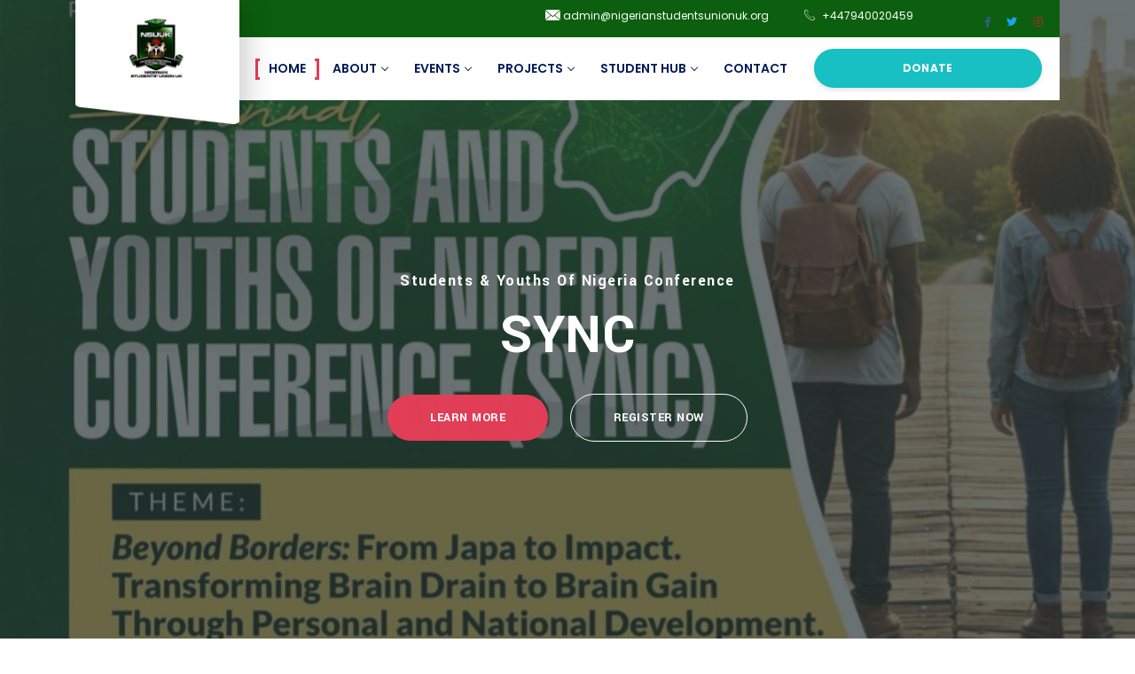

--- FILE ---
content_type: text/html; charset=UTF-8
request_url: https://nigerianstudentsunionuk.org/what-does-a-recession-mean-for-university-students/
body_size: 18426
content:
<!DOCTYPE html>
<!--[if !IE]><!--> <html lang="en-US"> <!--<![endif]-->

    <head>
        <meta charset="UTF-8">
        <meta name="viewport" content="width=device-width, initial-scale=1, maximum-scale=1">
		<title>Nigerian Students Union UK  &#8211; NSUUK</title>
<meta name='robots' content='max-image-preview:large' />
	<style>img:is([sizes="auto" i], [sizes^="auto," i]) { contain-intrinsic-size: 3000px 1500px }</style>
	<link rel='dns-prefetch' href='//checkout.stripe.com' />
<link rel='dns-prefetch' href='//maps.googleapis.com' />
<link rel='dns-prefetch' href='//fonts.googleapis.com' />
<link href='https://fonts.gstatic.com' crossorigin rel='preconnect' />
<link rel="alternate" type="application/rss+xml" title="Nigerian Students Union UK  &raquo; Feed" href="https://nigerianstudentsunionuk.org/?feed=rss2" />
<link rel="alternate" type="application/rss+xml" title="Nigerian Students Union UK  &raquo; Comments Feed" href="https://nigerianstudentsunionuk.org/?feed=comments-rss2" />
<script type="text/javascript">
/* <![CDATA[ */
window._wpemojiSettings = {"baseUrl":"https:\/\/s.w.org\/images\/core\/emoji\/16.0.1\/72x72\/","ext":".png","svgUrl":"https:\/\/s.w.org\/images\/core\/emoji\/16.0.1\/svg\/","svgExt":".svg","source":{"concatemoji":"https:\/\/nigerianstudentsunionuk.org\/wp-includes\/js\/wp-emoji-release.min.js?ver=6.8.3"}};
/*! This file is auto-generated */
!function(s,n){var o,i,e;function c(e){try{var t={supportTests:e,timestamp:(new Date).valueOf()};sessionStorage.setItem(o,JSON.stringify(t))}catch(e){}}function p(e,t,n){e.clearRect(0,0,e.canvas.width,e.canvas.height),e.fillText(t,0,0);var t=new Uint32Array(e.getImageData(0,0,e.canvas.width,e.canvas.height).data),a=(e.clearRect(0,0,e.canvas.width,e.canvas.height),e.fillText(n,0,0),new Uint32Array(e.getImageData(0,0,e.canvas.width,e.canvas.height).data));return t.every(function(e,t){return e===a[t]})}function u(e,t){e.clearRect(0,0,e.canvas.width,e.canvas.height),e.fillText(t,0,0);for(var n=e.getImageData(16,16,1,1),a=0;a<n.data.length;a++)if(0!==n.data[a])return!1;return!0}function f(e,t,n,a){switch(t){case"flag":return n(e,"\ud83c\udff3\ufe0f\u200d\u26a7\ufe0f","\ud83c\udff3\ufe0f\u200b\u26a7\ufe0f")?!1:!n(e,"\ud83c\udde8\ud83c\uddf6","\ud83c\udde8\u200b\ud83c\uddf6")&&!n(e,"\ud83c\udff4\udb40\udc67\udb40\udc62\udb40\udc65\udb40\udc6e\udb40\udc67\udb40\udc7f","\ud83c\udff4\u200b\udb40\udc67\u200b\udb40\udc62\u200b\udb40\udc65\u200b\udb40\udc6e\u200b\udb40\udc67\u200b\udb40\udc7f");case"emoji":return!a(e,"\ud83e\udedf")}return!1}function g(e,t,n,a){var r="undefined"!=typeof WorkerGlobalScope&&self instanceof WorkerGlobalScope?new OffscreenCanvas(300,150):s.createElement("canvas"),o=r.getContext("2d",{willReadFrequently:!0}),i=(o.textBaseline="top",o.font="600 32px Arial",{});return e.forEach(function(e){i[e]=t(o,e,n,a)}),i}function t(e){var t=s.createElement("script");t.src=e,t.defer=!0,s.head.appendChild(t)}"undefined"!=typeof Promise&&(o="wpEmojiSettingsSupports",i=["flag","emoji"],n.supports={everything:!0,everythingExceptFlag:!0},e=new Promise(function(e){s.addEventListener("DOMContentLoaded",e,{once:!0})}),new Promise(function(t){var n=function(){try{var e=JSON.parse(sessionStorage.getItem(o));if("object"==typeof e&&"number"==typeof e.timestamp&&(new Date).valueOf()<e.timestamp+604800&&"object"==typeof e.supportTests)return e.supportTests}catch(e){}return null}();if(!n){if("undefined"!=typeof Worker&&"undefined"!=typeof OffscreenCanvas&&"undefined"!=typeof URL&&URL.createObjectURL&&"undefined"!=typeof Blob)try{var e="postMessage("+g.toString()+"("+[JSON.stringify(i),f.toString(),p.toString(),u.toString()].join(",")+"));",a=new Blob([e],{type:"text/javascript"}),r=new Worker(URL.createObjectURL(a),{name:"wpTestEmojiSupports"});return void(r.onmessage=function(e){c(n=e.data),r.terminate(),t(n)})}catch(e){}c(n=g(i,f,p,u))}t(n)}).then(function(e){for(var t in e)n.supports[t]=e[t],n.supports.everything=n.supports.everything&&n.supports[t],"flag"!==t&&(n.supports.everythingExceptFlag=n.supports.everythingExceptFlag&&n.supports[t]);n.supports.everythingExceptFlag=n.supports.everythingExceptFlag&&!n.supports.flag,n.DOMReady=!1,n.readyCallback=function(){n.DOMReady=!0}}).then(function(){return e}).then(function(){var e;n.supports.everything||(n.readyCallback(),(e=n.source||{}).concatemoji?t(e.concatemoji):e.wpemoji&&e.twemoji&&(t(e.twemoji),t(e.wpemoji)))}))}((window,document),window._wpemojiSettings);
/* ]]> */
</script>
<style id='wp-emoji-styles-inline-css' type='text/css'>

	img.wp-smiley, img.emoji {
		display: inline !important;
		border: none !important;
		box-shadow: none !important;
		height: 1em !important;
		width: 1em !important;
		margin: 0 0.07em !important;
		vertical-align: -0.1em !important;
		background: none !important;
		padding: 0 !important;
	}
</style>
<link rel='stylesheet' id='wp-block-library-css' href='https://nigerianstudentsunionuk.org/wp-includes/css/dist/block-library/style.min.css?ver=6.8.3' type='text/css' media='all' />
<style id='classic-theme-styles-inline-css' type='text/css'>
/*! This file is auto-generated */
.wp-block-button__link{color:#fff;background-color:#32373c;border-radius:9999px;box-shadow:none;text-decoration:none;padding:calc(.667em + 2px) calc(1.333em + 2px);font-size:1.125em}.wp-block-file__button{background:#32373c;color:#fff;text-decoration:none}
</style>
<link rel='stylesheet' id='wc-blocks-vendors-style-css' href='https://nigerianstudentsunionuk.org/wp-content/plugins/woocommerce/packages/woocommerce-blocks/build/wc-blocks-vendors-style.css?ver=6.1.0' type='text/css' media='all' />
<link rel='stylesheet' id='wc-blocks-style-css' href='https://nigerianstudentsunionuk.org/wp-content/plugins/woocommerce/packages/woocommerce-blocks/build/wc-blocks-style.css?ver=6.1.0' type='text/css' media='all' />
<link rel='stylesheet' id='wp-components-css' href='https://nigerianstudentsunionuk.org/wp-includes/css/dist/components/style.min.css?ver=6.8.3' type='text/css' media='all' />
<link rel='stylesheet' id='wp-preferences-css' href='https://nigerianstudentsunionuk.org/wp-includes/css/dist/preferences/style.min.css?ver=6.8.3' type='text/css' media='all' />
<link rel='stylesheet' id='wp-block-editor-css' href='https://nigerianstudentsunionuk.org/wp-includes/css/dist/block-editor/style.min.css?ver=6.8.3' type='text/css' media='all' />
<link rel='stylesheet' id='wp-reusable-blocks-css' href='https://nigerianstudentsunionuk.org/wp-includes/css/dist/reusable-blocks/style.min.css?ver=6.8.3' type='text/css' media='all' />
<link rel='stylesheet' id='wp-patterns-css' href='https://nigerianstudentsunionuk.org/wp-includes/css/dist/patterns/style.min.css?ver=6.8.3' type='text/css' media='all' />
<link rel='stylesheet' id='wp-editor-css' href='https://nigerianstudentsunionuk.org/wp-includes/css/dist/editor/style.min.css?ver=6.8.3' type='text/css' media='all' />
<link rel='stylesheet' id='block-robo-gallery-style-css-css' href='https://nigerianstudentsunionuk.org/wp-content/plugins/robo-gallery/includes/extensions/block/dist/blocks.style.build.css?ver=3.2.18' type='text/css' media='all' />
<style id='global-styles-inline-css' type='text/css'>
:root{--wp--preset--aspect-ratio--square: 1;--wp--preset--aspect-ratio--4-3: 4/3;--wp--preset--aspect-ratio--3-4: 3/4;--wp--preset--aspect-ratio--3-2: 3/2;--wp--preset--aspect-ratio--2-3: 2/3;--wp--preset--aspect-ratio--16-9: 16/9;--wp--preset--aspect-ratio--9-16: 9/16;--wp--preset--color--black: #000000;--wp--preset--color--cyan-bluish-gray: #abb8c3;--wp--preset--color--white: #ffffff;--wp--preset--color--pale-pink: #f78da7;--wp--preset--color--vivid-red: #cf2e2e;--wp--preset--color--luminous-vivid-orange: #ff6900;--wp--preset--color--luminous-vivid-amber: #fcb900;--wp--preset--color--light-green-cyan: #7bdcb5;--wp--preset--color--vivid-green-cyan: #00d084;--wp--preset--color--pale-cyan-blue: #8ed1fc;--wp--preset--color--vivid-cyan-blue: #0693e3;--wp--preset--color--vivid-purple: #9b51e0;--wp--preset--gradient--vivid-cyan-blue-to-vivid-purple: linear-gradient(135deg,rgba(6,147,227,1) 0%,rgb(155,81,224) 100%);--wp--preset--gradient--light-green-cyan-to-vivid-green-cyan: linear-gradient(135deg,rgb(122,220,180) 0%,rgb(0,208,130) 100%);--wp--preset--gradient--luminous-vivid-amber-to-luminous-vivid-orange: linear-gradient(135deg,rgba(252,185,0,1) 0%,rgba(255,105,0,1) 100%);--wp--preset--gradient--luminous-vivid-orange-to-vivid-red: linear-gradient(135deg,rgba(255,105,0,1) 0%,rgb(207,46,46) 100%);--wp--preset--gradient--very-light-gray-to-cyan-bluish-gray: linear-gradient(135deg,rgb(238,238,238) 0%,rgb(169,184,195) 100%);--wp--preset--gradient--cool-to-warm-spectrum: linear-gradient(135deg,rgb(74,234,220) 0%,rgb(151,120,209) 20%,rgb(207,42,186) 40%,rgb(238,44,130) 60%,rgb(251,105,98) 80%,rgb(254,248,76) 100%);--wp--preset--gradient--blush-light-purple: linear-gradient(135deg,rgb(255,206,236) 0%,rgb(152,150,240) 100%);--wp--preset--gradient--blush-bordeaux: linear-gradient(135deg,rgb(254,205,165) 0%,rgb(254,45,45) 50%,rgb(107,0,62) 100%);--wp--preset--gradient--luminous-dusk: linear-gradient(135deg,rgb(255,203,112) 0%,rgb(199,81,192) 50%,rgb(65,88,208) 100%);--wp--preset--gradient--pale-ocean: linear-gradient(135deg,rgb(255,245,203) 0%,rgb(182,227,212) 50%,rgb(51,167,181) 100%);--wp--preset--gradient--electric-grass: linear-gradient(135deg,rgb(202,248,128) 0%,rgb(113,206,126) 100%);--wp--preset--gradient--midnight: linear-gradient(135deg,rgb(2,3,129) 0%,rgb(40,116,252) 100%);--wp--preset--font-size--small: 13px;--wp--preset--font-size--medium: 20px;--wp--preset--font-size--large: 36px;--wp--preset--font-size--x-large: 42px;--wp--preset--spacing--20: 0.44rem;--wp--preset--spacing--30: 0.67rem;--wp--preset--spacing--40: 1rem;--wp--preset--spacing--50: 1.5rem;--wp--preset--spacing--60: 2.25rem;--wp--preset--spacing--70: 3.38rem;--wp--preset--spacing--80: 5.06rem;--wp--preset--shadow--natural: 6px 6px 9px rgba(0, 0, 0, 0.2);--wp--preset--shadow--deep: 12px 12px 50px rgba(0, 0, 0, 0.4);--wp--preset--shadow--sharp: 6px 6px 0px rgba(0, 0, 0, 0.2);--wp--preset--shadow--outlined: 6px 6px 0px -3px rgba(255, 255, 255, 1), 6px 6px rgba(0, 0, 0, 1);--wp--preset--shadow--crisp: 6px 6px 0px rgba(0, 0, 0, 1);}:where(.is-layout-flex){gap: 0.5em;}:where(.is-layout-grid){gap: 0.5em;}body .is-layout-flex{display: flex;}.is-layout-flex{flex-wrap: wrap;align-items: center;}.is-layout-flex > :is(*, div){margin: 0;}body .is-layout-grid{display: grid;}.is-layout-grid > :is(*, div){margin: 0;}:where(.wp-block-columns.is-layout-flex){gap: 2em;}:where(.wp-block-columns.is-layout-grid){gap: 2em;}:where(.wp-block-post-template.is-layout-flex){gap: 1.25em;}:where(.wp-block-post-template.is-layout-grid){gap: 1.25em;}.has-black-color{color: var(--wp--preset--color--black) !important;}.has-cyan-bluish-gray-color{color: var(--wp--preset--color--cyan-bluish-gray) !important;}.has-white-color{color: var(--wp--preset--color--white) !important;}.has-pale-pink-color{color: var(--wp--preset--color--pale-pink) !important;}.has-vivid-red-color{color: var(--wp--preset--color--vivid-red) !important;}.has-luminous-vivid-orange-color{color: var(--wp--preset--color--luminous-vivid-orange) !important;}.has-luminous-vivid-amber-color{color: var(--wp--preset--color--luminous-vivid-amber) !important;}.has-light-green-cyan-color{color: var(--wp--preset--color--light-green-cyan) !important;}.has-vivid-green-cyan-color{color: var(--wp--preset--color--vivid-green-cyan) !important;}.has-pale-cyan-blue-color{color: var(--wp--preset--color--pale-cyan-blue) !important;}.has-vivid-cyan-blue-color{color: var(--wp--preset--color--vivid-cyan-blue) !important;}.has-vivid-purple-color{color: var(--wp--preset--color--vivid-purple) !important;}.has-black-background-color{background-color: var(--wp--preset--color--black) !important;}.has-cyan-bluish-gray-background-color{background-color: var(--wp--preset--color--cyan-bluish-gray) !important;}.has-white-background-color{background-color: var(--wp--preset--color--white) !important;}.has-pale-pink-background-color{background-color: var(--wp--preset--color--pale-pink) !important;}.has-vivid-red-background-color{background-color: var(--wp--preset--color--vivid-red) !important;}.has-luminous-vivid-orange-background-color{background-color: var(--wp--preset--color--luminous-vivid-orange) !important;}.has-luminous-vivid-amber-background-color{background-color: var(--wp--preset--color--luminous-vivid-amber) !important;}.has-light-green-cyan-background-color{background-color: var(--wp--preset--color--light-green-cyan) !important;}.has-vivid-green-cyan-background-color{background-color: var(--wp--preset--color--vivid-green-cyan) !important;}.has-pale-cyan-blue-background-color{background-color: var(--wp--preset--color--pale-cyan-blue) !important;}.has-vivid-cyan-blue-background-color{background-color: var(--wp--preset--color--vivid-cyan-blue) !important;}.has-vivid-purple-background-color{background-color: var(--wp--preset--color--vivid-purple) !important;}.has-black-border-color{border-color: var(--wp--preset--color--black) !important;}.has-cyan-bluish-gray-border-color{border-color: var(--wp--preset--color--cyan-bluish-gray) !important;}.has-white-border-color{border-color: var(--wp--preset--color--white) !important;}.has-pale-pink-border-color{border-color: var(--wp--preset--color--pale-pink) !important;}.has-vivid-red-border-color{border-color: var(--wp--preset--color--vivid-red) !important;}.has-luminous-vivid-orange-border-color{border-color: var(--wp--preset--color--luminous-vivid-orange) !important;}.has-luminous-vivid-amber-border-color{border-color: var(--wp--preset--color--luminous-vivid-amber) !important;}.has-light-green-cyan-border-color{border-color: var(--wp--preset--color--light-green-cyan) !important;}.has-vivid-green-cyan-border-color{border-color: var(--wp--preset--color--vivid-green-cyan) !important;}.has-pale-cyan-blue-border-color{border-color: var(--wp--preset--color--pale-cyan-blue) !important;}.has-vivid-cyan-blue-border-color{border-color: var(--wp--preset--color--vivid-cyan-blue) !important;}.has-vivid-purple-border-color{border-color: var(--wp--preset--color--vivid-purple) !important;}.has-vivid-cyan-blue-to-vivid-purple-gradient-background{background: var(--wp--preset--gradient--vivid-cyan-blue-to-vivid-purple) !important;}.has-light-green-cyan-to-vivid-green-cyan-gradient-background{background: var(--wp--preset--gradient--light-green-cyan-to-vivid-green-cyan) !important;}.has-luminous-vivid-amber-to-luminous-vivid-orange-gradient-background{background: var(--wp--preset--gradient--luminous-vivid-amber-to-luminous-vivid-orange) !important;}.has-luminous-vivid-orange-to-vivid-red-gradient-background{background: var(--wp--preset--gradient--luminous-vivid-orange-to-vivid-red) !important;}.has-very-light-gray-to-cyan-bluish-gray-gradient-background{background: var(--wp--preset--gradient--very-light-gray-to-cyan-bluish-gray) !important;}.has-cool-to-warm-spectrum-gradient-background{background: var(--wp--preset--gradient--cool-to-warm-spectrum) !important;}.has-blush-light-purple-gradient-background{background: var(--wp--preset--gradient--blush-light-purple) !important;}.has-blush-bordeaux-gradient-background{background: var(--wp--preset--gradient--blush-bordeaux) !important;}.has-luminous-dusk-gradient-background{background: var(--wp--preset--gradient--luminous-dusk) !important;}.has-pale-ocean-gradient-background{background: var(--wp--preset--gradient--pale-ocean) !important;}.has-electric-grass-gradient-background{background: var(--wp--preset--gradient--electric-grass) !important;}.has-midnight-gradient-background{background: var(--wp--preset--gradient--midnight) !important;}.has-small-font-size{font-size: var(--wp--preset--font-size--small) !important;}.has-medium-font-size{font-size: var(--wp--preset--font-size--medium) !important;}.has-large-font-size{font-size: var(--wp--preset--font-size--large) !important;}.has-x-large-font-size{font-size: var(--wp--preset--font-size--x-large) !important;}
:where(.wp-block-post-template.is-layout-flex){gap: 1.25em;}:where(.wp-block-post-template.is-layout-grid){gap: 1.25em;}
:where(.wp-block-columns.is-layout-flex){gap: 2em;}:where(.wp-block-columns.is-layout-grid){gap: 2em;}
:root :where(.wp-block-pullquote){font-size: 1.5em;line-height: 1.6;}
</style>
<link rel='stylesheet' id='contact-form-7-css' href='https://nigerianstudentsunionuk.org/wp-content/plugins/contact-form-7/includes/css/styles.css?ver=5.9.4' type='text/css' media='all' />
<link rel='stylesheet' id='woocommerce-layout-css' href='https://nigerianstudentsunionuk.org/wp-content/plugins/woocommerce/assets/css/woocommerce-layout.css?ver=5.9.0' type='text/css' media='all' />
<link rel='stylesheet' id='woocommerce-smallscreen-css' href='https://nigerianstudentsunionuk.org/wp-content/plugins/woocommerce/assets/css/woocommerce-smallscreen.css?ver=5.9.0' type='text/css' media='only screen and (max-width: 768px)' />
<link rel='stylesheet' id='woocommerce-general-css' href='https://nigerianstudentsunionuk.org/wp-content/plugins/woocommerce/assets/css/woocommerce.css?ver=5.9.0' type='text/css' media='all' />
<style id='woocommerce-inline-inline-css' type='text/css'>
.woocommerce form .form-row .required { visibility: visible; }
</style>
<link rel='stylesheet' id='dashicons-css' href='https://nigerianstudentsunionuk.org/wp-includes/css/dashicons.min.css?ver=6.8.3' type='text/css' media='all' />
<link rel='stylesheet' id='wp-color-picker-css' href='https://nigerianstudentsunionuk.org/wp-admin/css/color-picker.min.css?ver=6.8.3' type='text/css' media='all' />
<link rel='stylesheet' id='flatpickr-wfp-css' href='https://nigerianstudentsunionuk.org/wp-content/plugins/wp-fundraising-donation/assets/flatpickr/flatpickr.min.css?ver=1.4.2' type='text/css' media='all' />
<link rel='stylesheet' id='select2-css' href='https://nigerianstudentsunionuk.org/wp-content/plugins/woocommerce/assets/css/select2.css?ver=5.9.0' type='text/css' media='all' />
<link rel='stylesheet' id='wfp_donation_admin_css-css' href='https://nigerianstudentsunionuk.org/wp-content/plugins/wp-fundraising-donation/assets/admin/css/donate/donation-form.css?ver=1.4.2' type='text/css' media='all' />
<link rel='stylesheet' id='wfp_donation_public_css-css' href='https://nigerianstudentsunionuk.org/wp-content/plugins/wp-fundraising-donation/assets/public/css/donate/display-form-styles.css?ver=1.4.2' type='text/css' media='all' />
<link rel='stylesheet' id='wfp_donation_popup_public_css-css' href='https://nigerianstudentsunionuk.org/wp-content/plugins/wp-fundraising-donation/assets/public/css/donate/css/donation-popup.css?ver=1.4.2' type='text/css' media='all' />
<link rel='stylesheet' id='wfp_fonts-css' href='https://nigerianstudentsunionuk.org/wp-content/plugins/wp-fundraising-donation/assets/public/css/fonts.css?ver=1.4.2' type='text/css' media='all' />
<link rel='stylesheet' id='wfp_met-fonts-css' href='https://nigerianstudentsunionuk.org/wp-content/plugins/wp-fundraising-donation/assets/public/css/met-social.css?ver=1.4.2' type='text/css' media='all' />
<link rel='stylesheet' id='wfp_login_css-css' href='https://nigerianstudentsunionuk.org/wp-content/plugins/wp-fundraising-donation/assets/public/css/donate/login.css?ver=1.4.2' type='text/css' media='all' />
<link rel='stylesheet' id='wfp_single_css-css' href='https://nigerianstudentsunionuk.org/wp-content/plugins/wp-fundraising-donation/assets/public/css/single/single-page.css?ver=1.4.2' type='text/css' media='all' />
<link rel='stylesheet' id='wfp_css_libarey-css' href='https://nigerianstudentsunionuk.org/wp-content/plugins/wp-fundraising-donation/assets/public/css/libarey/libarey.css?ver=1.4.2' type='text/css' media='all' />
<link rel='stylesheet' id='wfp_css_master-css' href='https://nigerianstudentsunionuk.org/wp-content/plugins/wp-fundraising-donation/assets/public/css/global/master.css?ver=1.4.2' type='text/css' media='all' />
<link rel='stylesheet' id='wfp_single_campaign_css-css' href='https://nigerianstudentsunionuk.org/wp-content/plugins/wp-fundraising-donation/assets/public/css/donate/campaign.css?ver=1.4.2' type='text/css' media='all' />
<link rel='stylesheet' id='wfp_responsive_css_master-css' href='https://nigerianstudentsunionuk.org/wp-content/plugins/wp-fundraising-donation/assets/public/css/responsive.css?ver=1.4.2' type='text/css' media='all' />
<link rel='stylesheet' id='wfp-featured-video-css-css' href='https://nigerianstudentsunionuk.org/wp-content/plugins/wp-fundraising-donation/assets/public/css/featured/featured.video.public.css?ver=6.8.3' type='text/css' media='all' />
<link rel='stylesheet' id='fundrising-style-css' href='https://nigerianstudentsunionuk.org/wp-content/themes/charitious/assets/css/custom_script.css?ver=6.8.3' type='text/css' media='all' />
<style id='fundrising-style-inline-css' type='text/css'>

                .wfp-title-section{
                    background:  url(https://nigerianstudentsunionuk.org/wp-content/themes/charitious/assets/images/backgrounds/blog-bg.jpg);
                }
                .wfp-title-section{
                    background: linear-gradient(, ), url(https://nigerianstudentsunionuk.org/wp-content/themes/charitious/assets/images/backgrounds/blog-bg.jpg);

                }
</style>
<link rel='stylesheet' id='font-awesome-css' href='https://nigerianstudentsunionuk.org/wp-content/plugins/elementor/assets/lib/font-awesome/css/font-awesome.min.css?ver=4.7.0' type='text/css' media='all' />
<link rel='stylesheet' id='elementor-icons-ekiticons-css' href='https://nigerianstudentsunionuk.org/wp-content/plugins/elementskit-lite/modules/elementskit-icon-pack/assets/css/ekiticons.css?ver=2.5.0' type='text/css' media='all' />
<link rel='stylesheet' id='elementor-icons-css' href='https://nigerianstudentsunionuk.org/wp-content/plugins/elementor/assets/lib/eicons/css/elementor-icons.min.css?ver=5.13.0' type='text/css' media='all' />
<link rel='stylesheet' id='elementor-frontend-legacy-css' href='https://nigerianstudentsunionuk.org/wp-content/plugins/elementor/assets/css/frontend-legacy.min.css?ver=3.4.8' type='text/css' media='all' />
<link rel='stylesheet' id='elementor-frontend-css' href='https://nigerianstudentsunionuk.org/wp-content/plugins/elementor/assets/css/frontend.min.css?ver=3.4.8' type='text/css' media='all' />
<style id='elementor-frontend-inline-css' type='text/css'>
@font-face{font-family:eicons;src:url(https://nigerianstudentsunionuk.org/wp-content/plugins/elementor/assets/lib/eicons/fonts/eicons.eot?5.10.0);src:url(https://nigerianstudentsunionuk.org/wp-content/plugins/elementor/assets/lib/eicons/fonts/eicons.eot?5.10.0#iefix) format("embedded-opentype"),url(https://nigerianstudentsunionuk.org/wp-content/plugins/elementor/assets/lib/eicons/fonts/eicons.woff2?5.10.0) format("woff2"),url(https://nigerianstudentsunionuk.org/wp-content/plugins/elementor/assets/lib/eicons/fonts/eicons.woff?5.10.0) format("woff"),url(https://nigerianstudentsunionuk.org/wp-content/plugins/elementor/assets/lib/eicons/fonts/eicons.ttf?5.10.0) format("truetype"),url(https://nigerianstudentsunionuk.org/wp-content/plugins/elementor/assets/lib/eicons/fonts/eicons.svg?5.10.0#eicon) format("svg");font-weight:400;font-style:normal}
</style>
<link rel='stylesheet' id='elementor-post-2523-css' href='https://nigerianstudentsunionuk.org/wp-content/uploads/elementor/css/post-2523.css?ver=1744705643' type='text/css' media='all' />
<link rel='stylesheet' id='elementor-global-css' href='https://nigerianstudentsunionuk.org/wp-content/uploads/elementor/css/global.css?ver=1638233037' type='text/css' media='all' />
<link rel='stylesheet' id='elementor-post-1044-css' href='https://nigerianstudentsunionuk.org/wp-content/uploads/elementor/css/post-1044.css?ver=1745577524' type='text/css' media='all' />
<link rel='stylesheet' id='font-awesome-5-all-css' href='https://nigerianstudentsunionuk.org/wp-content/plugins/elementor/assets/lib/font-awesome/css/all.min.css?ver=3.4.8' type='text/css' media='all' />
<link rel='stylesheet' id='font-awesome-4-shim-css' href='https://nigerianstudentsunionuk.org/wp-content/plugins/elementor/assets/lib/font-awesome/css/v4-shims.min.css?ver=3.4.8' type='text/css' media='all' />
<link rel='stylesheet' id='charitious-style_sans-css' href='https://fonts.googleapis.com/css?family=Open+Sans%3A700%7CYantramanav&#038;display=swap&#038;ver=2.9' type='text/css' media='all' />
<link rel='stylesheet' id='charitious-fonts-css' href='https://fonts.googleapis.com/css?family=Poppins%3A300%2C400%2C500%2C600%2C700%7CRoboto%2BSlab%3A400%2C700&#038;ver=2.9' type='text/css' media='all' />
<link rel='stylesheet' id='bootstrap-css' href='https://nigerianstudentsunionuk.org/wp-content/themes/charitious/assets/css/bootstrap.min.css?ver=2.9' type='text/css' media='all' />
<link rel='stylesheet' id='charitious-xs-main-css' href='https://nigerianstudentsunionuk.org/wp-content/themes/charitious/assets/css/xs_main.css?ver=2.9' type='text/css' media='all' />
<link rel='stylesheet' id='charitious-custom-blog-css' href='https://nigerianstudentsunionuk.org/wp-content/themes/charitious/assets/css/blog-style.css?ver=2.9' type='text/css' media='all' />
<link rel='stylesheet' id='charitious-xsIcon-css' href='https://nigerianstudentsunionuk.org/wp-content/themes/charitious/assets/css/xsIcon.css?ver=2.9' type='text/css' media='all' />
<link rel='stylesheet' id='isotope-css' href='https://nigerianstudentsunionuk.org/wp-content/themes/charitious/assets/css/isotope.css?ver=2.9' type='text/css' media='all' />
<link rel='stylesheet' id='magnific-popup-css' href='https://nigerianstudentsunionuk.org/wp-content/themes/charitious/assets/css/magnific-popup.css?ver=2.9' type='text/css' media='all' />
<link rel='stylesheet' id='owl-carousel-css' href='https://nigerianstudentsunionuk.org/wp-content/themes/charitious/assets/css/owl.carousel.min.css?ver=2.9' type='text/css' media='all' />
<link rel='stylesheet' id='owl-theme-default-css' href='https://nigerianstudentsunionuk.org/wp-content/themes/charitious/assets/css/owl.theme.default.min.css?ver=2.9' type='text/css' media='all' />
<link rel='stylesheet' id='animate-css' href='https://nigerianstudentsunionuk.org/wp-content/themes/charitious/assets/css/animate.css?ver=2.9' type='text/css' media='all' />
<link rel='stylesheet' id='navigation-css' href='https://nigerianstudentsunionuk.org/wp-content/themes/charitious/assets/css/navigation.min.css?ver=2.9' type='text/css' media='all' />
<link rel='stylesheet' id='charitious-style-css' href='https://nigerianstudentsunionuk.org/wp-content/themes/charitious/assets/css/style.css?ver=2.9' type='text/css' media='all' />
<link rel='stylesheet' id='charitious-gutenberg-custom-css' href='https://nigerianstudentsunionuk.org/wp-content/themes/charitious/assets/css/gutenberg-custom.css?ver=2.9' type='text/css' media='all' />
<link rel='stylesheet' id='fundraising-css' href='https://nigerianstudentsunionuk.org/wp-content/themes/charitious/assets/css/fundraising.css?ver=2.9' type='text/css' media='all' />
<link rel='stylesheet' id='charitious-custom-css' href='https://nigerianstudentsunionuk.org/wp-content/themes/charitious/assets/css/custom.css?ver=2.9' type='text/css' media='all' />
<link rel='stylesheet' id='charitious-responsive-css' href='https://nigerianstudentsunionuk.org/wp-content/themes/charitious/assets/css/responsive.css?ver=2.9' type='text/css' media='all' />
<link rel='stylesheet' id='ekit-widget-styles-css' href='https://nigerianstudentsunionuk.org/wp-content/plugins/elementskit-lite/widgets/init/assets/css/widget-styles.css?ver=2.5.0' type='text/css' media='all' />
<link rel='stylesheet' id='ekit-responsive-css' href='https://nigerianstudentsunionuk.org/wp-content/plugins/elementskit-lite/widgets/init/assets/css/responsive.css?ver=2.5.0' type='text/css' media='all' />
<link rel='stylesheet' id='google-fonts-1-css' href='https://fonts.googleapis.com/css?family=Roboto%3A100%2C100italic%2C200%2C200italic%2C300%2C300italic%2C400%2C400italic%2C500%2C500italic%2C600%2C600italic%2C700%2C700italic%2C800%2C800italic%2C900%2C900italic%7CRoboto+Slab%3A100%2C100italic%2C200%2C200italic%2C300%2C300italic%2C400%2C400italic%2C500%2C500italic%2C600%2C600italic%2C700%2C700italic%2C800%2C800italic%2C900%2C900italic%7CYantramanav%3A100%2C100italic%2C200%2C200italic%2C300%2C300italic%2C400%2C400italic%2C500%2C500italic%2C600%2C600italic%2C700%2C700italic%2C800%2C800italic%2C900%2C900italic%7COpen+Sans%3A100%2C100italic%2C200%2C200italic%2C300%2C300italic%2C400%2C400italic%2C500%2C500italic%2C600%2C600italic%2C700%2C700italic%2C800%2C800italic%2C900%2C900italic&#038;display=auto&#038;ver=6.8.3' type='text/css' media='all' />
<script type="text/javascript" src="https://nigerianstudentsunionuk.org/wp-includes/js/jquery/jquery.min.js?ver=3.7.1" id="jquery-core-js"></script>
<script type="text/javascript" src="https://nigerianstudentsunionuk.org/wp-includes/js/jquery/jquery-migrate.min.js?ver=3.4.1" id="jquery-migrate-js"></script>
<script type="text/javascript" src="https://nigerianstudentsunionuk.org/wp-content/plugins/wp-fundraising-donation/assets/public/script/donate/donate-pop-up.js?ver=1.4.2" id="wfp_donation_popup_public_js-js"></script>
<script type="text/javascript" src="https://nigerianstudentsunionuk.org/wp-content/plugins/wp-fundraising-donation/assets/flatpickr/flatpickr.js?ver=1.4.2" id="flatpickr-wfp-js"></script>
<script type="text/javascript" src="https://nigerianstudentsunionuk.org/wp-content/plugins/wp-fundraising-donation/payment-module/assets/script/modal-js/modal-popup.js?ver=6.8.3" id="wfp_payment_script_modal-js"></script>
<script type="text/javascript" src="https://nigerianstudentsunionuk.org/wp-content/plugins/wp-fundraising-donation/assets/admin/script/jquery.form-repeater.js?ver=1.4.2" id="wfp_repeater_script-js"></script>
<script type="text/javascript" id="wfp_donation_form_script-js-extra">
/* <![CDATA[ */
var xs_donate_url = {"siteurl":"https:\/\/nigerianstudentsunionuk.org","nonce":"a68da65764","resturl":"https:\/\/nigerianstudentsunionuk.org\/index.php?rest_route=\/","ajaxurl":"https:\/\/nigerianstudentsunionuk.org\/wp-admin\/admin-ajax.php"};
/* ]]> */
</script>
<script type="text/javascript" src="https://nigerianstudentsunionuk.org/wp-content/plugins/wp-fundraising-donation/assets/public/script/donate/donate-form-front.js?ver=1.4.2" id="wfp_donation_form_script-js"></script>
<script type="text/javascript" id="wfp_login_script-js-extra">
/* <![CDATA[ */
var wfp_xs_url = {"siteurl":"https:\/\/nigerianstudentsunionuk.org","nonce":"a68da65764","resturl":"https:\/\/nigerianstudentsunionuk.org\/index.php?rest_route=\/","xs_rest_login":"https:\/\/nigerianstudentsunionuk.org\/index.php?rest_route=\/wfp-xs-auth\/login\/","xs_rest_register":"https:\/\/nigerianstudentsunionuk.org\/index.php?rest_route=\/wfp-xs-auth\/register\/"};
/* ]]> */
</script>
<script type="text/javascript" src="https://nigerianstudentsunionuk.org/wp-content/plugins/wp-fundraising-donation/assets/public/script/donate/dashboard/login.js?ver=1.4.2" id="wfp_login_script-js"></script>
<script type="text/javascript" src="https://nigerianstudentsunionuk.org/wp-content/plugins/wp-fundraising-donation/assets/public/script/single-page/jquery.magnific-popup.min.js?ver=1.4.2" id="magnific_js-js"></script>
<script type="text/javascript" src="https://nigerianstudentsunionuk.org/wp-content/plugins/wp-fundraising-donation/assets/public/script/single-page/single-page.js?ver=1.4.2" id="wfp_single_script-js"></script>
<script type="text/javascript" src="https://nigerianstudentsunionuk.org/wp-content/plugins/wp-fundraising-donation/assets/public/script/single-page/easy-pie-chart.js?ver=1.4.2" id="wfp_easy_pie_script-js"></script>
<script type="text/javascript" src="https://nigerianstudentsunionuk.org/wp-content/plugins/wp-fundraising-donation/assets/public/script/featured/featured.video.public.js?ver=1.0" id="wfp-featured-video-js-js"></script>
<script type="text/javascript" src="https://checkout.stripe.com/checkout.js?ver=1.0.0" id="stripe-checkout-js"></script>
<script type="text/javascript" src="https://nigerianstudentsunionuk.org/wp-content/plugins/elementor/assets/lib/font-awesome/js/v4-shims.min.js?ver=3.4.8" id="font-awesome-4-shim-js"></script>
<link rel="https://api.w.org/" href="https://nigerianstudentsunionuk.org/index.php?rest_route=/" /><link rel="alternate" title="JSON" type="application/json" href="https://nigerianstudentsunionuk.org/index.php?rest_route=/wp/v2/pages/1044" /><link rel="EditURI" type="application/rsd+xml" title="RSD" href="https://nigerianstudentsunionuk.org/xmlrpc.php?rsd" />
<meta name="generator" content="WordPress 6.8.3" />
<meta name="generator" content="WooCommerce 5.9.0" />
<link rel="canonical" href="https://nigerianstudentsunionuk.org/" />
<link rel='shortlink' href='https://nigerianstudentsunionuk.org/' />
<link rel="alternate" title="oEmbed (JSON)" type="application/json+oembed" href="https://nigerianstudentsunionuk.org/index.php?rest_route=%2Foembed%2F1.0%2Fembed&#038;url=https%3A%2F%2Fnigerianstudentsunionuk.org%2F" />
<link rel="alternate" title="oEmbed (XML)" type="text/xml+oembed" href="https://nigerianstudentsunionuk.org/index.php?rest_route=%2Foembed%2F1.0%2Fembed&#038;url=https%3A%2F%2Fnigerianstudentsunionuk.org%2F&#038;format=xml" />
	<noscript><style>.woocommerce-product-gallery{ opacity: 1 !important; }</style></noscript>
	<link rel="icon" href="https://nigerianstudentsunionuk.org/wp-content/uploads/2021/11/Screen_Shot_2021-11-30_at_1.36.44_AM-removebg-preview-100x100.png" sizes="32x32" />
<link rel="icon" href="https://nigerianstudentsunionuk.org/wp-content/uploads/2021/11/Screen_Shot_2021-11-30_at_1.36.44_AM-removebg-preview.png" sizes="192x192" />
<link rel="apple-touch-icon" href="https://nigerianstudentsunionuk.org/wp-content/uploads/2021/11/Screen_Shot_2021-11-30_at_1.36.44_AM-removebg-preview.png" />
<meta name="msapplication-TileImage" content="https://nigerianstudentsunionuk.org/wp-content/uploads/2021/11/Screen_Shot_2021-11-30_at_1.36.44_AM-removebg-preview.png" />
		<style type="text/css" id="wp-custom-css">
			.page-id-1343 .xs-top-bar.top-bar-second{
	background-color: #f05d19;
}
.page-id-1343 .xs-top-bar.top-bar-second::before {
    border-right: 18px solid #f05d19;
}
.page-id-1343 .xs-top-bar.top-bar-second:before, .page-id-1343 .xs-top-bar.top-bar-second:after{
	    border-top: 18px solid #f05d19;
}
.page-id-1343 .xs-top-bar.top-bar-second:after {
    border-left: 18px solid #f05d19;
}
.xs-button-inline div.disable a{
	    width: 50px;
    height: 50px;
    padding: 0;
    text-align: center;
    line-height: 50px;
    text-indent: -10px;
    border-radius: 100%;
    border: 0;
	 
}
.xs-button-inline div.disable a:hover{
	background: #fff !important;
	cursor:context-menu;
}
.xs-button-inline div.disable .btn-primary:hover:before, .xs-button-inline div.disable .btn-primary:hover:after{
	    background-color: transparent;
}
.xs-header-3 .navSearch-group a{
	 line-height: 40px;
}
.done-form-style-2 .donation-btn{
	box-shadow: 0px 15px 25px 0px rgba(245, 114, 35, 0.25);
}
.xs-home-5 .xs-heading span{
	color:#f05d19 !important; 
}
.xs-home-5 .xs-heading .xs-title{
	  font-weight: 500;
	    font-size: 44px;
}
.done-form-style-2 .donation-from .input-group .form-control {
    height: 52px;
    padding-left: 13px;
}
.xs-image-fulid-left img{
	margin-top: -20px; 
}
.xs-home-5-fbox .xs-featured-box-style-3.xs-service-promo{
	padding: 60px !important; 
}
.xs-home-5-fbox .xs-highlights-box .xs-featured-box-style-3{
	padding-bottom: 105px !important;
}
.xs-featured-box-style-3 .btn-show-on-hover{
	top: 20px
}


.xs-home-five .xs-welcome-wraper h2, .xs-home-five .xs-banner-slider .xs-welcome-wraper .xs-btn-wraper .btn {
    font-family: "Yantramanav", sans-serif !important;
}


.higlight-box-active .xs-featured-box-style-3 .btn-show-on-hover{
	   opacity: 1 !important;
    visibility: visible !important;
    position: relative !important;
    left: 0 !important;
}
.xs-featured-box-style-3{
	min-height: 280px;
}
.xs-featured-box-icon-style-3 {
    top: 27px;
}
.xs-home5-slider .xs-welcome-wraper h2 {
    line-height: 70px;
}
.home-2form .select2-dropdown{
	background: #fff !important
}
.home-2form .select2-results__options li{
	color: #000 !important;
	    background-color: #f9f9f9 !important;
}
.home-2form .select2-results__options li:hover{
	    background-color: #dedcdc !important;
}
.home-2form .mf-input-file-upload-label{
	display: block;
}
.home-2form  .mf-input-file-upload-label{
	min-height: 55px;
	margin-bottom: 0;
	margin-top: 5px
}
.home-2form  .mf-input-file-upload-label span{
	line-height: 34px
}
.home-2form  .mf-input-file-upload-label i.fa-cloud-upload-alt{
	float: right !important;
	transform: translatey(7px)
}
.footer-widget ul{
    padding: 0;
}

.wfdp-donate-goal-progress .goal-donor{
    display: none !important;
}
.make-donation .wfp-view .wfdp-donationForm .wfdp-donation-input-form .xs-donate-field-wrap .xs-field{
	width: 500px;
	max-width: 92%
}
.make-donation .wfp-view .xs-btn.submit-btn{
	margin-top: -10px
}
.make-donation .wfp-view .wfp-donation-form-wraper .xs-dropdown_style_wraper,
.wfp-view .wfdp-donationForm .wfp-donate-form-footer{
	border: 0
}
.make-donation .wfp-view .wfp-donation-form-wraper .xs-dropdown_style{
	background:transparent;
	border: 1px solid #cccccc
}
.make-donation .wfp-view .xs-modal-body{
	padding-bottom: 0px
}
.xs-list{
	list-style: none;
	padding: 0
}
.xs-event-image img{
	min-height: 225px
}
.wfdp-donationForm .wfp-title-section{
	padding: 0;
	background: none;
}
@media  (min-width: 1366px) {
	.xs-image-fulid-left img{
	  height: 740px !important;
    width: auto !important;
}
	.xs-right-image img{
	width: auto !important;
}
}
/*=== Mosharof Css =====*/
.wfp-view .wfp-list-campaign .wfp-layout-grid .campaign-blog{
	    -webkit-box-shadow: 0px 15px 25px 0px rgba(0, 0, 0, 0.07);
    box-shadow: 0px 15px 25px 0px rgba(0, 0, 0, 0.07);
	margin: 0 0 30px;
}
.wfp-view .wfp-list-campaign .wfp-campaign-container .wfp-post-image{
	background-repeat: no-repeat;
}
.wfp-view .wfp-list-campaign .campaign-blog .wfp-compaign-contents {
    padding: 30px;
}
.xs-donation-list-style-2 .wfdp-progress-bar{
	top: -60px;
}
.quote{
	margin-left: 70px;
	padding-left: 30px;
	border-left: 1px solid #dadada;
}
.quote:before {
    position: absolute;
    content: "\f10d";
    font-family: "FontAwesome";
    left: -47px;
    top: 50%;
    -webkit-transform: translateY(-50%);
    transform: translateY(-50%);
    color: #18bfc3;
    font-size: 2.14286em;
}
.mf-input-select .mf_select__indicator, .mf-input-multiselect .mf_multiselect__dropdown-indicator{
	color: #fff;
}
.mf-input-select .mf_select__control.mf_select__control--is-focused{
	background-color: transparent;
}
.elementor-2295 .elementor-element.elementor-element-ec757f1 .mf_select__single-value,
.elementor-2295 .elementor-element.elementor-element-ec757f1 .mf_select__single-value:hover,
.elementor-2295 .elementor-element.elementor-element-ec757f1 .mf_select__single-value:focus{
	color: #fff !important
}
.mf-file-upload-container .mf-input-file-upload-label{
	margin-right: 0;
}
.wfp-container.xs-wfp-donation{
	padding: 0;
}
.overflow-hidden .elementor-element-populated{
	overflow: visible;
}


.xs_overflow_hidden {
	overflow: hidden;
}
@media only screen and (max-width: 767px) {
	.fundpress-partners {
		margin-right: 4rem;
	}
	.fundpress-partners li {
		margin-right: 0px;
	}
}

@media only screen and (max-width: 1024px) {
	.fundpress-partners li a {
		width: 120px;
		height: 120px;
		line-height: 120px;
	}
	.fundpress-partners li img {
		max-width: 60px;
	}
	
}
























		</style>
		<style id="kirki-inline-styles">.xs-top-bar.top-bar-second{background-color:#0c5f0e;}.xs-box .xs-top-bar{background-color:#0c5f0e;}.xs-top-bar.top-bar-second::before{border-right-color:#0c5f0e;}.xs-top-bar.top-bar-second:after{border-left-color:#0c5f0e;}.xs-top-bar.top-bar-second:before, .xs-top-bar.top-bar-second:after{border-top-color:#0c5f0e;}.xs-menus .nav-menu > li > a{color:#0c5f0e;}.xs-single-wishList{color:#0c5f0e;}.xs-menus .nav-menu > li > a:hover{color:#0c5f0e;}.xs-single-wishList:hover{color:#0c5f0e;}.xs-menus .nav-menu > :not(.megamenu) .nav-dropdown li a{color:#0c5f0e;}.navSearch-group > a{color:#0c5f0e;background-color:rgba(129,215,66,0);}body{font-family:Poppins;font-size:14px;font-weight:400;line-height:1.857;color:#626c84;}h1{font-family:Poppins;font-weight:400;}h2{font-family:Poppins;font-weight:400;}h3{font-family:Poppins;font-weight:400;}h4{font-family:Poppins;font-weight:400;}h5{font-family:Poppins;font-weight:400;}h6{font-family:Poppins;font-weight:400;}/* devanagari */
@font-face {
  font-family: 'Poppins';
  font-style: normal;
  font-weight: 400;
  font-display: swap;
  src: url(https://nigerianstudentsunionuk.org/wp-content/fonts/poppins/font) format('woff');
  unicode-range: U+0900-097F, U+1CD0-1CF9, U+200C-200D, U+20A8, U+20B9, U+20F0, U+25CC, U+A830-A839, U+A8E0-A8FF, U+11B00-11B09;
}
/* latin-ext */
@font-face {
  font-family: 'Poppins';
  font-style: normal;
  font-weight: 400;
  font-display: swap;
  src: url(https://nigerianstudentsunionuk.org/wp-content/fonts/poppins/font) format('woff');
  unicode-range: U+0100-02BA, U+02BD-02C5, U+02C7-02CC, U+02CE-02D7, U+02DD-02FF, U+0304, U+0308, U+0329, U+1D00-1DBF, U+1E00-1E9F, U+1EF2-1EFF, U+2020, U+20A0-20AB, U+20AD-20C0, U+2113, U+2C60-2C7F, U+A720-A7FF;
}
/* latin */
@font-face {
  font-family: 'Poppins';
  font-style: normal;
  font-weight: 400;
  font-display: swap;
  src: url(https://nigerianstudentsunionuk.org/wp-content/fonts/poppins/font) format('woff');
  unicode-range: U+0000-00FF, U+0131, U+0152-0153, U+02BB-02BC, U+02C6, U+02DA, U+02DC, U+0304, U+0308, U+0329, U+2000-206F, U+20AC, U+2122, U+2191, U+2193, U+2212, U+2215, U+FEFF, U+FFFD;
}/* devanagari */
@font-face {
  font-family: 'Poppins';
  font-style: normal;
  font-weight: 400;
  font-display: swap;
  src: url(https://nigerianstudentsunionuk.org/wp-content/fonts/poppins/font) format('woff');
  unicode-range: U+0900-097F, U+1CD0-1CF9, U+200C-200D, U+20A8, U+20B9, U+20F0, U+25CC, U+A830-A839, U+A8E0-A8FF, U+11B00-11B09;
}
/* latin-ext */
@font-face {
  font-family: 'Poppins';
  font-style: normal;
  font-weight: 400;
  font-display: swap;
  src: url(https://nigerianstudentsunionuk.org/wp-content/fonts/poppins/font) format('woff');
  unicode-range: U+0100-02BA, U+02BD-02C5, U+02C7-02CC, U+02CE-02D7, U+02DD-02FF, U+0304, U+0308, U+0329, U+1D00-1DBF, U+1E00-1E9F, U+1EF2-1EFF, U+2020, U+20A0-20AB, U+20AD-20C0, U+2113, U+2C60-2C7F, U+A720-A7FF;
}
/* latin */
@font-face {
  font-family: 'Poppins';
  font-style: normal;
  font-weight: 400;
  font-display: swap;
  src: url(https://nigerianstudentsunionuk.org/wp-content/fonts/poppins/font) format('woff');
  unicode-range: U+0000-00FF, U+0131, U+0152-0153, U+02BB-02BC, U+02C6, U+02DA, U+02DC, U+0304, U+0308, U+0329, U+2000-206F, U+20AC, U+2122, U+2191, U+2193, U+2212, U+2215, U+FEFF, U+FFFD;
}</style>    </head>

    <body class="home wp-singular page-template page-template-template page-template-template-multipage-homepage page-template-templatetemplate-multipage-homepage-php page page-id-1044 wp-theme-charitious theme-charitious woocommerce-no-js sidebar-active elementor-default elementor-kit-2523 elementor-page elementor-page-1044">
		        <div id="preloader">
            <div class="spinner">
                <div class="double-bounce1"></div>
                <div class="double-bounce2"></div>
            </div>
            
        </div>
        <header class="xs-header header-transparent xs-box">
    <div class="container">
        <nav class="xs-menus">
            
    <div class="xs-top-bar clearfix">
        <ul class="xs-top-social">
            <li><a href="https://www.facebook.com/share/p/3Zq7YZ9DiFs1gze2/"><i class="fa fa-facebook"></i></a></li><li><a href="https://www.twitter.com/nsuuk/"><i class="fa fa-twitter"></i></a></li><li><a href="https://www.instagram.com/nsuuk/"><i class="fa fa-instagram"></i></a></li>        </ul>
        
                        <span class="top-bar-info"><i class="icon icon-phone-call"></i>+447940020459</span>
                        
                            <a href="mailto:admin@nigerianstudentsunionuk.org" class="xs-top-bar-mail"><span class="icon icon-envelope"></span> admin@nigerianstudentsunionuk.org</a>
                </div>
            <div class="nav-header clearfix">
                <div class="nav-toggle"></div>
                <a href="https://nigerianstudentsunionuk.org/" class="xs-nav-logo">
                    <img width="141" height="150" src="https://nigerianstudentsunionuk.org/wp-content/uploads/2021/11/Screen-Shot-2021-11-30-at-1.36.44-AM.png" class="attachment-full size-full" alt="main-logo Nigerian Students Union UK " decoding="async" />                </a>
            </div>
            <div class="nav-menus-wrapper row">
                <div class="xs-logo-wraper col-lg-2 col-xl-2 xs-padding-0">
                    <a href="https://nigerianstudentsunionuk.org/" class="nav-brand">
                      <img width="141" height="150" src="https://nigerianstudentsunionuk.org/wp-content/uploads/2021/11/Screen-Shot-2021-11-30-at-1.36.44-AM.png" class="attachment-full size-full" alt="main-logo Nigerian Students Union UK " decoding="async" />                    </a>
                </div>
                <div class="col-lg-10 col-xl-7">
                    <ul id="main-menu" class="nav-menu"><li id="menu-item-1248" class="menu-item menu-item-type-custom menu-item-object-custom current-menu-item menu-item-home menu-item-1248"><a href="https://nigerianstudentsunionuk.org" >Home</a></li>
<li id="menu-item-500" class="menu-item menu-item-type-post_type menu-item-object-page menu-item-has-children menu-item-500"><a href="https://nigerianstudentsunionuk.org/?page_id=388" >About</a>
<ul/ class="nav-dropdown sub-menu" />
	<li id="menu-item-3416" class="menu-item menu-item-type-custom menu-item-object-custom menu-item-3416"><a href="https://nigerianstudentsunionuk.org/vision-and-mission/" >Vision &#038; Mission</a></li>
	<li id="menu-item-3417" class="menu-item menu-item-type-custom menu-item-object-custom menu-item-3417"><a href="https://nigerianstudentsunionuk.org/aims-and-objectives/" >Aims and Objectives</a></li>
	<li id="menu-item-3592" class="menu-item menu-item-type-custom menu-item-object-custom menu-item-3592"><a href="https://nigerianstudentsunionuk.org/coordinators" >Coordinators</a></li>
	<li id="menu-item-3418" class="menu-item menu-item-type-custom menu-item-object-custom menu-item-3418"><a href="https://nigerianstudentsunionuk.org/members/" >Members</a></li>
	<li id="menu-item-3419" class="menu-item menu-item-type-custom menu-item-object-custom menu-item-3419"><a href="https://nigerianstudentsunionuk.org/gallery" >Gallery</a></li>
</ul>
</li>
<li id="menu-item-504" class="menu-item menu-item-type-post_type menu-item-object-page menu-item-has-children menu-item-504"><a href="https://nigerianstudentsunionuk.org/?page_id=448" >Events</a>
<ul/ class="nav-dropdown sub-menu" />
	<li id="menu-item-3773" class="menu-item menu-item-type-custom menu-item-object-custom menu-item-3773"><a href="https://bit.ly/3VIV0Di" >Register for SYNC</a></li>
</ul>
</li>
<li id="menu-item-3420" class="menu-item menu-item-type-custom menu-item-object-custom menu-item-has-children menu-item-3420"><a href="https://nigerianstudentsunionuk.org/projects" >Projects</a>
<ul/ class="nav-dropdown sub-menu" />
	<li id="menu-item-3421" class="menu-item menu-item-type-custom menu-item-object-custom menu-item-3421"><a href="https://nigerianstudentsunionuk.org/nssi-nigerian-students-support-initiative/" >NSSI (Nigerian Students Support Initiative)</a></li>
	<li id="menu-item-3422" class="menu-item menu-item-type-custom menu-item-object-custom menu-item-3422"><a href="https://nigerianstudentsunionuk.org/sync/" >SYNC</a></li>
</ul>
</li>
<li id="menu-item-501" class="menu-item menu-item-type-post_type menu-item-object-page menu-item-has-children menu-item-501"><a href="https://nigerianstudentsunionuk.org/?page_id=451" >Student Hub</a>
<ul/ class="nav-dropdown sub-menu" />
	<li id="menu-item-3829" class="menu-item menu-item-type-post_type menu-item-object-page menu-item-3829"><a href="https://nigerianstudentsunionuk.org/?page_id=3827" >Studying and living in the UK</a></li>
	<li id="menu-item-3825" class="menu-item menu-item-type-post_type menu-item-object-page menu-item-3825"><a href="https://nigerianstudentsunionuk.org/?page_id=3823" >Students Union in the UK</a></li>
	<li id="menu-item-3826" class="menu-item menu-item-type-post_type menu-item-object-page menu-item-3826"><a href="https://nigerianstudentsunionuk.org/?page_id=3820" >Mental Health Support in the UK</a></li>
</ul>
</li>
<li id="menu-item-517" class="menu-item menu-item-type-post_type menu-item-object-page menu-item-517"><a href="https://nigerianstudentsunionuk.org/?page_id=515" >Contact</a></li>
</ul>                </div>
                <div class="xs-navs-button d-flex-center-end col-lg-3 col-xl-3 d-block d-lg-none d-xl-block">
                             <a class="btn btn-primary" href="https://nigerianstudentsunionuk.org/https://gofund.me/60b6cc76">
             DONATE         </a>
                   </div>
            </div>
        </nav>
    </div>
</header>
		<div data-elementor-type="wp-post" data-elementor-id="1044" class="elementor elementor-1044" data-elementor-settings="[]">
						<div class="elementor-inner">
							<div class="elementor-section-wrap">
							<section class="elementor-section elementor-top-section elementor-element elementor-element-641cd28 elementor-section-full_width elementor-section-height-default elementor-section-height-default" data-id="641cd28" data-element_type="section">
						<div class="elementor-container elementor-column-gap-no">
							<div class="elementor-row">
					<div class="elementor-column elementor-col-100 elementor-top-column elementor-element elementor-element-5923205" data-id="5923205" data-element_type="column">
			<div class="elementor-column-wrap elementor-element-populated">
							<div class="elementor-widget-wrap">
						<div class="elementor-element elementor-element-13dcc93 elementor-widget elementor-widget-xs-slider" data-id="13dcc93" data-element_type="widget" data-widget_type="xs-slider.default">
				<div class="elementor-widget-container">
			    <section class="xs-welcome-slider">
        <div class="xs-banner-slider owl-carousel">
                    

            <div class="xs-welcome-content banner-verion-3" style="background-image: url(https://nigerianstudentsunionuk.org/wp-content/uploads/2025/02/SYNC-2025.jpg);">
                <div class="container">
                    <div class="row">
                        <div class="col-lg-6 mx-auto">
                            <div class="xs-welcome-wraper">
                                                                    <p class="xs-slider-subtitle">Students &amp; Youths Of Nigeria Conference </p>
                                                                                                    <h2>SYNC</h2>
                                                                <div class="xs-btn-wraper">
                                                                            <a href="https://nigerianstudentsunionuk.org/events/" target="_self" class="btn btn-danger">Learn More<span></span></a>
                                                                                                                <a href="https://bit.ly/3VIV0Di" target="_self" class="btn btn-outline-danger">Register Now <span></span></a>
                                                                    </div><!-- .xs-btn-wraper END -->
                            </div><!-- .xs-welcome-wraper END -->
                        </div>
                    </div><!-- .row end -->
                </div>
                <div class="xs-black-overlay"></div>
            </div>
                        

            <div class="xs-welcome-content banner-verion-3" style="background-image: url(https://nigerianstudentsunionuk.org/wp-content/uploads/2025/02/SYNC-2025.jpg);">
                <div class="container">
                    <div class="row">
                        <div class="col-lg-6 mx-auto">
                            <div class="xs-welcome-wraper">
                                                                    <p class="xs-slider-subtitle">Students &amp; Youths Of Nigeria Conference </p>
                                                                                                    <h2>SYNC</h2>
                                                                <div class="xs-btn-wraper">
                                                                            <a href="https://nigerianstudentsunionuk.org/events/" target="_self" class="btn btn-danger">Learn More<span></span></a>
                                                                                                                <a href="http://bit.ly/4kd916k" target="_self" class="btn btn-outline-danger">Register Now <span></span></a>
                                                                    </div><!-- .xs-btn-wraper END -->
                            </div><!-- .xs-welcome-wraper END -->
                        </div>
                    </div><!-- .row end -->
                </div>
                <div class="xs-black-overlay"></div>
            </div>
                        

            <div class="xs-welcome-content banner-verion-3" style="background-image: url(https://nigerianstudentsunionuk.org/wp-content/uploads/2021/11/21931205_10212974794558916_964873490_o-1-1080x720-1.jpeg);">
                <div class="container">
                    <div class="row">
                        <div class="col-lg-6 mx-auto">
                            <div class="xs-welcome-wraper">
                                                                    <p class="xs-slider-subtitle">ANNUAL</p>
                                                                                                    <h2>Students and Youths of Nigeria Conference (SYNC)</h2>
                                                                <div class="xs-btn-wraper">
                                                                            <a href="https://uwsu.native.fm/event/annual-students-and-youths-of-nigeria-conference-sync/220655" target="_self" class="btn btn-danger">MORE INFO<span></span></a>
                                                                                                                <a href="https://uwsu.native.fm/event/annual-students-and-youths-of-nigeria-conference-sync/220655" target="_self" class="btn btn-outline-danger">REGISTER <span></span></a>
                                                                    </div><!-- .xs-btn-wraper END -->
                            </div><!-- .xs-welcome-wraper END -->
                        </div>
                    </div><!-- .row end -->
                </div>
                <div class="xs-black-overlay"></div>
            </div>
                        

            <div class="xs-welcome-content banner-verion-3" style="background-image: url(https://nigerianstudentsunionuk.org/wp-content/uploads/2021/11/intl-womens-day-2.jpg);">
                <div class="container">
                    <div class="row">
                        <div class="col-lg-6 mx-auto">
                            <div class="xs-welcome-wraper">
                                                                    <p class="xs-slider-subtitle">NSUUK</p>
                                                                                                    <h2>Nigerian Students’ Union UK</h2>
                                                                <div class="xs-btn-wraper">
                                                                            <a href="https://nigerianstudentsunionuk.org/about/" target="_self" class="btn btn-danger">Learn More<span></span></a>
                                                                                                                <a href="https://nigerianstudentsunionuk.org/contact/" target="_self" class="btn btn-outline-danger">Contact Us <span></span></a>
                                                                    </div><!-- .xs-btn-wraper END -->
                            </div><!-- .xs-welcome-wraper END -->
                        </div>
                    </div><!-- .row end -->
                </div>
                <div class="xs-black-overlay"></div>
            </div>
                    </div>
    </section>
		</div>
				</div>
						</div>
					</div>
		</div>
								</div>
					</div>
		</section>
				<section class="elementor-section elementor-top-section elementor-element elementor-element-e2ad632 elementor-section-boxed elementor-section-height-default elementor-section-height-default" data-id="e2ad632" data-element_type="section" data-settings="{&quot;background_background&quot;:&quot;classic&quot;}">
						<div class="elementor-container elementor-column-gap-default">
							<div class="elementor-row">
					<div class="elementor-column elementor-col-100 elementor-top-column elementor-element elementor-element-6886c8d" data-id="6886c8d" data-element_type="column">
			<div class="elementor-column-wrap elementor-element-populated">
							<div class="elementor-widget-wrap">
						<section class="elementor-section elementor-inner-section elementor-element elementor-element-e3b3946 elementor-section-boxed elementor-section-height-default elementor-section-height-default" data-id="e3b3946" data-element_type="section">
						<div class="elementor-container elementor-column-gap-default">
							<div class="elementor-row">
					<div class="elementor-column elementor-col-50 elementor-inner-column elementor-element elementor-element-8ba8b69" data-id="8ba8b69" data-element_type="column">
			<div class="elementor-column-wrap elementor-element-populated">
							<div class="elementor-widget-wrap">
						<div class="elementor-element elementor-element-0f19bc1 elementor-widget elementor-widget-text-editor" data-id="0f19bc1" data-element_type="widget" data-widget_type="text-editor.default">
				<div class="elementor-widget-container">
								<div class="elementor-text-editor elementor-clearfix">
				<p>Conference</p>					</div>
						</div>
				</div>
				<div class="elementor-element elementor-element-9c5f237 elementor-widget elementor-widget-heading" data-id="9c5f237" data-element_type="widget" data-widget_type="heading.default">
				<div class="elementor-widget-container">
			<h2 class="elementor-heading-title elementor-size-default">Students &amp; Youths Of Nigeria Conference (SYNC). Saturday, 26th April 2025.</h2>		</div>
				</div>
				<div class="elementor-element elementor-element-f719031 elementor-widget elementor-widget-text-editor" data-id="f719031" data-element_type="widget" data-widget_type="text-editor.default">
				<div class="elementor-widget-container">
								<div class="elementor-text-editor elementor-clearfix">
				<p><a class="loc" href="https://www.google.com/maps/place/Calvary+Cemetery/@40.7237938,-73.9246891,13.54z/data=!4m13!1m7!3m6!1s0x89c24fa5d33f083b:0xc80b8f06e177fe62!2sNew+York,+NY,+USA!3b1!8m2!3d40.7127753!4d-74.0059728!3m4!1s0x89c25ec2b30ec249:0x7236c7c8ffd685bc!8m2!3d40.7389332!4d-73.9121532" target="_blank" rel="noopener"><i class="icon-map-marker2"></i>&nbsp;United Kingdom</a></p>					</div>
						</div>
				</div>
						</div>
					</div>
		</div>
				<div class="elementor-column elementor-col-50 elementor-inner-column elementor-element elementor-element-a56bcbf" data-id="a56bcbf" data-element_type="column">
			<div class="elementor-column-wrap elementor-element-populated">
							<div class="elementor-widget-wrap">
						<div class="elementor-element elementor-element-dcbfd1d elementor-widget elementor-widget-xs-countdown-timer" data-id="dcbfd1d" data-element_type="widget" data-widget_type="xs-countdown-timer.default">
				<div class="elementor-widget-container">
			            <div class="circle-timer">
                <div class="someTimer" 
                data-date-day="DAYS" 
                data-date-hour="HOURS" 
                data-date-minute="MINUTES" 
                data-date-second="SECONDS" 
                data-date="2025-04-26 00:00:00"></div>
            </div>
        		</div>
				</div>
						</div>
					</div>
		</div>
								</div>
					</div>
		</section>
						</div>
					</div>
		</div>
								</div>
					</div>
		</section>
				<section class="elementor-section elementor-top-section elementor-element elementor-element-c699b30  waypoint-tigger xs_overflow_hidden elementor-section-boxed elementor-section-height-default elementor-section-height-default" data-id="c699b30" data-element_type="section" data-settings="{&quot;background_background&quot;:&quot;gradient&quot;}">
							<div class="elementor-background-overlay"></div>
							<div class="elementor-container elementor-column-gap-default">
							<div class="elementor-row">
					<div class="elementor-column elementor-col-50 elementor-top-column elementor-element elementor-element-d388597" data-id="d388597" data-element_type="column">
			<div class="elementor-column-wrap elementor-element-populated">
							<div class="elementor-widget-wrap">
						<div class="elementor-element elementor-element-cd5232f elementor-widget elementor-widget-text-editor" data-id="cd5232f" data-element_type="widget" data-widget_type="text-editor.default">
				<div class="elementor-widget-container">
								<div class="elementor-text-editor elementor-clearfix">
				<p>About Us</p>					</div>
						</div>
				</div>
				<div class="elementor-element elementor-element-551c483 elementor-widget elementor-widget-heading" data-id="551c483" data-element_type="widget" data-widget_type="heading.default">
				<div class="elementor-widget-container">
			<h2 class="elementor-heading-title elementor-size-large">Welcome to the Home-page of the Nigerian Students’ Union in the United Kingdom.</h2>		</div>
				</div>
				<div class="elementor-element elementor-element-2ca84c7 elementor-widget elementor-widget-text-editor" data-id="2ca84c7" data-element_type="widget" data-widget_type="text-editor.default">
				<div class="elementor-widget-container">
								<div class="elementor-text-editor elementor-clearfix">
				<p>The Nigerian Students’ Union UK is the umbrella body that represents all Nigerian Students’ societies and associations in Universities across the United Kingdom. We are a Non-for- organisation registered in England and run by Nigerian Students and Alumni.</p><p>We empower, Inspire and motivate students of Nigerian origin and youth studying in the United Kingdom to get active and assume leadership positions in their institutions and in society so as to stand out and fulfil their goals and aspirations in life.</p><p>At Nsuuk, we believe that the educated and engaged youth possesses the power to solve the world’s toughest problems.</p>					</div>
						</div>
				</div>
				<div class="elementor-element elementor-element-4932277 elementor-widget elementor-widget-xs-button" data-id="4932277" data-element_type="widget" data-widget_type="xs-button.default">
				<div class="elementor-widget-container">
			        
        <a href="https://nigerianstudentsunionuk.org/about" target="_self" class="xs-cp-btn btn btn-primary">
            <span class="badge"><i class=""></i></span> Know more         </a>

        		</div>
				</div>
						</div>
					</div>
		</div>
				<div class="elementor-column elementor-col-50 elementor-top-column elementor-element elementor-element-7c42eab" data-id="7c42eab" data-element_type="column">
			<div class="elementor-column-wrap elementor-element-populated">
							<div class="elementor-widget-wrap">
						<div class="elementor-element elementor-element-d576768 elementor-widget elementor-widget-spacer" data-id="d576768" data-element_type="widget" data-widget_type="spacer.default">
				<div class="elementor-widget-container">
					<div class="elementor-spacer">
			<div class="elementor-spacer-inner"></div>
		</div>
				</div>
				</div>
				<div class="elementor-element elementor-element-09ef40c elementor-widget elementor-widget-image" data-id="09ef40c" data-element_type="widget" data-widget_type="image.default">
				<div class="elementor-widget-container">
								<div class="elementor-image">
												<img fetchpriority="high" decoding="async" width="800" height="534" src="https://nigerianstudentsunionuk.org/wp-content/uploads/2021/11/intl-womens-day-2-1024x683.jpg" class="attachment-large size-large" alt="" srcset="https://nigerianstudentsunionuk.org/wp-content/uploads/2021/11/intl-womens-day-2-1024x683.jpg 1024w, https://nigerianstudentsunionuk.org/wp-content/uploads/2021/11/intl-womens-day-2-300x200.jpg 300w, https://nigerianstudentsunionuk.org/wp-content/uploads/2021/11/intl-womens-day-2-768x512.jpg 768w, https://nigerianstudentsunionuk.org/wp-content/uploads/2021/11/intl-womens-day-2-1536x1024.jpg 1536w, https://nigerianstudentsunionuk.org/wp-content/uploads/2021/11/intl-womens-day-2-600x400.jpg 600w, https://nigerianstudentsunionuk.org/wp-content/uploads/2021/11/intl-womens-day-2.jpg 2048w" sizes="(max-width: 800px) 100vw, 800px" />														</div>
						</div>
				</div>
						</div>
					</div>
		</div>
								</div>
					</div>
		</section>
				<section class="elementor-section elementor-top-section elementor-element elementor-element-1407076 elementor-section-boxed elementor-section-height-default elementor-section-height-default" data-id="1407076" data-element_type="section">
						<div class="elementor-container elementor-column-gap-default">
							<div class="elementor-row">
					<div class="elementor-column elementor-col-100 elementor-top-column elementor-element elementor-element-4d41abe" data-id="4d41abe" data-element_type="column">
			<div class="elementor-column-wrap elementor-element-populated">
							<div class="elementor-widget-wrap">
						<div class="elementor-element elementor-element-dd4dfbc elementor-widget elementor-widget-heading" data-id="dd4dfbc" data-element_type="widget" data-widget_type="heading.default">
				<div class="elementor-widget-container">
			<h2 class="elementor-heading-title elementor-size-default">At Nsuuk, we believe that the educated and engaged youth possesses the power to solve the world’s toughest problems.</h2>		</div>
				</div>
				<section class="elementor-section elementor-inner-section elementor-element elementor-element-64b5f66 elementor-section-boxed elementor-section-height-default elementor-section-height-default" data-id="64b5f66" data-element_type="section">
						<div class="elementor-container elementor-column-gap-default">
							<div class="elementor-row">
					<div class="elementor-column elementor-col-33 elementor-inner-column elementor-element elementor-element-9a23d1e" data-id="9a23d1e" data-element_type="column" data-settings="{&quot;background_background&quot;:&quot;classic&quot;}">
			<div class="elementor-column-wrap elementor-element-populated">
							<div class="elementor-widget-wrap">
						<div class="elementor-element elementor-element-693a566 charitious-align-center elementor-widget elementor-widget-xs-featured-box" data-id="693a566" data-element_type="widget" data-widget_type="xs-featured-box.default">
				<div class="elementor-widget-container">
			

                    <div class="xs-service-promo">
                                    <span class="fa fa-binoculars"></span>
                                                    <h5>Vision</h5>
                                                    <p>To inspire Nigerian students to become empowered leaders with skills and confidence to actively develop themselves, the communities they live in and our great country Nigeria, towards positive change.
</p>
                                                    <div class="xs-service-promo-overlay"></div>
                            </div>
        			</div>
				</div>
						</div>
					</div>
		</div>
				<div class="elementor-column elementor-col-33 elementor-inner-column elementor-element elementor-element-b098dac" data-id="b098dac" data-element_type="column">
			<div class="elementor-column-wrap elementor-element-populated">
							<div class="elementor-widget-wrap">
						<div class="elementor-element elementor-element-691e703 charitious-align-center elementor-widget elementor-widget-xs-featured-box" data-id="691e703" data-element_type="widget" data-widget_type="xs-featured-box.default">
				<div class="elementor-widget-container">
			

                    <div class="xs-service-promo">
                                    <span class="fa fa-address-book-o"></span>
                                                    <h5>Our Mission</h5>
                                                    <p>We aim to create a strong link and platform for private and public sector organisations and institution’s to engage Nigerian students from the United Kingdom, for the transfer of internationally acquired knowledge, skills, experience and manpower towards the development of the Nigerian youth and growth of Nigeria.
</p>
                                                    <div class="xs-service-promo-overlay"></div>
                            </div>
        			</div>
				</div>
						</div>
					</div>
		</div>
				<div class="elementor-column elementor-col-33 elementor-inner-column elementor-element elementor-element-f1a0237" data-id="f1a0237" data-element_type="column">
			<div class="elementor-column-wrap elementor-element-populated">
							<div class="elementor-widget-wrap">
						<div class="elementor-element elementor-element-29adeec charitious-align-center elementor-widget elementor-widget-xs-featured-box" data-id="29adeec" data-element_type="widget" data-widget_type="xs-featured-box.default">
				<div class="elementor-widget-container">
			

                    <div class="xs-service-promo">
                                    <span class="fa fa-dedent"></span>
                                                    <h5>Goal</h5>
                                                    <p>Our goal is that by the year 2030, NSUUK through its activities would ensure all Universities with over 10 Nigerian students will have an active Nigerian Students’ Society.  By that year NSUUK also hopes to have established pathways towards the set-up of Nigerian students’ Associations in Colleges and sixth forms that have a considerable population of Nigerian Students.</p>
                                                    <div class="xs-service-promo-overlay"></div>
                            </div>
        			</div>
				</div>
						</div>
					</div>
		</div>
								</div>
					</div>
		</section>
						</div>
					</div>
		</div>
								</div>
					</div>
		</section>
				<section class="elementor-section elementor-top-section elementor-element elementor-element-fbf9caa elementor-section-boxed elementor-section-height-default elementor-section-height-default" data-id="fbf9caa" data-element_type="section" data-settings="{&quot;background_background&quot;:&quot;classic&quot;}">
						<div class="elementor-container elementor-column-gap-default">
							<div class="elementor-row">
					<div class="elementor-column elementor-col-100 elementor-top-column elementor-element elementor-element-533aa54" data-id="533aa54" data-element_type="column">
			<div class="elementor-column-wrap elementor-element-populated">
							<div class="elementor-widget-wrap">
						<div class="elementor-element elementor-element-0005420 elementor-widget elementor-widget-heading" data-id="0005420" data-element_type="widget" data-widget_type="heading.default">
				<div class="elementor-widget-container">
			<h2 class="elementor-heading-title elementor-size-default">We hope you enjoy having a look around our new site and familiarising yourself with some of the online features such as links to our social media pages and how you can support the work we do. Whatever your thoughts, be sure to let us know via our contact page. Comments and suggestions are always a great way of helping us grow and continue to improve our organisation.</h2>		</div>
				</div>
						</div>
					</div>
		</div>
								</div>
					</div>
		</section>
				<section class="elementor-section elementor-top-section elementor-element elementor-element-08c9268 elementor-section-boxed elementor-section-height-default elementor-section-height-default" data-id="08c9268" data-element_type="section">
						<div class="elementor-container elementor-column-gap-default">
							<div class="elementor-row">
					<div class="elementor-column elementor-col-100 elementor-top-column elementor-element elementor-element-428dcf4" data-id="428dcf4" data-element_type="column">
			<div class="elementor-column-wrap elementor-element-populated">
							<div class="elementor-widget-wrap">
						<section class="elementor-section elementor-inner-section elementor-element elementor-element-093b128 elementor-section-boxed elementor-section-height-default elementor-section-height-default" data-id="093b128" data-element_type="section">
						<div class="elementor-container elementor-column-gap-default">
							<div class="elementor-row">
					<div class="elementor-column elementor-col-50 elementor-inner-column elementor-element elementor-element-bed875f" data-id="bed875f" data-element_type="column">
			<div class="elementor-column-wrap elementor-element-populated">
							<div class="elementor-widget-wrap">
						<div class="elementor-element elementor-element-8a8f649 elementor-mobile-align-left elementor-widget elementor-widget-xs-heading" data-id="8a8f649" data-element_type="widget" data-widget_type="xs-heading.default">
				<div class="elementor-widget-container">
			<div class="xs-heading heading-v2 v4">
            <h2 class="xs-title" data-title="">News and Updates</h2>
                <span class="xs-separetor"></span>
        </div>		</div>
				</div>
						</div>
					</div>
		</div>
				<div class="elementor-column elementor-col-50 elementor-inner-column elementor-element elementor-element-490c1c0" data-id="490c1c0" data-element_type="column">
			<div class="elementor-column-wrap elementor-element-populated">
							<div class="elementor-widget-wrap">
						<div class="elementor-element elementor-element-9bd6a66 elementor-align-right elementor-mobile-align-left elementor-widget elementor-widget-xs-button" data-id="9bd6a66" data-element_type="widget" data-widget_type="xs-button.default">
				<div class="elementor-widget-container">
			        
        <a href="https://nigerianstudentsunionuk.org/blog" target="_self" class="xs-cp-btn btn btn-primary">
            <span class="badge"><i class=""></i></span> view all        </a>

        		</div>
				</div>
						</div>
					</div>
		</div>
								</div>
					</div>
		</section>
				<section class="elementor-section elementor-inner-section elementor-element elementor-element-f5527fe elementor-section-boxed elementor-section-height-default elementor-section-height-default" data-id="f5527fe" data-element_type="section">
						<div class="elementor-container elementor-column-gap-default">
							<div class="elementor-row">
					<div class="elementor-column elementor-col-100 elementor-inner-column elementor-element elementor-element-9f7cf11" data-id="9f7cf11" data-element_type="column">
			<div class="elementor-column-wrap elementor-element-populated">
							<div class="elementor-widget-wrap">
						<div class="elementor-element elementor-element-34b90d6 elementor-widget elementor-widget-xs-blog" data-id="34b90d6" data-element_type="widget" data-widget_type="xs-blog.default">
				<div class="elementor-widget-container">
			                            <div class="row journal-v2">                <div class="col-lg-4 col-md-6">
    <div class="xs-single-journal">
                <div class="entry-header">
            <div class="entry-meta">
                <span class="date">
                    <a href="#"  rel="bookmark" class="entry-date">
                        <strong>25</strong> October                        
                    </a>
                </span>
            </div>
            
            <h4 class="entry-title">
                <a href="https://nigerianstudentsunionuk.org/?p=3898">Clock Changes This Sunday, 27th October 2024</a>
            </h4>
            <div class="post-meta">
                <span class="post-category">
                    <i class="icon-folder"></i><a href="https://nigerianstudentsunionuk.org/?cat=1" rel="category">Uncategorized</a>                </span>
            </div>
            <span class="xs-separetor"></span>
            <div class="post-author">
                <span class="xs-round-avatar">
                    <img alt='' src='https://secure.gravatar.com/avatar/d9561e03c1a0e14f988b2b89544da34f582d9d4ea9fe2524bed827319ee4c564?s=55&#038;d=mm&#038;r=g' srcset='https://secure.gravatar.com/avatar/d9561e03c1a0e14f988b2b89544da34f582d9d4ea9fe2524bed827319ee4c564?s=110&#038;d=mm&#038;r=g 2x' class='avatar avatar-55 photo' height='55' width='55' />                </span>
                <span class="author-name">
                    <a href="https://nigerianstudentsunionuk.org/?author=2">admin</a>
                </span>
            </div>
        </div>
    </div>
</div><div class="col-lg-4 col-md-6">
    <div class="xs-single-journal">
                <div class="entry-header">
            <div class="entry-meta">
                <span class="date">
                    <a href="#"  rel="bookmark" class="entry-date">
                        <strong>27</strong> February                        
                    </a>
                </span>
            </div>
            
            <h4 class="entry-title">
                <a href="https://nigerianstudentsunionuk.org/?p=3972">NAVIGATING YOUR ACADEMIC JOURNEY WEBINAR</a>
            </h4>
            <div class="post-meta">
                <span class="post-category">
                    <i class="icon-folder"></i><a href="https://nigerianstudentsunionuk.org/?cat=1" rel="category">Uncategorized</a>                </span>
            </div>
            <span class="xs-separetor"></span>
            <div class="post-author">
                <span class="xs-round-avatar">
                    <img alt='' src='https://secure.gravatar.com/avatar/d9561e03c1a0e14f988b2b89544da34f582d9d4ea9fe2524bed827319ee4c564?s=55&#038;d=mm&#038;r=g' srcset='https://secure.gravatar.com/avatar/d9561e03c1a0e14f988b2b89544da34f582d9d4ea9fe2524bed827319ee4c564?s=110&#038;d=mm&#038;r=g 2x' class='avatar avatar-55 photo' height='55' width='55' />                </span>
                <span class="author-name">
                    <a href="https://nigerianstudentsunionuk.org/?author=2">admin</a>
                </span>
            </div>
        </div>
    </div>
</div><div class="col-lg-4 col-md-6">
    <div class="xs-single-journal">
                <div class="entry-header">
            <div class="entry-meta">
                <span class="date">
                    <a href="#"  rel="bookmark" class="entry-date">
                        <strong>07</strong> April                        
                    </a>
                </span>
            </div>
            
            <h4 class="entry-title">
                <a href="https://nigerianstudentsunionuk.org/?p=3867">Nigeria&#8217;s Government signs student loan amendment bill into law</a>
            </h4>
            <div class="post-meta">
                <span class="post-category">
                    <i class="icon-folder"></i><a href="https://nigerianstudentsunionuk.org/?cat=1" rel="category">Uncategorized</a>                </span>
            </div>
            <span class="xs-separetor"></span>
            <div class="post-author">
                <span class="xs-round-avatar">
                    <img alt='' src='https://secure.gravatar.com/avatar/d9561e03c1a0e14f988b2b89544da34f582d9d4ea9fe2524bed827319ee4c564?s=55&#038;d=mm&#038;r=g' srcset='https://secure.gravatar.com/avatar/d9561e03c1a0e14f988b2b89544da34f582d9d4ea9fe2524bed827319ee4c564?s=110&#038;d=mm&#038;r=g 2x' class='avatar avatar-55 photo' height='55' width='55' />                </span>
                <span class="author-name">
                    <a href="https://nigerianstudentsunionuk.org/?author=2">admin</a>
                </span>
            </div>
        </div>
    </div>
</div>              </div>
                            <div class="pagination justify-content-center xs-pagination xs-pagination-shortcode">
             <span aria-current="page" class="page-numbers current">1</span>
<a class="page-numbers" href="https://nigerianstudentsunionuk.org/what-does-a-recession-mean-for-university-students/?paged=2">2</a>
<a class="page-numbers" href="https://nigerianstudentsunionuk.org/what-does-a-recession-mean-for-university-students/?paged=3">3</a>
<span class="page-numbers dots">&hellip;</span>
<a class="page-numbers" href="https://nigerianstudentsunionuk.org/what-does-a-recession-mean-for-university-students/?paged=6">6</a>
<a class="next page-numbers" href="https://nigerianstudentsunionuk.org/what-does-a-recession-mean-for-university-students/?paged=2"><i class="fa fa-angle-right"></i></a>              </div>
            		</div>
				</div>
						</div>
					</div>
		</div>
								</div>
					</div>
		</section>
						</div>
					</div>
		</div>
								</div>
					</div>
		</section>
				<section class="elementor-section elementor-top-section elementor-element elementor-element-73d1024 elementor-section-boxed elementor-section-height-default elementor-section-height-default" data-id="73d1024" data-element_type="section" data-settings="{&quot;background_background&quot;:&quot;classic&quot;}">
						<div class="elementor-container elementor-column-gap-default">
							<div class="elementor-row">
					<div class="elementor-column elementor-col-100 elementor-top-column elementor-element elementor-element-ce3ae0a" data-id="ce3ae0a" data-element_type="column">
			<div class="elementor-column-wrap elementor-element-populated">
							<div class="elementor-widget-wrap">
						<div class="elementor-element elementor-element-d99cd29 elementor-align-center elementor-widget elementor-widget-xs-heading" data-id="d99cd29" data-element_type="widget" data-widget_type="xs-heading.default">
				<div class="elementor-widget-container">
			<div class="xs-heading heading-v2 v4">
            <h2 class="xs-title" data-title="">Meet Our Coordinators</h2>
                <span class="xs-separetor"></span>
        </div>		</div>
				</div>
				<section class="elementor-section elementor-inner-section elementor-element elementor-element-aa8c4bb elementor-section-boxed elementor-section-height-default elementor-section-height-default" data-id="aa8c4bb" data-element_type="section">
						<div class="elementor-container elementor-column-gap-default">
							<div class="elementor-row">
					<div class="elementor-column elementor-col-25 elementor-inner-column elementor-element elementor-element-216ee14" data-id="216ee14" data-element_type="column">
			<div class="elementor-column-wrap elementor-element-populated">
							<div class="elementor-widget-wrap">
						<div class="elementor-element elementor-element-68b0674 elementor-widget elementor-widget-xs-team" data-id="68b0674" data-element_type="widget" data-widget_type="xs-team.default">
				<div class="elementor-widget-container">
			
        <div class="xs-single-team">
            <div class="image">
                <img decoding="async" width="440" height="440" src="https://nigerianstudentsunionuk.org/wp-content/uploads/2021/11/yemi-profile-pic-440x440-1.jpg" class="attachment-full size-full" alt="" srcset="https://nigerianstudentsunionuk.org/wp-content/uploads/2021/11/yemi-profile-pic-440x440-1.jpg 440w, https://nigerianstudentsunionuk.org/wp-content/uploads/2021/11/yemi-profile-pic-440x440-1-300x300.jpg 300w, https://nigerianstudentsunionuk.org/wp-content/uploads/2021/11/yemi-profile-pic-440x440-1-150x150.jpg 150w, https://nigerianstudentsunionuk.org/wp-content/uploads/2021/11/yemi-profile-pic-440x440-1-400x400.jpg 400w, https://nigerianstudentsunionuk.org/wp-content/uploads/2021/11/yemi-profile-pic-440x440-1-100x100.jpg 100w" sizes="(max-width: 440px) 100vw, 440px" />                <div class="hover-content">
                                            <ul class="xs-social-list-v2">
                                                            <li><a href="#"><i class=""></i></a></li>
                                                    </ul>
                                    </div>
            </div>
            <div class="xs-team-content">
                <h4>Yemi Soile</h4>
                <small>Founder &amp; Head Coordinator</small>
                <svg class="xs-svgs" preserveAspectRatio="none" xmlns="http://www.w3.org/2000/svg" viewBox="0 0 270 138">
                    <path class="fill-color" d="M375,3294H645v128a10,10,0,0,1-10,10l-250-20a10,10,0,0,1-10-10V3294Z" transform="translate(-375 -3294)"/>
                </svg>
            </div>
        </div>

        		</div>
				</div>
						</div>
					</div>
		</div>
				<div class="elementor-column elementor-col-25 elementor-inner-column elementor-element elementor-element-3817e14" data-id="3817e14" data-element_type="column">
			<div class="elementor-column-wrap elementor-element-populated">
							<div class="elementor-widget-wrap">
						<div class="elementor-element elementor-element-f7d3398 elementor-widget elementor-widget-xs-team" data-id="f7d3398" data-element_type="widget" data-widget_type="xs-team.default">
				<div class="elementor-widget-container">
			
        <div class="xs-single-team">
            <div class="image">
                <img loading="lazy" decoding="async" width="265" height="303" src="https://nigerianstudentsunionuk.org/wp-content/uploads/2024/02/deborah-half.jpg" class="attachment-full size-full" alt="" srcset="https://nigerianstudentsunionuk.org/wp-content/uploads/2024/02/deborah-half.jpg 265w, https://nigerianstudentsunionuk.org/wp-content/uploads/2024/02/deborah-half-262x300.jpg 262w" sizes="auto, (max-width: 265px) 100vw, 265px" />                <div class="hover-content">
                                            <ul class="xs-social-list-v2">
                                                            <li><a href="#"><i class=""></i></a></li>
                                                    </ul>
                                    </div>
            </div>
            <div class="xs-team-content">
                <h4>Deborah Amirize</h4>
                <small>Projects Coordinator</small>
                <svg class="xs-svgs" preserveAspectRatio="none" xmlns="http://www.w3.org/2000/svg" viewBox="0 0 270 138">
                    <path class="fill-color" d="M375,3294H645v128a10,10,0,0,1-10,10l-250-20a10,10,0,0,1-10-10V3294Z" transform="translate(-375 -3294)"/>
                </svg>
            </div>
        </div>

        		</div>
				</div>
						</div>
					</div>
		</div>
				<div class="elementor-column elementor-col-25 elementor-inner-column elementor-element elementor-element-08aa9fd" data-id="08aa9fd" data-element_type="column">
			<div class="elementor-column-wrap elementor-element-populated">
							<div class="elementor-widget-wrap">
						<div class="elementor-element elementor-element-3a851da elementor-widget elementor-widget-xs-team" data-id="3a851da" data-element_type="widget" data-widget_type="xs-team.default">
				<div class="elementor-widget-container">
			
        <div class="xs-single-team">
            <div class="image">
                <img loading="lazy" decoding="async" width="491" height="491" src="https://nigerianstudentsunionuk.org/wp-content/uploads/2021/12/25660100_10214907153730650_5460723279956997217_n.jpg" class="attachment-full size-full" alt="" srcset="https://nigerianstudentsunionuk.org/wp-content/uploads/2021/12/25660100_10214907153730650_5460723279956997217_n.jpg 491w, https://nigerianstudentsunionuk.org/wp-content/uploads/2021/12/25660100_10214907153730650_5460723279956997217_n-300x300.jpg 300w, https://nigerianstudentsunionuk.org/wp-content/uploads/2021/12/25660100_10214907153730650_5460723279956997217_n-150x150.jpg 150w, https://nigerianstudentsunionuk.org/wp-content/uploads/2021/12/25660100_10214907153730650_5460723279956997217_n-400x400.jpg 400w, https://nigerianstudentsunionuk.org/wp-content/uploads/2021/12/25660100_10214907153730650_5460723279956997217_n-100x100.jpg 100w" sizes="auto, (max-width: 491px) 100vw, 491px" />                <div class="hover-content">
                                            <ul class="xs-social-list-v2">
                                                            <li><a href="#"><i class="fa fa-linkedin"></i></a></li>
                                                    </ul>
                                    </div>
            </div>
            <div class="xs-team-content">
                <h4>Michael Oluwatuase</h4>
                <small>Publicity &amp; Media Coordinator</small>
                <svg class="xs-svgs" preserveAspectRatio="none" xmlns="http://www.w3.org/2000/svg" viewBox="0 0 270 138">
                    <path class="fill-color" d="M375,3294H645v128a10,10,0,0,1-10,10l-250-20a10,10,0,0,1-10-10V3294Z" transform="translate(-375 -3294)"/>
                </svg>
            </div>
        </div>

        		</div>
				</div>
						</div>
					</div>
		</div>
				<div class="elementor-column elementor-col-25 elementor-inner-column elementor-element elementor-element-398c627" data-id="398c627" data-element_type="column">
			<div class="elementor-column-wrap elementor-element-populated">
							<div class="elementor-widget-wrap">
						<div class="elementor-element elementor-element-050e39a elementor-widget elementor-widget-xs-team" data-id="050e39a" data-element_type="widget" data-widget_type="xs-team.default">
				<div class="elementor-widget-container">
			
        <div class="xs-single-team">
            <div class="image">
                <img loading="lazy" decoding="async" width="430" height="595" src="https://nigerianstudentsunionuk.org/wp-content/uploads/2021/12/victory-image.jpg" class="attachment-full size-full" alt="" srcset="https://nigerianstudentsunionuk.org/wp-content/uploads/2021/12/victory-image.jpg 430w, https://nigerianstudentsunionuk.org/wp-content/uploads/2021/12/victory-image-217x300.jpg 217w, https://nigerianstudentsunionuk.org/wp-content/uploads/2021/12/victory-image-289x400.jpg 289w" sizes="auto, (max-width: 430px) 100vw, 430px" />                <div class="hover-content">
                                            <ul class="xs-social-list-v2">
                                                            <li><a href="#"><i class=""></i></a></li>
                                                    </ul>
                                    </div>
            </div>
            <div class="xs-team-content">
                <h4> Victory Ekaeze </h4>
                <small>Societies Coordinator</small>
                <svg class="xs-svgs" preserveAspectRatio="none" xmlns="http://www.w3.org/2000/svg" viewBox="0 0 270 138">
                    <path class="fill-color" d="M375,3294H645v128a10,10,0,0,1-10,10l-250-20a10,10,0,0,1-10-10V3294Z" transform="translate(-375 -3294)"/>
                </svg>
            </div>
        </div>

        		</div>
				</div>
						</div>
					</div>
		</div>
								</div>
					</div>
		</section>
						</div>
					</div>
		</div>
								</div>
					</div>
		</section>
				<section class="elementor-section elementor-top-section elementor-element elementor-element-20093b5 colors elementor-section-boxed elementor-section-height-default elementor-section-height-default" data-id="20093b5" data-element_type="section">
						<div class="elementor-container elementor-column-gap-default">
							<div class="elementor-row">
					<div class="elementor-column elementor-col-100 elementor-top-column elementor-element elementor-element-9b1af2f" data-id="9b1af2f" data-element_type="column">
			<div class="elementor-column-wrap elementor-element-populated">
							<div class="elementor-widget-wrap">
						<section class="elementor-section elementor-inner-section elementor-element elementor-element-c85c047 elementor-section-boxed elementor-section-height-default elementor-section-height-default" data-id="c85c047" data-element_type="section">
						<div class="elementor-container elementor-column-gap-default">
							<div class="elementor-row">
					<div class="elementor-column elementor-col-50 elementor-inner-column elementor-element elementor-element-7c8d6c9" data-id="7c8d6c9" data-element_type="column">
			<div class="elementor-column-wrap elementor-element-populated">
							<div class="elementor-widget-wrap">
						<div class="elementor-element elementor-element-291371a elementor-mobile-align-left elementor-widget elementor-widget-xs-heading" data-id="291371a" data-element_type="widget" data-widget_type="xs-heading.default">
				<div class="elementor-widget-container">
			<div class="xs-heading heading-v2 v4">
            <h2 class="xs-title" data-title="">Upcoming Events</h2>
                <span class="xs-separetor"></span>
        </div>		</div>
				</div>
						</div>
					</div>
		</div>
				<div class="elementor-column elementor-col-50 elementor-inner-column elementor-element elementor-element-f6b26d6" data-id="f6b26d6" data-element_type="column">
			<div class="elementor-column-wrap elementor-element-populated">
							<div class="elementor-widget-wrap">
						<div class="elementor-element elementor-element-e6187fd elementor-align-right elementor-mobile-align-left elementor-widget elementor-widget-xs-button" data-id="e6187fd" data-element_type="widget" data-widget_type="xs-button.default">
				<div class="elementor-widget-container">
			        
        <a href="https://nigerianstudentsunionuk.org/events" target="_self" class="xs-cp-btn btn btn-primary">
            <span class="badge"><i class=""></i></span> View All        </a>

        		</div>
				</div>
						</div>
					</div>
		</div>
								</div>
					</div>
		</section>
						</div>
					</div>
		</div>
								</div>
					</div>
		</section>
				<section class="elementor-section elementor-top-section elementor-element elementor-element-9816edc elementor-section-boxed elementor-section-height-default elementor-section-height-default" data-id="9816edc" data-element_type="section">
						<div class="elementor-container elementor-column-gap-default">
							<div class="elementor-row">
					<div class="elementor-column elementor-col-100 elementor-top-column elementor-element elementor-element-0bcdb1d" data-id="0bcdb1d" data-element_type="column">
			<div class="elementor-column-wrap">
							<div class="elementor-widget-wrap">
								</div>
					</div>
		</div>
								</div>
					</div>
		</section>
						</div>
						</div>
					</div>
		<footer class="xs-footer-section footer-v3">
        <div class="container">
        <div class="xs-footer-top-layer">
            <div class="row">
                                    <div class="col-md-4">
                        <div class="footer-widget">
<div class="wp-block-image"><figure class="alignleft size-full"><img loading="lazy" decoding="async" width="207" height="186" src="https://nigerianstudentsunionuk.org/wp-content/uploads/2021/11/NSUUK-LOGO-2014-3-540x540-1-removebg-preview-2.png" alt="" class="wp-image-3540"/></figure></div>
</div>                    </div>
                                    <div class="col-md-4">
                        <div class="footer-widget"><h3 class="widget-title">Quick Navigation</h3><div class="menu-about-us-container"><ul id="menu-about-us" class="menu"><li id="menu-item-3557" class="menu-item menu-item-type-custom menu-item-object-custom menu-item-3557"><a href="https://nigerianstudentsunionuk.org/about/" >About</a></li>
<li id="menu-item-3558" class="menu-item menu-item-type-custom menu-item-object-custom menu-item-3558"><a href="https://nigerianstudentsunionuk.org/coordinators" >Coordinators</a></li>
<li id="menu-item-3559" class="menu-item menu-item-type-custom menu-item-object-custom menu-item-3559"><a href="https://nigerianstudentsunionuk.org/events" >Events</a></li>
<li id="menu-item-3560" class="menu-item menu-item-type-custom menu-item-object-custom menu-item-3560"><a href="https://nigerianstudentsunionuk.org/members/" >Members</a></li>
<li id="menu-item-3561" class="menu-item menu-item-type-custom menu-item-object-custom menu-item-3561"><a href="https://nigerianstudentsunionuk.org/projects" >Projects</a></li>
<li id="menu-item-3562" class="menu-item menu-item-type-custom menu-item-object-custom menu-item-3562"><a href="https://nigerianstudentsunionuk.org/blog/" >News and Updates</a></li>
</ul></div></div>                    </div>
                                    <div class="col-md-4">
                        <div class="footer-widget"><h3 class="widget-title">Get Subscribed!</h3>			<div class="textwidget"><p>Subscribe to our newsletter</p>
        <form action="#" method="POST" class="xs-newsletter xs-newsletter-form">
            <input type="email" name="email" id="xs-newsletter-email" class="form-control" placeholder="Enter your email....">
            <button type="submit" class="xs_mailchimp_submit">Subscribe</button>
            <input type="hidden" name="list_id" id="xs_list_id" class="xs_list_id" value="">
        </form>
        <div class="xs_msg"></div>
        
</div>
		</div><div class="footer-widget">        <ul class="xs-social-list-v2">

                            <li><a class="color-facebook" href="#"><i class="fa fa-facebook"></i></a></li>
            
                            <li><a class="color-twitter" href="#"><i class="fa fa-twitter"></i></a></li>
            
                        
            
                            <li><a class="color-instagram" href="#"><i class="fa fa-instagram"></i></a></li>
            
                                                                                                
            
                                    
                    </ul>

		</div>                    </div>
                            </div>
        </div>
    </div>
        <div class="container">
        <div class="xs-copyright">
            <div class="row">
                <div class="col-md-6">
                    <div class="xs-copyright-text">
                       <p><p>© Copyright 2024  <a href="#"><span style="color: #e23e57;text-decoration: underline">Nigerian Students' Union UK</span>.</a> - All Right's Reserved</p></p>
                    </div>
                </div>
                <div class="col-md-6">
                    <nav class="xs-footer-menu">
                        <ul id="menu-footer-menu" class="menu"><li id="menu-item-893" class="menu-item menu-item-type-post_type menu-item-object-page menu-item-893"><a href="https://nigerianstudentsunionuk.org/?page_id=478" >FAQ</a></li>
<li id="menu-item-891" class="menu-item menu-item-type-post_type menu-item-object-page menu-item-891"><a href="https://nigerianstudentsunionuk.org/?page_id=591" >Coordinators</a></li>
<li id="menu-item-892" class="menu-item menu-item-type-post_type menu-item-object-page menu-item-892"><a href="https://nigerianstudentsunionuk.org/?page_id=515" >Contact</a></li>
</ul>                    </nav>
                </div>
            </div>
        </div>
    </div>
    <div class="xs-back-to-top-wraper">
        <a href="#" class="xs-back-to-top"><i class="fa fa-angle-up"></i></a>
    </div>
</footer>
	<script type="text/javascript">
		(function () {
			var c = document.body.className;
			c = c.replace(/woocommerce-no-js/, 'woocommerce-js');
			document.body.className = c;
		})();
	</script>
	<link rel='stylesheet' id='e-animations-css' href='https://nigerianstudentsunionuk.org/wp-content/plugins/elementor/assets/lib/animations/animations.min.css?ver=3.4.8' type='text/css' media='all' />
<script type="text/javascript" src="https://nigerianstudentsunionuk.org/wp-content/plugins/contact-form-7/includes/swv/js/index.js?ver=5.9.4" id="swv-js"></script>
<script type="text/javascript" id="contact-form-7-js-extra">
/* <![CDATA[ */
var wpcf7 = {"api":{"root":"https:\/\/nigerianstudentsunionuk.org\/index.php?rest_route=\/","namespace":"contact-form-7\/v1"}};
/* ]]> */
</script>
<script type="text/javascript" src="https://nigerianstudentsunionuk.org/wp-content/plugins/contact-form-7/includes/js/index.js?ver=5.9.4" id="contact-form-7-js"></script>
<script type="text/javascript" src="https://nigerianstudentsunionuk.org/wp-content/plugins/woocommerce/assets/js/jquery-blockui/jquery.blockUI.min.js?ver=2.7.0-wc.5.9.0" id="jquery-blockui-js"></script>
<script type="text/javascript" id="wc-add-to-cart-js-extra">
/* <![CDATA[ */
var wc_add_to_cart_params = {"ajax_url":"\/wp-admin\/admin-ajax.php","wc_ajax_url":"\/?wc-ajax=%%endpoint%%","i18n_view_cart":"View cart","cart_url":"https:\/\/nigerianstudentsunionuk.org\/?page_id=2893","is_cart":"","cart_redirect_after_add":"no"};
/* ]]> */
</script>
<script type="text/javascript" src="https://nigerianstudentsunionuk.org/wp-content/plugins/woocommerce/assets/js/frontend/add-to-cart.min.js?ver=5.9.0" id="wc-add-to-cart-js"></script>
<script type="text/javascript" src="https://nigerianstudentsunionuk.org/wp-content/plugins/woocommerce/assets/js/js-cookie/js.cookie.min.js?ver=2.1.4-wc.5.9.0" id="js-cookie-js"></script>
<script type="text/javascript" id="woocommerce-js-extra">
/* <![CDATA[ */
var woocommerce_params = {"ajax_url":"\/wp-admin\/admin-ajax.php","wc_ajax_url":"\/?wc-ajax=%%endpoint%%"};
/* ]]> */
</script>
<script type="text/javascript" src="https://nigerianstudentsunionuk.org/wp-content/plugins/woocommerce/assets/js/frontend/woocommerce.min.js?ver=5.9.0" id="woocommerce-js"></script>
<script type="text/javascript" id="wc-cart-fragments-js-extra">
/* <![CDATA[ */
var wc_cart_fragments_params = {"ajax_url":"\/wp-admin\/admin-ajax.php","wc_ajax_url":"\/?wc-ajax=%%endpoint%%","cart_hash_key":"wc_cart_hash_2af30e8ba536cfdebe815310ded94f70","fragment_name":"wc_fragments_2af30e8ba536cfdebe815310ded94f70","request_timeout":"5000"};
/* ]]> */
</script>
<script type="text/javascript" src="https://nigerianstudentsunionuk.org/wp-content/plugins/woocommerce/assets/js/frontend/cart-fragments.min.js?ver=5.9.0" id="wc-cart-fragments-js"></script>
<script type="text/javascript" id="xs-wp-mailchimp-ajax-js-extra">
/* <![CDATA[ */
var xs_check_obj = {"ajaxurl":"https:\/\/nigerianstudentsunionuk.org\/wp-admin\/admin-ajax.php","ajax_nonce":"8c3b4f4029"};
/* ]]> */
</script>
<script type="text/javascript" src="https://nigerianstudentsunionuk.org/wp-content/plugins/wp-mailchimp/assets/js/main.js?ver=6.8.3" id="xs-wp-mailchimp-ajax-js"></script>
<script type="text/javascript" src="https://nigerianstudentsunionuk.org/wp-content/plugins/woocommerce/assets/js/select2/select2.full.min.js?ver=4.0.3-wc.5.9.0" id="select2-js"></script>
<script type="text/javascript" src="https://nigerianstudentsunionuk.org/wp-content/plugins/elementskit-lite/libs/framework/assets/js/frontend-script.js?ver=2.5.0" id="elementskit-framework-js-frontend-js"></script>
<script type="text/javascript" id="elementskit-framework-js-frontend-js-after">
/* <![CDATA[ */
		var elementskit = {
            resturl: 'https://nigerianstudentsunionuk.org/index.php?rest_route=/elementskit/v1/',
        }

		
/* ]]> */
</script>
<script type="text/javascript" src="https://nigerianstudentsunionuk.org/wp-content/plugins/elementskit-lite/widgets/init/assets/js/widget-scripts.js?ver=2.5.0" id="ekit-widget-scripts-js"></script>
<script type="text/javascript" src="https://nigerianstudentsunionuk.org/wp-content/themes/charitious/assets/js/navigation.min.js?ver=2.9" id="navigation-js"></script>
<script type="text/javascript" src="https://nigerianstudentsunionuk.org/wp-content/themes/charitious/assets/js/Popper.js?ver=2.9" id="Popper-js"></script>
<script type="text/javascript" src="https://nigerianstudentsunionuk.org/wp-content/themes/charitious/assets/js/bootstrap.min.js?ver=2.9" id="bootstrap-js"></script>
<script type="text/javascript" src="https://nigerianstudentsunionuk.org/wp-content/themes/charitious/assets/js/isotope.pkgd.min.js?ver=2.9" id="isotope-pkgd-js"></script>
<script type="text/javascript" src="https://nigerianstudentsunionuk.org/wp-content/themes/charitious/assets/js/jquery.magnific-popup.min.js?ver=2.9" id="jquery-magnific-popup-js"></script>
<script type="text/javascript" src="https://nigerianstudentsunionuk.org/wp-content/themes/charitious/assets/js/owl.carousel.min.js?ver=2.9" id="owl-carousel-js"></script>
<script type="text/javascript" src="https://nigerianstudentsunionuk.org/wp-content/themes/charitious/assets/js/jquery.waypoints.min.js?ver=2.9" id="jquery-waypoints-js"></script>
<script type="text/javascript" src="https://nigerianstudentsunionuk.org/wp-content/themes/charitious/assets/js/jquery.countdown.min.js?ver=2.9" id="jquery-countdown-js"></script>
<script type="text/javascript" src="https://nigerianstudentsunionuk.org/wp-content/themes/charitious/assets/js/spectragram.min.js?ver=2.9" id="spectragram-js"></script>
<script type="text/javascript" src="https://nigerianstudentsunionuk.org/wp-content/themes/charitious/assets/js/TimeCircles.js?ver=2.9" id="TimeCircles-js"></script>
<script type="text/javascript" src="https://nigerianstudentsunionuk.org/wp-content/themes/charitious/assets/js/piechart.js?ver=2.9" id="picchart-js"></script>
<script type="text/javascript" src="https://maps.googleapis.com/maps/api/js?key=AIzaSyB221shBptFMorvw3D-En4eIpjUyfxf0hg&amp;ver=6.8.3" id="map-googleapis-js"></script>
<script type="text/javascript" src="https://nigerianstudentsunionuk.org/wp-includes/js/dist/hooks.min.js?ver=4d63a3d491d11ffd8ac6" id="wp-hooks-js"></script>
<script type="text/javascript" src="https://nigerianstudentsunionuk.org/wp-includes/js/dist/i18n.min.js?ver=5e580eb46a90c2b997e6" id="wp-i18n-js"></script>
<script type="text/javascript" id="wp-i18n-js-after">
/* <![CDATA[ */
wp.i18n.setLocaleData( { 'text direction\u0004ltr': [ 'ltr' ] } );
/* ]]> */
</script>
<script type="text/javascript" id="charitious-main-js-extra">
/* <![CDATA[ */
var countdown_variable = {"days":"Days","hours":"Hours","minutes":"Minutes","seconds":"Seconds"};
/* ]]> */
</script>
<script type="text/javascript" src="https://nigerianstudentsunionuk.org/wp-content/themes/charitious/assets/js/main.js" id="charitious-main-js"></script>
<script type="text/javascript" src="https://nigerianstudentsunionuk.org/wp-content/plugins/elementor/assets/js/webpack.runtime.min.js?ver=3.4.8" id="elementor-webpack-runtime-js"></script>
<script type="text/javascript" src="https://nigerianstudentsunionuk.org/wp-content/plugins/elementor/assets/js/frontend-modules.min.js?ver=3.4.8" id="elementor-frontend-modules-js"></script>
<script type="text/javascript" src="https://nigerianstudentsunionuk.org/wp-content/plugins/elementor/assets/lib/waypoints/waypoints.min.js?ver=4.0.2" id="elementor-waypoints-js"></script>
<script type="text/javascript" src="https://nigerianstudentsunionuk.org/wp-includes/js/jquery/ui/core.min.js?ver=1.13.3" id="jquery-ui-core-js"></script>
<script type="text/javascript" src="https://nigerianstudentsunionuk.org/wp-content/plugins/elementor/assets/lib/swiper/swiper.min.js?ver=5.3.6" id="swiper-js"></script>
<script type="text/javascript" src="https://nigerianstudentsunionuk.org/wp-content/plugins/elementor/assets/lib/share-link/share-link.min.js?ver=3.4.8" id="share-link-js"></script>
<script type="text/javascript" src="https://nigerianstudentsunionuk.org/wp-content/plugins/elementor/assets/lib/dialog/dialog.min.js?ver=4.8.1" id="elementor-dialog-js"></script>
<script type="text/javascript" id="elementor-frontend-js-before">
/* <![CDATA[ */
var elementorFrontendConfig = {"environmentMode":{"edit":false,"wpPreview":false,"isScriptDebug":false},"i18n":{"shareOnFacebook":"Share on Facebook","shareOnTwitter":"Share on Twitter","pinIt":"Pin it","download":"Download","downloadImage":"Download image","fullscreen":"Fullscreen","zoom":"Zoom","share":"Share","playVideo":"Play Video","previous":"Previous","next":"Next","close":"Close"},"is_rtl":false,"breakpoints":{"xs":0,"sm":480,"md":768,"lg":1025,"xl":1440,"xxl":1600},"responsive":{"breakpoints":{"mobile":{"label":"Mobile","value":767,"default_value":767,"direction":"max","is_enabled":true},"mobile_extra":{"label":"Mobile Extra","value":880,"default_value":880,"direction":"max","is_enabled":false},"tablet":{"label":"Tablet","value":1024,"default_value":1024,"direction":"max","is_enabled":true},"tablet_extra":{"label":"Tablet Extra","value":1200,"default_value":1200,"direction":"max","is_enabled":false},"laptop":{"label":"Laptop","value":1366,"default_value":1366,"direction":"max","is_enabled":false},"widescreen":{"label":"Widescreen","value":2400,"default_value":2400,"direction":"min","is_enabled":false}}},"version":"3.4.8","is_static":false,"experimentalFeatures":{"e_import_export":true,"landing-pages":true,"elements-color-picker":true,"admin-top-bar":true},"urls":{"assets":"https:\/\/nigerianstudentsunionuk.org\/wp-content\/plugins\/elementor\/assets\/"},"settings":{"page":[],"editorPreferences":[]},"kit":{"active_breakpoints":["viewport_mobile","viewport_tablet"],"lightbox_enable_counter":"yes","lightbox_enable_fullscreen":"yes","lightbox_enable_zoom":"yes","lightbox_enable_share":"yes","lightbox_title_src":"title","lightbox_description_src":"description"},"post":{"id":1044,"title":"Nigerian%20Students%20Union%20UK%20%20%E2%80%93%20NSUUK","excerpt":"","featuredImage":false}};
/* ]]> */
</script>
<script type="text/javascript" src="https://nigerianstudentsunionuk.org/wp-content/plugins/elementor/assets/js/frontend.min.js?ver=3.4.8" id="elementor-frontend-js"></script>
<script type="text/javascript" src="https://nigerianstudentsunionuk.org/wp-content/plugins/wp-fundraising-donation/apps/elementor/assets/js/elementor.js?ver=1.4.2" id="wp-fundrising-elementor-js"></script>
<script type="text/javascript" src="https://nigerianstudentsunionuk.org/wp-content/themes/charitious/assets/js/elementor.js?ver=2.9" id="xs-main-elementor-js"></script>
<script type="text/javascript" src="https://nigerianstudentsunionuk.org/wp-content/plugins/elementskit-lite/widgets/init/assets/js/animate-circle.js?ver=2.5.0" id="animate-circle-js"></script>
<script type="text/javascript" src="https://nigerianstudentsunionuk.org/wp-content/plugins/elementskit-lite/widgets/init/assets/js/elementor.js?ver=2.5.0" id="elementskit-elementor-js"></script>
<script type="text/javascript" src="https://nigerianstudentsunionuk.org/wp-content/plugins/elementor/assets/js/preloaded-modules.min.js?ver=3.4.8" id="preloaded-modules-js"></script>
</body>
</html>

--- FILE ---
content_type: text/css
request_url: https://nigerianstudentsunionuk.org/wp-content/plugins/wp-fundraising-donation/assets/public/css/fonts.css?ver=1.4.2
body_size: 2739
content:
@font-face {
  font-family: 'wp-fundraising';
  src:  url('fonts/wp-fundraising.eot?5aays8');
  src:  url('fonts/wp-fundraising.eot?5aays8#iefix') format('embedded-opentype'),
    url('fonts/wp-fundraising.ttf?5aays8') format('truetype'),
    url('fonts/wp-fundraising.woff?5aays8') format('woff'),
    url('fonts/wp-fundraising.svg?5aays8#wp-fundraising') format('svg');
  font-weight: normal;
  font-style: normal;
  font-display: block;
}

.wfpf {
  /* use !important to prevent issues with browser extensions that change fonts */
  font-family: 'wp-fundraising' !important;
  speak: none;
  font-style: normal;
  font-weight: normal;
  font-variant: normal;
  text-transform: none;
  line-height: 1;

  /* Better Font Rendering =========== */
  -webkit-font-smoothing: antialiased;
  -moz-osx-font-smoothing: grayscale;
}

.wfpf-eye-open:before {
  content: "\ea2f";
}
.wfpf-facebook-logo:before {
  content: "\ea29";
}
.wfpf-linkedin-logo:before {
  content: "\ea2c";
}
.wfpf-pinterest:before {
  content: "\ea2d";
  color: #d7143a;
}
.wfpf-twitter:before {
  content: "\ea2e";
  color: #03a9f4;
}
.wfpf-youtube:before {
  content: "\ea2b";
  color: #f61c0d;
}
.wfpf-sun-umbrella-1:before {
  content: "\e9a1";
}
.wfpf-list-bullet:before {
  content: "\ea2a";
}
.wfpf-add-outline:before {
  content: "\e900";
}
.wfpf-add-solid:before {
  content: "\e901";
}
.wfpf-adjust:before {
  content: "\e902";
}
.wfpf-airplane:before {
  content: "\e903";
}
.wfpf-album:before {
  content: "\e904";
}
.wfpf-align-center:before {
  content: "\e905";
}
.wfpf-align-justified:before {
  content: "\e906";
}
.wfpf-align-left:before {
  content: "\e907";
}
.wfpf-align-right:before {
  content: "\e908";
}
.wfpf-anchor:before {
  content: "\e909";
}
.wfpf-announcement:before {
  content: "\e90a";
}
.wfpf-apparel:before {
  content: "\e90b";
}
.wfpf-arrow-down:before {
  content: "\e90c";
}
.wfpf-arrow-left:before {
  content: "\e90d";
}
.wfpf-arrow-outline-down:before {
  content: "\e90e";
}
.wfpf-arrow-outline-left:before {
  content: "\e90f";
}
.wfpf-arrow-outline-right:before {
  content: "\e910";
}
.wfpf-arrow-outline-up:before {
  content: "\e911";
}
.wfpf-arrow-right:before {
  content: "\e912";
}
.wfpf-arrow-thick-down:before {
  content: "\e913";
}
.wfpf-arrow-thick-left:before {
  content: "\e914";
}
.wfpf-arrow-thick-right:before {
  content: "\e915";
}
.wfpf-arrow-thick-up:before {
  content: "\e916";
}
.wfpf-arrow-thin-down:before {
  content: "\e917";
}
.wfpf-arrow-thin-left:before {
  content: "\e918";
}
.wfpf-arrow-thin-right:before {
  content: "\e919";
}
.wfpf-arrow-thin-up:before {
  content: "\e91a";
}
.wfpf-arrow-up:before {
  content: "\e91b";
}
.wfpf-artist:before {
  content: "\e91c";
}
.wfpf-at-symbol:before {
  content: "\e91d";
}
.wfpf-attachment:before {
  content: "\e91e";
}
.wfpf-backspace:before {
  content: "\e91f";
}
.wfpf-backward:before {
  content: "\e920";
}
.wfpf-backward-step:before {
  content: "\e921";
}
.wfpf-badge:before {
  content: "\e922";
}
.wfpf-battery-full:before {
  content: "\e923";
}
.wfpf-battery-half:before {
  content: "\e924";
}
.wfpf-battery-low:before {
  content: "\e925";
}
.wfpf-beverage:before {
  content: "\e926";
}
.wfpf-block:before {
  content: "\e927";
}
.wfpf-bluetooth:before {
  content: "\e928";
}
.wfpf-bolt:before {
  content: "\e929";
}
.wfpf-book-reference:before {
  content: "\e92a";
}
.wfpf-bookmark:before {
  content: "\e92b";
}
.wfpf-bookmarkcopy2:before {
  content: "\e92c";
}
.wfpf-bookmarkcopy3:before {
  content: "\e92d";
}
.wfpf-bookmark-outline:before {
  content: "\e92e";
}
.wfpf-bookmark-outline-add:before {
  content: "\e92f";
}
.wfpf-border-all:before {
  content: "\e930";
}
.wfpf-border-bottom:before {
  content: "\e931";
}
.wfpf-border-horizontal:before {
  content: "\e932";
}
.wfpf-border-inner:before {
  content: "\e933";
}
.wfpf-border-left:before {
  content: "\e934";
}
.wfpf-border-none:before {
  content: "\e935";
}
.wfpf-border-outer:before {
  content: "\e936";
}
.wfpf-border-right:before {
  content: "\e937";
}
.wfpf-border-top:before {
  content: "\e938";
}
.wfpf-border-vertical:before {
  content: "\e939";
}
.wfpf-box:before {
  content: "\e93a";
}
.wfpf-brightness-down:before {
  content: "\e93b";
}
.wfpf-brightness-up:before {
  content: "\e93c";
}
.wfpf-browser-window:before {
  content: "\e93d";
}
.wfpf-browser-window-new:before {
  content: "\e93e";
}
.wfpf-browser-window-open:before {
  content: "\e93f";
}
.wfpf-bug:before {
  content: "\e940";
}
.wfpf-buoy:before {
  content: "\e941";
}
.wfpf-calculator:before {
  content: "\e942";
}
.wfpf-calendar:before {
  content: "\e943";
}
.wfpf-camera:before {
  content: "\e944";
}
.wfpf-chart:before {
  content: "\e945";
}
.wfpf-chart-bar:before {
  content: "\e946";
}
.wfpf-chart-pie:before {
  content: "\e947";
}
.wfpf-chat-bubble-dots:before {
  content: "\e948";
}
.wfpf-checkmark:before {
  content: "\e949";
}
.wfpf-checkmark-outline:before {
  content: "\e94a";
}
.wfpf-cheveron-down:before {
  content: "\e94b";
}
.wfpf-cheveron-left:before {
  content: "\e94c";
}
.wfpf-cheveron-outline-down:before {
  content: "\e94d";
}
.wfpf-cheveron-outline-left:before {
  content: "\e94e";
}
.wfpf-cheveron-outline-right:before {
  content: "\e94f";
}
.wfpf-cheveron-outline-up:before {
  content: "\e950";
}
.wfpf-cheveron-right:before {
  content: "\e951";
}
.wfpf-cheveron-up:before {
  content: "\e952";
}
.wfpf-clipboard:before {
  content: "\e953";
}
.wfpf-close:before {
  content: "\e954";
}
.wfpf-close-outline:before {
  content: "\e955";
}
.wfpf-close-solid:before {
  content: "\e956";
}
.wfpf-cloud:before {
  content: "\e957";
}
.wfpf-cloud-upload:before {
  content: "\e958";
}
.wfpf-code:before {
  content: "\e959";
}
.wfpf-coffee:before {
  content: "\e95a";
}
.wfpf-cog:before {
  content: "\e95b";
}
.wfpf-color-palette:before {
  content: "\e95c";
}
.wfpf-compose:before {
  content: "\e95d";
}
.wfpf-computer-desktop:before {
  content: "\e95e";
}
.wfpf-computer-laptop:before {
  content: "\e95f";
}
.wfpf-conversation:before {
  content: "\e960";
}
.wfpf-copy:before {
  content: "\e961";
}
.wfpf-credit-card:before {
  content: "\e962";
}
.wfpf-currency-dollar:before {
  content: "\e963";
}
.wfpf-dashboard:before {
  content: "\e964";
}
.wfpf-date-add:before {
  content: "\e965";
}
.wfpf-dial-pad:before {
  content: "\e966";
}
.wfpf-directions:before {
  content: "\e967";
}
.wfpf-document:before {
  content: "\e968";
}
.wfpf-document-add:before {
  content: "\e969";
}
.wfpf-dots-horizontal-double:before {
  content: "\e96a";
}
.wfpf-dots-horizontal-triple:before {
  content: "\e96b";
}
.wfpf-download:before {
  content: "\e96c";
}
.wfpf-duplicate:before {
  content: "\e96d";
}
.wfpf-edit-copy:before {
  content: "\e96e";
}
.wfpf-edit-crop:before {
  content: "\e96f";
}
.wfpf-edit-cut:before {
  content: "\e970";
}
.wfpf-edit-pencil:before {
  content: "\e971";
}
.wfpf-education:before {
  content: "\e972";
}
.wfpf-envelope:before {
  content: "\e973";
}
.wfpf-exclamation-outline:before {
  content: "\e974";
}
.wfpf-exclamation-solid:before {
  content: "\e975";
}
.wfpf-explore:before {
  content: "\e976";
}
.wfpf-factory:before {
  content: "\e977";
}
.wfpf-fast-forward:before {
  content: "\e978";
}
.wfpf-fast-rewind:before {
  content: "\e979";
}
.wfpf-film:before {
  content: "\e97a";
}
.wfpf-filter:before {
  content: "\e97b";
}
.wfpf-flag:before {
  content: "\e97c";
}
.wfpf-flashlight:before {
  content: "\e97d";
}
.wfpf-folder:before {
  content: "\e97e";
}
.wfpf-folder-outline:before {
  content: "\e97f";
}
.wfpf-folder-outline-add:before {
  content: "\e980";
}
.wfpf-format-bold:before {
  content: "\e981";
}
.wfpf-format-font-size:before {
  content: "\e982";
}
.wfpf-format-italic:before {
  content: "\e983";
}
.wfpf-format-text-size:before {
  content: "\e984";
}
.wfpf-format-underline:before {
  content: "\e985";
}
.wfpf-forward:before {
  content: "\e986";
}
.wfpf-forward-step:before {
  content: "\e987";
}
.wfpf-gift:before {
  content: "\e988";
}
.wfpf-globe:before {
  content: "\e989";
}
.wfpf-hand-stop:before {
  content: "\e98a";
}
.wfpf-hard-drive:before {
  content: "\e98b";
}
.wfpf-headphones:before {
  content: "\e98c";
}
.wfpf-heart:before {
  content: "\e98d";
}
.wfpf-home:before {
  content: "\e98e";
}
.wfpf-hot:before {
  content: "\e98f";
}
.wfpf-hour-glass:before {
  content: "\e990";
}
.wfpf-inbox:before {
  content: "\e991";
}
.wfpf-inbox-check:before {
  content: "\e992";
}
.wfpf-inbox-download:before {
  content: "\e993";
}
.wfpf-inbox-full:before {
  content: "\e994";
}
.wfpf-indent-decrease:before {
  content: "\e995";
}
.wfpf-indent-increase:before {
  content: "\e996";
}
.wfpf-information-outline:before {
  content: "\e997";
}
.wfpf-information-solid:before {
  content: "\e998";
}
.wfpf-key:before {
  content: "\e999";
}
.wfpf-keyboard:before {
  content: "\e99a";
}
.wfpf-layers:before {
  content: "\e99b";
}
.wfpf-library:before {
  content: "\e99c";
}
.wfpf-light-bulb:before {
  content: "\e99d";
}
.wfpf-link:before {
  content: "\e99e";
}
.wfpf-list:before {
  content: "\e99f";
}
.wfpf-list-add:before {
  content: "\e9a0";
}
.wfpf-load-balancer:before {
  content: "\e9a2";
}
.wfpf-location:before {
  content: "\e9a3";
}
.wfpf-location-current:before {
  content: "\e9a4";
}
.wfpf-location-food:before {
  content: "\e9a5";
}
.wfpf-location-gas-station:before {
  content: "\e9a6";
}
.wfpf-location-hotel:before {
  content: "\e9a7";
}
.wfpf-location-marina:before {
  content: "\e9a8";
}
.wfpf-location-park:before {
  content: "\e9a9";
}
.wfpf-location-restroom:before {
  content: "\e9aa";
}
.wfpf-location-shopping:before {
  content: "\e9ab";
}
.wfpf-lock-closed:before {
  content: "\e9ac";
}
.wfpf-lock-open:before {
  content: "\e9ad";
}
.wfpf-map:before {
  content: "\e9ae";
}
.wfpf-menu:before {
  content: "\e9af";
}
.wfpf-mic:before {
  content: "\e9b0";
}
.wfpf-minus-outline:before {
  content: "\e9b1";
}
.wfpf-minus-solid:before {
  content: "\e9b2";
}
.wfpf-mobile-devices:before {
  content: "\e9b3";
}
.wfpf-mood-happy-outline:before {
  content: "\e9b4";
}
.wfpf-mood-happy-solid:before {
  content: "\e9b5";
}
.wfpf-mood-neutral-outline:before {
  content: "\e9b6";
}
.wfpf-mood-neutral-solid:before {
  content: "\e9b7";
}
.wfpf-mood-sad-outline:before {
  content: "\e9b8";
}
.wfpf-mood-sad-solid:before {
  content: "\e9b9";
}
.wfpf-mouse:before {
  content: "\e9ba";
}
.wfpf-music-album:before {
  content: "\e9bb";
}
.wfpf-music-artist:before {
  content: "\e9bc";
}
.wfpf-music-notes:before {
  content: "\e9bd";
}
.wfpf-music-playlist:before {
  content: "\e9be";
}
.wfpf-navigation-more:before {
  content: "\e9bf";
}
.wfpf-network:before {
  content: "\e9c0";
}
.wfpf-news-paper:before {
  content: "\e9c1";
}
.wfpf-notification:before {
  content: "\e9c2";
}
.wfpf-notifications:before {
  content: "\e9c3";
}
.wfpf-notifications-outline:before {
  content: "\e9c4";
}
.wfpf-paste:before {
  content: "\e9c5";
}
.wfpf-pause:before {
  content: "\e9c6";
}
.wfpf-pause-outline:before {
  content: "\e9c7";
}
.wfpf-pause-solid:before {
  content: "\e9c8";
}
.wfpf-pen-tool:before {
  content: "\e9c9";
}
.wfpf-phone:before {
  content: "\e9ca";
}
.wfpf-photo:before {
  content: "\e9cb";
}
.wfpf-php-elephant:before {
  content: "\e9cc";
}
.wfpf-pin:before {
  content: "\e9cd";
}
.wfpf-play:before {
  content: "\e9ce";
}
.wfpf-play-outline:before {
  content: "\e9cf";
}
.wfpf-playlist:before {
  content: "\e9d0";
}
.wfpf-plugin:before {
  content: "\e9d1";
}
.wfpf-portfolio:before {
  content: "\e9d2";
}
.wfpf-printer:before {
  content: "\e9d3";
}
.wfpf-pylon:before {
  content: "\e9d4";
}
.wfpf-question:before {
  content: "\e9d5";
}
.wfpf-queue:before {
  content: "\e9d6";
}
.wfpf-radar:before {
  content: "\e9d7";
}
.wfpf-radarcopy2:before {
  content: "\e9d8";
}
.wfpf-radio:before {
  content: "\e9d9";
}
.wfpf-refresh:before {
  content: "\e9da";
}
.wfpf-reload:before {
  content: "\e9db";
}
.wfpf-reply:before {
  content: "\e9dc";
}
.wfpf-reply-all:before {
  content: "\e9dd";
}
.wfpf-repost:before {
  content: "\e9de";
}
.wfpf-save-disk:before {
  content: "\e9df";
}
.wfpf-screen-full:before {
  content: "\e9e0";
}
.wfpf-search:before {
  content: "\e9e1";
}
.wfpf-send:before {
  content: "\e9e2";
}
.wfpf-servers:before {
  content: "\e9e3";
}
.wfpf-share:before {
  content: "\e9e4";
}
.wfpf-share-01:before {
  content: "\e9e5";
}
.wfpf-share-alt:before {
  content: "\e9e6";
}
.wfpf-shield:before {
  content: "\e9e7";
}
.wfpf-shopping-cart:before {
  content: "\e9e8";
}
.wfpf-show-sidebar:before {
  content: "\e9e9";
}
.wfpf-shuffle:before {
  content: "\e9ea";
}
.wfpf-stand-by:before {
  content: "\e9eb";
}
.wfpf-star-full:before {
  content: "\e9ec";
}
.wfpf-station:before {
  content: "\e9ed";
}
.wfpf-step-backward:before {
  content: "\e9ee";
}
.wfpf-step-forward:before {
  content: "\e9ef";
}
.wfpf-stethoscope:before {
  content: "\e9f0";
}
.wfpf-store-front:before {
  content: "\e9f1";
}
.wfpf-stroke-width:before {
  content: "\e9f2";
}
.wfpf-subdirectory-left:before {
  content: "\e9f3";
}
.wfpf-subdirectory-right:before {
  content: "\e9f4";
}
.wfpf-swap:before {
  content: "\e9f5";
}
.wfpf-tablet:before {
  content: "\e9f6";
}
.wfpf-tag:before {
  content: "\e9f7";
}
.wfpf-target:before {
  content: "\e9f8";
}
.wfpf-text-box:before {
  content: "\e9f9";
}
.wfpf-text-decoration:before {
  content: "\e9fa";
}
.wfpf-thermometer:before {
  content: "\e9fb";
}
.wfpf-thumbs-down:before {
  content: "\e9fc";
}
.wfpf-thumbs-up:before {
  content: "\e9fd";
}
.wfpf-ticket:before {
  content: "\e9fe";
}
.wfpf-time:before {
  content: "\e9ff";
}
.wfpf-timer:before {
  content: "\ea00";
}
.wfpf-toolscopy:before {
  content: "\ea01";
}
.wfpf-translate:before {
  content: "\ea02";
}
.wfpf-trash:before {
  content: "\ea03";
}
.wfpf-travel:before {
  content: "\ea04";
}
.wfpf-travel-bus:before {
  content: "\ea05";
}
.wfpf-travel-car:before {
  content: "\ea06";
}
.wfpf-travel-case:before {
  content: "\ea07";
}
.wfpf-travel-taxi-cab:before {
  content: "\ea08";
}
.wfpf-travel-train:before {
  content: "\ea09";
}
.wfpf-travel-walk:before {
  content: "\ea0a";
}
.wfpf-trophy:before {
  content: "\ea0b";
}
.wfpf-tuning:before {
  content: "\ea0c";
}
.wfpf-upload:before {
  content: "\ea0d";
}
.wfpf-usb:before {
  content: "\ea0e";
}
.wfpf-user:before {
  content: "\ea0f";
}
.wfpf-user-add:before {
  content: "\ea10";
}
.wfpf-user-group:before {
  content: "\ea11";
}
.wfpf-user-solid-circle:before {
  content: "\ea12";
}
.wfpf-user-solid-square:before {
  content: "\ea13";
}
.wfpf-vector:before {
  content: "\ea14";
}
.wfpf-video-camera:before {
  content: "\ea15";
}
.wfpf-view-carousel:before {
  content: "\ea16";
}
.wfpf-view-column:before {
  content: "\ea17";
}
.wfpf-view-hide:before {
  content: "\ea18";
}
.wfpf-view-list:before {
  content: "\ea19";
}
.wfpf-view-show:before {
  content: "\ea1a";
}
.wfpf-view-tile:before {
  content: "\ea1b";
}
.wfpf-volume-down:before {
  content: "\ea1c";
}
.wfpf-volume-mute:before {
  content: "\ea1d";
}
.wfpf-volume-off:before {
  content: "\ea1e";
}
.wfpf-volume-up:before {
  content: "\ea1f";
}
.wfpf-wallet:before {
  content: "\ea20";
}
.wfpf-watch:before {
  content: "\ea21";
}
.wfpf-window:before {
  content: "\ea22";
}
.wfpf-window-new:before {
  content: "\ea23";
}
.wfpf-window-open:before {
  content: "\ea24";
}
.wfpf-wrench:before {
  content: "\ea25";
}
.wfpf-yin-yang:before {
  content: "\ea26";
}
.wfpf-zoom-in:before {
  content: "\ea27";
}
.wfpf-zoom-out:before {
  content: "\ea28";
}


--- FILE ---
content_type: text/css
request_url: https://nigerianstudentsunionuk.org/wp-content/plugins/wp-fundraising-donation/assets/public/css/donate/campaign.css?ver=1.4.2
body_size: 2316
content:
.wfp-view{}.wfp-view .xs-float-left{float:left}.wfp-view .xs-float-right{float:right}.wfp-view .wfp-list-campaign{display:block;width:100%;overflow:visible}.wfp-view .wfp-list-campaign .wfp-campaign-row{display:-webkit-box;display:-ms-flexbox;display:flex;-webkit-box-orient:horizontal;-webkit-box-direction:normal;-ms-flex-direction:row;flex-direction:row;-ms-flex-wrap:wrap;flex-wrap:wrap}.wfp-view .wfp-list-campaign .wfp-column-1 .wfp-campaign-row{-webkit-box-orient:vertical;-webkit-box-direction:normal;-ms-flex-direction:column;flex-direction:column}.wfp-view .wfp-list-campaign .wfp-column-3 .single-campaign-blog{-webkit-box-flex:0;-ms-flex:0 0 33.33%;flex:0 0 33.33%}.wfp-view .wfp-list-campaign .wfp-column-2 .single-campaign-blog{-webkit-box-flex:0;-ms-flex:0 0 50%;flex:0 0 50%}.wfp-view .wfp-list-campaign .wfp-column-4 .single-campaign-blog{-webkit-box-flex:0;-ms-flex:0 0 25%;flex:0 0 25%}.wfp-view .wfp-list-campaign .wfp-campaign-carousel{overflow:hidden}.wfp-view .wfp-list-campaign .wfp-campaign-carousel .single-campaign-blog{-webkit-box-flex:0!important;-ms-flex:none!important;flex:none!important}.wfp-view .wfp-list-campaign .single-campaign-blog{-webkit-box-sizing:border-box;box-sizing:border-box}.wfp-view .wfp-list-campaign .single-campaign-blog:last-of-type .campaign-blog{border-bottom:0}.wfp-view .wfp-list-campaign .campaign-blog{background:#fff;display:-webkit-box;display:-ms-flexbox;display:flex;-webkit-box-orient:vertical;-webkit-box-direction:normal;-ms-flex-direction:column;flex-direction:column;-webkit-box-align:center;-ms-flex-align:center;align-items:center;-webkit-box-pack:center;-ms-flex-pack:center;justify-content:center}.wfp-view .wfp-list-campaign .campaign-blog.wfp-flip-content-Yes{-webkit-box-orient:vertical;-webkit-box-direction:reverse;-ms-flex-direction:column-reverse;flex-direction:column-reverse}.wfp-view .wfp-list-campaign .campaign-blog .wfp-compaign-contents{padding:35px;padding-top:33px;display:-webkit-box;display:-ms-flexbox;display:flex;-webkit-box-orient:vertical;-webkit-box-direction:normal;-ms-flex-direction:column;flex-direction:column;-webkit-box-pack:center;-ms-flex-pack:center;justify-content:center;width:100%}.wfp-view .wfp-list-campaign .campaign-blog .wfp-compaign-contents .wfp-campaign-content--title{margin:0;margin-bottom:18px;font-size:20px;padding:0;line-height:26px;letter-spacing:-1px}.wfp-view .wfp-list-campaign .campaign-blog .wfp-compaign-contents .wfp-campaign-content--title__link{color:#111111;font-weight:700;text-decoration:none;-webkit-box-shadow:none;box-shadow:none}.wfp-view .wfp-list-campaign .campaign-blog .wfp-compaign-contents .wfp-campaign-content--short-description{color:#666666;font-size:15px;margin:0;margin-bottom:24px;line-height:23px}.wfp-view .wfp-list-campaign .campaign-blog .wfp-compaign-contents .wfp-campaign-content--raised-fund{display:block;color:#999999;font-size:16px}.wfp-view .wfp-list-campaign .campaign-blog .wfp-compaign-contents .wfp-campaign-content--raised-fund__amount{color:#111111;font-weight:500}.wfp-view .wfp-list-campaign .campaign-blog .wfp-compaign-contents .wfp-campaign-content--progress{height:6px;border-radius:0;margin-top:2px}.wfp-view .wfp-list-campaign .campaign-blog .wfp-compaign-contents .wfp-campaign-content--cat{margin:0;line-height:1;font-size:14px;margin-bottom:0px}.wfp-view .wfp-list-campaign .campaign-blog .wfp-compaign-contents .wfp-campaign-content--cat__link{color:#324aff;font-weight:500;text-decoration:none;-webkit-box-shadow:none;box-shadow:none}.wfp-view .wfp-list-campaign .campaign-blog .wfp-compaign-contents .wfp-campaign-content .target-date-goal.raised-amount{float:left}.wfp-view .wfp-list-campaign .campaign-blog .wfp-compaign-contents .wfp-campaign-content .wfp-both-show-raised .wfp-inner-data{display:inline-block}.wfp-view .wfp-list-campaign .campaign-blog .wfp-compaign-contents .wfp-campaign-content .donate-percentage,.wfp-view .wfp-list-campaign .campaign-blog .wfp-compaign-contents .wfp-campaign-content .number_donation_count,.wfp-view .wfp-list-campaign .campaign-blog .wfp-compaign-contents .wfp-campaign-content .target-date-goal{color:#111111;font-size:16px;font-weight:600;line-height:23px}.wfp-view .wfp-list-campaign .campaign-blog .wfp-compaign-contents .wfp-campaign-content .wfp-inner-data,.wfp-view .wfp-list-campaign .campaign-blog .wfp-compaign-contents .wfp-campaign-content .wfp-inner-data .donate-percentage,.wfp-view .wfp-list-campaign .campaign-blog .wfp-compaign-contents .wfp-campaign-content .wfp-inner-data strong{color:#666666;font-size:14px;line-height:24px;font-weight:400}.wfp-view .wfp-list-campaign .campaign-blog .wfp-compaign-contents .wfp-campaign-content .wfdp-progress-bar+.raised{float:left;margin:0}.wfp-view .wfp-list-campaign .campaign-blog .wfp-compaign-contents .wfp-campaign-content .number_donation_count{float:none;color:#666666;font-size:14px;line-height:24px;display:inline-block;font-weight:normal;padding-left:1px}.wfp-view .wfp-list-campaign .campaign-blog .wfp-compaign-contents .wfp-campaign-content .number_donation_count .wfp-icon{margin-right:5px;display:inline-block;top:1px;position:relative;color:#5766FF}.wfp-view .wfp-list-campaign .campaign-blog .wfp-compaign-contents .wfp-campaign-content .wfdp-donate-goal-progress{color:#999999;font-size:16px;letter-spacing:-1px}.wfp-view .wfp-list-campaign .campaign-blog .wfp-compaign-contents .wfp-campaign-content .wfdp-donate-goal-progress .wfdp-progress-bar .xs-progress{border-radius:0;height:6px}.wfp-view .wfp-list-campaign .campaign-blog .wfp-compaign-contents .wfp-campaign-content .wfdp-donate-goal-progress .raised{display:-webkit-box;display:-ms-flexbox;display:flex;-webkit-box-pack:justify;-ms-flex-pack:justify;justify-content:space-between;-ms-flex-wrap:wrap;flex-wrap:wrap;margin-bottom:6px}.wfp-view .wfp-list-campaign .campaign-blog .wfp-compaign-contents .wfp-campaign-content .wfdp-donate-goal-progress .raised .number_donation_count{float:right}.wfp-view .wfp-list-campaign .campaign-blog .wfp-compaign-contents .wfp-campaign-content .wfdp-donate-goal-progress .raised .wfp-goal-sp{color:#111111;font-size:16px;font-weight:600}.wfp-view .wfp-list-campaign .campaign-blog .wfp-compaign-contents .wfp-campaign-content .wfdp-donate-goal-progress.amount_show .target-date-goal.goal-amount,.wfp-view .wfp-list-campaign .campaign-blog .wfp-compaign-contents .wfp-campaign-content .wfdp-donate-goal-progress.both_show .target-date-goal.goal-amount{line-height:18px}.wfp-view .wfp-list-campaign .campaign-blog .wfp-compaign-contents .wfp-campaign-content .wfdp-donate-goal-progress.amount_show .target-date-goal.raised-amount,.wfp-view .wfp-list-campaign .campaign-blog .wfp-compaign-contents .wfp-campaign-content .wfdp-donate-goal-progress.both_show .target-date-goal.raised-amount{display:-webkit-box;display:-ms-flexbox;display:flex;-webkit-box-align:center;-ms-flex-align:center;align-items:center;margin-right:6px}.wfp-view .wfp-list-campaign .campaign-blog .wfp-compaign-contents .wfp-campaign-content .wfdp-donate-goal-progress.amount_show .raised,.wfp-view .wfp-list-campaign .campaign-blog .wfp-compaign-contents .wfp-campaign-content .wfdp-donate-goal-progress.both_show .raised{-webkit-box-pack:initial;-ms-flex-pack:initial;justify-content:initial;-webkit-box-align:center;-ms-flex-align:center;align-items:center}.wfp-view .wfp-list-campaign .campaign-blog .wfp-compaign-contents .wfp-campaign-content .wfdp-donate-goal-progress.amount_show .wfp-raised-text,.wfp-view .wfp-list-campaign .campaign-blog .wfp-compaign-contents .wfp-campaign-content .wfdp-donate-goal-progress.both_show .wfp-raised-text{margin-left:6px}.wfp-view .wfp-list-campaign .campaign-blog .wfp-compaign-contents .wfp-campaign-content .wfdp-donate-goal-progress.amount_show .wfp-inner-data,.wfp-view .wfp-list-campaign .campaign-blog .wfp-compaign-contents .wfp-campaign-content .wfdp-donate-goal-progress.both_show .wfp-inner-data{line-height:26px}.wfp-view .wfp-list-campaign .campaign-blog .wfp-compaign-contents .wfp-campaign-content .wfdp-donate-goal-progress.amount_show .raised-amount .wfp-inner-data,.wfp-view .wfp-list-campaign .campaign-blog .wfp-compaign-contents .wfp-campaign-content .wfdp-donate-goal-progress.both_show .raised-amount .wfp-inner-data{color:#111111;font-size:24px;font-weight:600;padding-right:2px}.wfp-view .wfp-list-campaign .campaign-blog .wfp-compaign-contents .wfp-campaign-content .wfdp-donate-goal-progress.amount_show .raised-amount .wfp-inner-data .donate-percentage,.wfp-view .wfp-list-campaign .campaign-blog .wfp-compaign-contents .wfp-campaign-content .wfdp-donate-goal-progress.both_show .raised-amount .wfp-inner-data .donate-percentage{color:#111111;font-weight:600}.wfp-view .wfp-list-campaign .campaign-blog .wfp-compaign-contents .wfp-campaign-content .wfdp-donate-goal-progress.amount_show .wfp-currency-symbol,.wfp-view .wfp-list-campaign .campaign-blog .wfp-compaign-contents .wfp-campaign-content .wfdp-donate-goal-progress.both_show .wfp-currency-symbol{font-style:normal;font-size:16px}.wfp-view .wfp-list-campaign .campaign-blog .wfp-compaign-contents .wfp-campaign-content .wfdp-donate-goal-progress.amount_show .wfp-of,.wfp-view .wfp-list-campaign .campaign-blog .wfp-compaign-contents .wfp-campaign-content .wfdp-donate-goal-progress.both_show .wfp-of{margin-right:3px}.wfp-view .wfp-list-campaign .campaign-blog .wfp-compaign-contents .wfp-campaign-content .wfdp-donate-goal-progress .xs_donate_chart{position:relative;display:-webkit-box;display:-ms-flexbox;display:flex;-webkit-box-align:center;-ms-flex-align:center;align-items:center}.wfp-view .wfp-list-campaign .campaign-blog .wfp-compaign-contents .wfp-campaign-content .wfdp-donate-goal-progress .xs_donate_chart .pie-counter{display:inline-block;position:absolute;left:39px}.wfp-view .wfp-list-campaign .campaign-blog .wfp-compaign-contents .wfp-campign-user{margin-top:37px}.wfp-view .wfp-list-campaign .campaign-blog .wfp-compaign-contents .wfp-campign-user .profile-image{display:inline-block;vertical-align:middle;margin-right:6px}.wfp-view .wfp-list-campaign .campaign-blog .wfp-compaign-contents .wfp-campign-user .profile-image img{border-radius:50%}.wfp-view .wfp-list-campaign .campaign-blog .wfp-compaign-contents .wfp-campign-user .profile-info{display:inline-block;vertical-align:middle}.wfp-view .wfp-list-campaign .campaign-blog .wfp-compaign-contents .wfp-campign-user .profile-info .display-name{color:#666666;font-size:11px;display:inline-block;line-height:1.1;vertical-align:middle}.wfp-view .wfp-list-campaign .campaign-blog .wfp-compaign-contents .wfp-campign-user .profile-info .display-name__author{color:#111111;font-size:14px;display:block;font-weight:500}.wfp-view .wfp-list-campaign .campaign-blog .wfp-feature-video,.wfp-view .wfp-list-campaign .campaign-blog .wfp-post-image{min-height:250px}.wfp-view .wfp-list-campaign .campaign-blog .wfp-post-image{width:100%;position:relative;margin:0;display:-webkit-box;display:-ms-flexbox;display:flex;-webkit-box-align:center;-ms-flex-align:center;align-items:center}.wfp-view .wfp-list-campaign .campaign-blog .wfp-post-image:before{content:'\e98d';font-family:'wp-fundraising';color:#324AFF;background-color:#fff;height:36px;width:36px;display:inline-block;text-align:center;line-height:36px;border-radius:50%;position:absolute;bottom:-18px;right:30px;font-size:16px;font-weight:900;display:none}.wfp-view .wfp-list-campaign .campaign-blog .wfp-feature-video{position:relative;width:100%;height:100%}.wfp-view .wfp-list-campaign .campaign-blog .wfp-feature-video:before{content:"";background:#33333396;width:100%;height:100%;position:absolute;z-index:1;display:none}.wfp-view .wfp-list-campaign .campaign-blog .wfp-feature-video:after{content:'\ea2b';font-family:'wp-fundraising';color:#D71C1B;background-color:#fff;height:36px;width:36px;display:inline-block;text-align:center;line-height:36px;border-radius:50%;position:absolute;bottom:-18px;right:30px;font-size:16px;font-weight:900;z-index:1;display:none}.wfp-view .wfp-list-campaign .campaign-blog .wfp-feature-video span:before{position:absolute;top:45%;left:45%;color:#fff;padding:9px;background:#f31313d1;border-radius:100%;z-index:9}.wfp-view .wfp-list-campaign .wfp-campaign-container{height:250px;width:100%}.wfp-view .wfp-list-campaign .wfp-campaign-container a{display:block;height:100%}.wfp-view .wfp-list-campaign .wfp-campaign-container .wfp-post-image{height:100%}.wfp-view .wfp-list-campaign .wfp-campaign-container .wfp-post-image img{height:100%;position:absolute;width:auto;display:block;left:0;top:0;right:0;margin:0 auto}.wfp-view .wfp-list-campaign .number_donation_count_list{display:none}.wfp-view .wfp-list-campaign .wfp-layout-list .wfp-campaign-row{-webkit-box-orient:unset;-webkit-box-direction:unset;-ms-flex-direction:unset;flex-direction:unset}.wfp-view .wfp-list-campaign .wfp-layout-list .single-campaign-blog:last-child .campaign-blog{margin-bottom:0}.wfp-view .wfp-list-campaign .wfp-layout-list .single-campaign-blog .campaign-blog{display:-webkit-box;display:-ms-flexbox;display:flex;-webkit-box-orient:horizontal;-webkit-box-direction:normal;-ms-flex-direction:row;flex-direction:row}.wfp-view .wfp-list-campaign .wfp-layout-list .single-campaign-blog .campaign-blog.wfp-flip-content-Yes{-webkit-box-orient:horizontal;-webkit-box-direction:reverse;-ms-flex-direction:row-reverse;flex-direction:row-reverse}.wfp-view .wfp-list-campaign .wfp-layout-list .single-campaign-blog .campaign-blog .wfp-feature-video,.wfp-view .wfp-list-campaign .wfp-layout-list .single-campaign-blog .campaign-blog .wfp-post-image{height:100%}.wfp-view .wfp-list-campaign .wfp-layout-list .single-campaign-blog .campaign-blog .wfp-post-image:before{right:-18px;bottom:inherit;top:50%;-webkit-transform:translateY(-50%);-ms-transform:translateY(-50%);transform:translateY(-50%)}.wfp-view .wfp-list-campaign .wfp-layout-list .single-campaign-blog .campaign-blog .wfp-feature-video:after{right:-18px;bottom:inherit;top:50%;-webkit-transform:translateY(-50%);-ms-transform:translateY(-50%);transform:translateY(-50%)}.wfp-view .wfp-list-campaign .wfp-layout-list .single-campaign-blog .campaign-blog .wfp-campaign-container,.wfp-view .wfp-list-campaign .wfp-layout-list .single-campaign-blog .campaign-blog .wfp-compaign-contents{display:block;-webkit-box-flex:0;-ms-flex:0 0 50%;flex:0 0 50%}.wfp-view .wfp-list-campaign .wfp-layout-list .single-campaign-blog{-webkit-box-flex:0;-ms-flex:0 0 100%;flex:0 0 100%}.wfp-view .wfp-list-campaign .wfp-layout-list .number_donation_count,.wfp-view .wfp-list-campaign .wfp-layout-list .wfp-campaign-content--cat{display:none!important}.wfp-view .wfp-list-campaign .wfp-layout-list .number_donation_count_list{color:#0564F2;font-size:14px;line-height:14px;font-weight:500;letter-spacing:.4px;display:inline-block;background-color:#E5EFFE;border-radius:100px;padding:10px 15px;display:inline-block}.wfp-view .wfp-list-campaign .wfp-layout-list .number_donation_count_list .wfp-icon{margin-right:6px}.wfp-view .wfp-list-campaign .wfp-layout-list .wfp-campaign-container .wfp-post-image img{height:auto;position:static}.wfp-view .wfp-list-campaign .wfp-layout-masonary.wfp-column-1 .wfp-campaign-row{-webkit-column-count:1;-moz-column-count:1;column-count:1}.wfp-view .wfp-list-campaign .wfp-layout-masonary.wfp-column-2 .wfp-campaign-row{-webkit-column-count:2;-moz-column-count:2;column-count:2}.wfp-view .wfp-list-campaign .wfp-layout-masonary.wfp-column-4 .wfp-campaign-row{-webkit-column-count:4;-moz-column-count:4;column-count:4}.wfp-view .wfp-list-campaign .wfp-layout-masonary .wfp-campaign-row{-webkit-column-count:3;-moz-column-count:3;column-count:3;display:block;-webkit-column-gap:0;-moz-column-gap:0;column-gap:0}.wfp-view .wfp-list-campaign .wfp-layout-masonary .wfp-campaign-row .single-campaign-blog{max-width:100%;-webkit-column-break-inside:avoid;page-break-inside:avoid;-moz-column-break-inside:avoid;break-inside:avoid}.wfp-view .wfp-list-campaign .wfp-layout-grid .campaign-blog{margin:15px}.wfp-view .wfp-list-campaign .wfp-fundrising-button-list .wfp-fundrising-button{display:inline-block;background-color:#0564F2;color:#fff;padding:18px 27px;border-radius:5px;font-size:16px;line-height:19px;font-weight:500;margin-top:45px;margin-left:10px}.wfp-view .wfp-list-campaign .wfp-fundrising-button-list .wfp-fundrising-button .wfp-fundrising-icon{font-size:10px;margin-left:10px}.wfp-view .wfp-list-campaign .wfp-fundrising-button-list .wfp-fundrising-button:first-child{margin-left:0}.wfp-view .wfp-list-campaign .wfp_fundrising-slidenav{position:absolute;top:50%;z-index:9;font-size:35px;left:0}.wfp-view .wfp-list-campaign .wfp_fundrising-slidenav-next{right:0;left:inherit}.wfp-view .wfp-list-campaign .swiper-pagination-bullet{width:20px;height:20px;display:inline-block;border-radius:50%;background-color:#ccc;opacity:1;-webkit-box-shadow:0 0 0 2px transparent;box-shadow:0 0 0 2px transparent;border:6px solid #fff;margin:0 2px}.wfp-view .wfp-list-campaign .swiper-pagination-bullet-active{background-color:#425AF8;-webkit-box-shadow:0 0 0 2px #425AF8;box-shadow:0 0 0 2px #425AF8}.wfp-view .wfp-campaign-filter-nav{text-align:center}.wfp-view .wfp-campaign-filter-nav ul{margin:0;padding:0;list-style:none}.wfp-view .wfp-campaign-filter-nav .wfp-campaign-filter-nav-item{display:inline-block;font-size:20px;margin:15px 10px;color:#111;cursor:pointer}.wfp-view .wfp-campaign-filter-nav .wfp-campaign-filter-nav-item.active{color:#324aff}

--- FILE ---
content_type: text/css
request_url: https://nigerianstudentsunionuk.org/wp-content/themes/charitious/assets/css/fundraising.css?ver=2.9
body_size: 3437
content:
.single .wfp-view-public{
    margin-bottom: 140px;
}
.xs-countdown-timer-v2 {
    display: -webkit-box;
    display: -ms-flexbox;
    display: flex;
    -ms-flex-wrap: wrap;
    flex-wrap: wrap; }
.xs-countdown-timer-v2 .xs-timer-container {
    text-align: center;
    margin: 0 40px 0 0; }
.xs-countdown-timer-v2 .xs-timer-container:last-child {
    margin: 0; }
.xs-countdown-timer-v2 .timer-count {
    display: block;
    width: 60px;
    height: 60px;
    background-color: #041D57;
    border-radius: 100%;
    -webkit-box-shadow: 0px 3px 20px 0px rgba(0, 0, 0, 0.1);
    box-shadow: 0px 3px 20px 0px rgba(0, 0, 0, 0.1);
    display: -webkit-inline-box;
    display: -ms-inline-flexbox;
    display: inline-flex;
    -webkit-box-pack: center;
    -ms-flex-pack: center;
    justify-content: center;
    -webkit-box-align: center;
    -ms-flex-align: center;
    align-items: center;
    color: #FFFFFF;
    font-size: 1.28571em; }
.xs-countdown-timer-v2 .timer-text {
    line-height: 1;
    margin: 10px 0 0 0;
    color: #041D57;
    font-size: 1em;
    display: block;
}
.wfp-view .wfdp-donate-goal-progress .xs_donate_chart{
    display: inline-block;
}
.wfp-view .wfdp-donate-goal-progress .xs_donate_chart .pie-counter {
    left: 50%;
    top: 48%;
    transform: translateX(-50%) translateY(-58%);
}
.xs-after-goel,
.wfp-total-pledge-count .wfp-pledge-title,
.wfp-backers-title{
    font-size: 18px !important;
    line-height: 18px;
    color: #222222 !important;
    font-weight: 400 !important;
    letter-spacing: 0px !important;
}
.xs-after-goel{
    margin-top: -25px;
    margin-bottom: 43px;
}
.wfp-goal-wraper .wfp-pledge-count{
    font-size: 42px;
    color: #041d57;
    font-weight: 700;
}
.wfp-total-pledge-count .wfp-pledge-title{
    margin-top: 15px !important;
}
.countdown-container{
    margin: 35px 0 38px;
}
.wfp-view .xs-btn.submit-btn{
  background-color: #18bfc3;
}
.wfp-view .xs-btn.submit-btn:hover{
  background-color: #041d57;
}
.wfp-title-section,
.wfp-title-section-default
{
    background-color: #000;
    background-size: cover !important;
    margin-bottom: 100px;
    position: relative;
    padding-top: 200px;
    padding-bottom: 160px;
}
.wfp-title-section-default {
    background: linear-gradient(0deg, rgba(0, 0, 0, 0.5), rgba(0, 0, 0, 0.5)), url(../images/backgrounds/blog-bg.jpg);
}
.wfp-post-header{
    position: relative;
    z-index: 1;
}
.wp-fundrising_overy{
    position: absolute;
    background-color: rgba(0, 0, 0, .3);
    left: 0;
    right: 0;
    bottom: 0;
    top: 0;
    z-index: 0;
}
.wfp-title-section .wfp-post-title{
    font-size: 52px;
    line-height: 70px;
    font-weight: 700;
    color: #fff;
    text-align: center;
    padding: 0 35px;
}
.wfp-single-tabs{
    width: 100%;
}
/*
* list style wfp-campaign-content--title
*/

.wfp-view .wfp-list-campaign .campaign-blog .wfp-compaign-contents .wfp-campaign-content--cat__link{
    border-radius: 3px;
    padding: 5px 9px;
    color: #fff;
    letter-spacing: 0;
    font-weight: 600;
    display: inline-block;
    font-size: 12px;
}
.wfp-view .wfp-list-campaign .campaign-blog .wfp-compaign-contents .wfp-campaign-content--cat{
    margin-bottom: 15px;
}
.wfp-campaign-content--title,
.wfp-campaign-content--title a{
    font-size: 22px;
    font-weight: 500;
    color: #2b3539;
    margin-bottom: 20px;
    font-family: "Yantramanav", sans-serif;
    transition: all .4s;
}
.wfp-campaign-content--title:hover a{
    color: #18bfc3;
}
.single-campaign-blog a.wfp-campaign-content--cat__link{
    background-color: #e23e57;
}
.single-campaign-blog:nth-child(6n+2)  a.wfp-campaign-content--cat__link{
    background-color: #9064bf;
}
.single-campaign-blog:nth-child(6n+3)  a.wfp-campaign-content--cat__link{
    background-color: #379ff4;
}
.single-campaign-blog:nth-child(6n+4)  a.wfp-campaign-content--cat__link{
    background-color: #fe813a;
}
.single-campaign-blog:nth-child(6n+5)  a.wfp-campaign-content--cat__link{
    background-color: #2cc391;
}
.single-campaign-blog:nth-child(6n+5)  a.wfp-campaign-content--cat__link{
    background-color: #2cc391;
}
.single-campaign-blog:nth-child(6n+6)  a.wfp-campaign-content--cat__link{
    background-color: #7fba00;
}
.wfp-view .wfp-round-bar .wfp-round-bar-data{
    background-color: #e23e57;
}
.wfp-view .wfp-round-bar .wfp-round-bar-data {
    border-radius: 0;
    transform: none;
    bottom: calc(100% + 9px);
    font-size: 0.78571em;
    font-weight: 700;
    width: auto;
    height: auto;
    line-height: unset;
    padding: 2px 10px;
    font-family: "Open Sans", sans-serif;
}

.wfp-view .wfp-round-bar .wfp-round-bar-data:before {
    position: absolute;
    content: "";
    bottom: -18px;
    left: 50%;
    -webkit-transform: translateX(-50%);
    -ms-transform: translateX(-50%);
    transform: translateX(-50%);
    height: 9px;
    width: 9px;
    color: #e23e57;
    border-top: 9px solid currentColor;
    border-bottom: 9px solid transparent;
    border-left: 9px solid transparent;
    border-right: 9px solid transparent;
}

.wfp-view .xs-progress {
    background-color: rgba(50, 74, 255, 0.07);
}
.wfp-view .xs-progress-bar {
    box-shadow: -1.953px 5.673px 14px 0px rgba(226, 62, 87, .44);
    background-color: #e23e57;
}
.single-campaign-blog:nth-child(6n+2) .wfp-round-bar .wfp-round-bar-data:before{
    color: #9064bf;
}
.single-campaign-blog:nth-child(6n+2)  .xs-progress-bar {
    box-shadow: -1.953px 5.673px 14px 0px rgba(144, 100, 191, .44);;
    background-color: #9064bf;
}
.single-campaign-blog:nth-child(6n+2) .wfp-round-bar-data{
    background-color: #9064bf;
}
.single-campaign-blog:nth-child(6n+2) .xs-progress-bar{
    background-color: #9064bf;
}
.single-campaign-blog:nth-child(6n+3) .wfp-round-bar .wfp-round-bar-data:before{
    color: #379ff4;
}
.single-campaign-blog:nth-child(6n+3) .xs-progress-bar {
    box-shadow: -1.953px 5.673px 14px 0px rgba(55, 159, 244, .44);
    background-color: #379ff4;
}
.single-campaign-blog:nth-child(6n+3) .wfp-round-bar-data{
    background-color: #379ff4;
}

.single-campaign-blog:nth-child(6n+4) .wfp-round-bar .wfp-round-bar-data:before{
    color: #fe813a;
}
.single-campaign-blog:nth-child(6n+4) .xs-progress-bar {
    box-shadow: -1.953px 5.673px 14px 0px rgba(254, 129, 58, .44);
    background-color: #fe813a;
}
.single-campaign-blog:nth-child(6n+4) .wfp-round-bar-data{
    background-color: #fe813a;
}

.single-campaign-blog:nth-child(6n+5) .wfp-round-bar .wfp-round-bar-data:before{
    color: #2cc391;
}
.single-campaign-blog:nth-child(6n+5) .xs-progress-bar {
    box-shadow: -1.953px 5.673px 14px 0px rgba(44, 195, 145, .44);
    background-color: #2cc391;
}
.single-campaign-blog:nth-child(6n+5) .wfp-round-bar-data{
    background-color: #2cc391;
}

.single-campaign-blog:nth-child(6n+6) .wfp-round-bar .wfp-round-bar-data:before{
    color: #7fba00;
}
.single-campaign-blog:nth-child(6n+6) .xs-progress-bar {
    box-shadow: -1.953px 5.673px 14px 0px rgba(127, 186, 0, .44);
    background-color: #7fba00;
}
.single-campaign-blog:nth-child(6n+6) .wfp-round-bar-data{
    background-color: #7fba00;
}

.wfp-view .wfp-list-campaign .campaign-blog .wfp-compaign-contents .wfp-campaign-content .wfp-inner-data span{
    font-weight: 400;
    color: #777777;
    letter-spacing: .26px;
}
.wfdp-donate-goal-progress .target-date-goal .wfp-inner-data strong{
    font-weight: 500;
    margin: 0 5px;
    color: #2b3539;
}
.wfp-view .wfp-round-bar {
    margin-top: 50px;
}
.wfp-view .wfp-list-campaign .campaign-blog .wfp-compaign-contents .wfp-campaign-content--title__link {
    letter-spacing: .26px;
}
.wfp-view .wfp-tab > li > a {
    font-size: 16px;
    color: #041d57;
}
.wfp-view .wfp-tab > li.active > a {
    color: #18bfc3;
}
.wfp-view .wfp-tab > li > a::before {
    background-color: #18bfc3;
}
.wfp-tab-wrapper{
    margin-top: 50px;
}
.wfp-pledge-count.goal-count{
    color: #18bfc3;
}
.wfp-backers-count{
     color: #ed6753;
    font-size: 42px;
    font-weight: 600;
}
.xs-after-goel.line_bar{
    margin-top: 0;
}
.wfp-view .wfp-list-campaign .campaign-blog .wfp-compaign-contents .wfp-campaign-content .wfp-inner-data{
    margin-bottom: 8px;
}
.xs_donate_chart_shotcode{
    text-align: center;
    margin-left: 50%;
    -webkit-transform: translateX(-50%);
    transform: translateX(-50%);
}
.wfp-view .wfp-list-campaign .campaign-blog .wfp-compaign-contents {
    padding: 25px;
}
.xs-review-count{
    position: relative;
    padding-left: 5px;
}
.xs-review-count:before{
    content: "(";
    position: relative;
    font-size: 12px;
    margin-right: 2px;
}
.xs-review-count:after{
    content: ")";
    position: relative;
    font-size: 12px;
    margin-left: 2px;
}
ul.xs-event-list{
    padding: 0;
}
/*
* Donation xs-donation
*/
/*.xs-donation .xs-donate-field-wrap-group,*/
/*.xs-donation .xs-donate-option{*/
   /*display: inline-block;*/
/*}*/
.xs-donation .wfp-view .wfp-donation-form-wraper .xs-donate-field-wrap-group,
.xs-donation .wfp-view .wfdp-donationForm .wfdp-donation-input-form .wfp-bdage-list{
    margin: 0;
    margin-top: 0;
    margin-bottom: 0;
    padding: 0;
    border: 0;
}
.xs-donation .wfp-view .wfp-donation-form-wraper .xs-donate-field-wrap-group{
    border: 0;
}
.xs-donation .xs-donate-field-wrap{
    border: 1px solid rgba(255, 255, 255, 0.2);
    background-color: rgba(255, 255, 255, 0.1);
    height: 52px;
}
.xs-donation .wfp-view .wfdp-donationForm .wfdp-donation-input-form .xs-donate-field-wrap .xs-money-symbol,
.xs-donation .wfp-view .wfdp-donationForm .wfdp-donation-input-form .xs-donate-field-wrap .xs-field{
    border: 0;
}
.xs-donation .wfp-view .wfdp-donationForm .wfdp-donation-input-form .xs-donate-field-wrap .xs-field{
    color: #fff;
    border-left: 1px solid rgba(255, 255, 255, 0.2);
    height: 52px;
    line-height: 52px;
}
.xs-donation .wfp-view .wfdp-donationForm .wfdp-donation-input-form .xs-donate-field-wrap .xs-money-symbol{
    color: #fff;
    height: 52px ;
    line-height: 52px;
}
.xs-donation .wfp-view .wfdp-donationForm .wfdp-donation-input-form .xs-donate-field-wrap .xs-money-symbol,
.xs-donation .wfp-view .wfdp-donationForm .wfdp-donation-input-form .xs-donate-field-wrap .xs-field{
    font-family: Yantramanav, sans-serif;
    font-weight: 400;
    font-size: 16px;
}
.xs-donation  .xs-donate-option li:not(:first-child){
    height: 52px;
    line-height: 52px;
    background-color: rgba(255, 255, 255, 0.1);
    margin-left: 0;
    margin-right: -3px;
    padding: 0 20px;
    border-top: 1px solid rgba(255, 255, 255, 0.2);
    border-bottom: 1px solid rgba(255, 255, 255, 0.2);
    color: #fff;
}
.xs-donation  .wfp-view .wfp-radio-input-style-2>li label{
    color: #fff;
}
.xs-donation .wfp-view .wfp-radio-input-style-2 .xs_radio_filed[type=radio]:checked+label{
    color: #fff;
}
.xs-donation  .xs-donate-option li:nth-child(3),
.xs-donation  .xs-donate-option li:nth-child(4)
{
    margin-right: -4px;
}
.xs-donation  .xs-donate-option li:nth-child(2){
    border-left: 1px solid rgba(255, 255, 255, 0.2);
}
.xs-donation  .xs-donate-option li:last-child{
    border-right: 1px solid rgba(255, 255, 255, 0.2);
}
.xs-donation .wfp-view .wfdp-donationForm .wfp-donate-form-footer{
    border: 0;
}
.xs-donation .wfp-view .wfdp-donationForm .wfdp-donation-input-form .wfp-bdage-list{
    text-align: center;
}
.xs-donation .wfdp-donation-input-form{
    text-align: center;
}
@media only screen and (min-width: 768px) {
    .wfp-view .wfp-post-image img {
        width: 100%;
    }
}
@media only screen and (max-width: 767px) {
    .wfp-title-section .wfp-post-title{
        font-size: 27px;
        line-height: 35px;
    }
    .wfp-title-section {
        padding: 100px 0;
        margin-bottom: 50px;
    }
}

.wfp-view .wfp-radio-input-style-2 .xs_radio_filed[type=radio] {
    border-color: #fff;
    background-color: #FFF;
}
.wfp-view .xs_radio_filed[type=radio] {
    border-color: transparent;
    height: 10px;
    width: 10px;
}
.wfp-view .wfp-radio-input-style-2 .xs_radio_filed[type=radio]:checked {
    border-color: #fff;
}
.wfp-view .wfp-radio-input-style-2 .xs_radio_filed[type=radio]:checked::before {
    background-color: #e23e57;
}
.wfp-view .xs_radio_filed[type=radio]:checked::before {
    width: 4px;
    height: 4px;
}

.xs-donation .wfp-view .wfdp-donationForm .wfdp-donation-input-form .xs-donate-field-wrap .xs-field::-webkit-input-placeholder { /* Chrome/Opera/Safari */
    color: #FFF;
}
.xs-donation .wfp-view .wfdp-donationForm .wfdp-donation-input-form .xs-donate-field-wrap .xs-field::-moz-placeholder { /* Firefox 19+ */
    color: #FFF;
}
.xs-donation .wfp-view .wfdp-donationForm .wfdp-donation-input-form .xs-donate-field-wrap .xs-field:-ms-input-placeholder { /* IE 10+ */
    color: #FFF;
}
.xs-donation .wfp-view .wfdp-donationForm .wfdp-donation-input-form .xs-donate-field-wrap .xs-field:-moz-placeholder { /* Firefox 18- */
    color: #FFF;
}
.xs-donation-list-style-2 .wfp-compaign-contents{
    position: relative;
}
.xs-donation-list-style-2 .wfdp-progress-bar{
    position: absolute;
    width: 100%;
    top: -50px;
    left: 0;
}
.xs-donation-list-style-2 .wfp-list-campaign{
    overflow: initial;
}
.xs-donation-list-style-2 .wfp-view .wfp-list-campaign .campaign-blog .wfp-compaign-contents .wfp-campaign-content .target-date-goal,
.xs-donation-list-style-2 .wfp-view .wfp-list-campaign .campaign-blog .wfp-compaign-contents .wfp-campaign-content .wfdp-donate-goal-progress .raised{
  display: inline-block;
    float: left;
}
.xs-donation-list-style-2 .wfp-view .wfp-list-campaign .campaign-blog .wfp-compaign-contents .wfp-campaign-content .wfdp-donate-goal-progress .raised .raised-amount{
    height: 50px;
    line-height: 50;
    min-width: 100px;
    margin-left: 30px;
}
.xs-donation-list-style-2 .wfp-inner-data > i{
    display: none;
}
.xs-donation-list-style-2 .wfp-view .wfp-round-bar .wfp-round-bar-data{
    position: absolute;
    right: -20px;
    background-color: #4CC899;
    width: 40px;
    height: 40px;
    font-size: 12px;
    border-radius: 100%;
    color: #FFFFFF;
    top: 50%;
    margin: 0;
    -webkit-transform: translateY(-50%);
    transform: translateY(-50%);
    display: -webkit-inline-box;
    display: -ms-inline-flexbox;
    display: inline-flex;
    -webkit-box-pack: center;
    -ms-flex-pack: center;
    justify-content: center;
    -webkit-box-align: center;
    -ms-flex-align: center;
    align-items: center;
    font-family: "Poppins", Sans-serif;
}
.xs-donation-list-style-2 .single-campaign-blog .xs-progress-bar{
    background-color: #4CC899
}
.xs-donation-list-style-2 .single-campaign-blog a.wfp-campaign-content--cat__link{
    background-color: transparent;
    font-size: 12px;
    text-transform: capitalize;
}
.xs-donation-list-style-2  .wfp-view .wfp-list-campaign .campaign-blog .wfp-compaign-contents .wfp-campaign-content--cat__link{
    color: #18bfc3;
    padding-left: 0;
    font-weight: 600;
    font-family: "Poppins", Sans-serif;
}
.xs-donation-list-style-2 .single-campaign-blog .xs-progress-bar{
    box-shadow: none;
}
.xs-donation-list-style-2 .wfp-view .wfp-list-campaign .campaign-blog .wfp-compaign-contents .wfp-campaign-content--title__link{
    font-family: "Poppins", Sans-serif;
    font-size: 18px;
    font-weight: 600;
    color: #041D57;
}
.xs-donation-list-style-2 .wfp-view .wfp-list-campaign .campaign-blog .wfp-compaign-contents .wfp-campaign-content .wfp-inner-data .donate-percentage,
.xs-donation-list-style-2 .wfp-view .wfp-list-campaign .campaign-blog .wfp-compaign-contents .wfp-campaign-content .wfp-inner-data span,
.xs-donation-list-style-2 .wfp-view .wfp-list-campaign .campaign-blog .wfp-compaign-contents .wfp-campaign-content .wfp-inner-data span{
    font-size: 18px;
    font-family: "Poppins", Sans-serif;
    font-weight: 600;
    color: #041d57;
}
.xs-donation-list-style-2 .single-campaign-blog .wfp-round-bar .wfp-round-bar-data:before{
    width: 0;
    height: 0;
    border: 0;
    display: none;
}
.xs-donation-list-style-2 .wfp-inner-data{
    position: relative;
}
.xs-donation-list-style-2 .wfp-inner-data > strong {
    position: absolute;
}
.xs-donation-list-style-2 .wfp-view .wfp-list-campaign .campaign-blog .wfp-compaign-contents .wfp-campaign-content .wfp-inner-data strong{
    left: 0;
    top: 100%;
    margin: 0;
    font-family: "Poppins", Sans-serif;
    font-weight: 400;
    color: #54595f;
}
.xs-donation-list-style-2 .wfp-view .wfp-list-campaign .campaign-blog .wfp-compaign-contents .wfp-campign-user{
    margin-top: 0;
    padding-top: 25px;
    border-top: 1px solid #EEEEEE;
}
.xs-donation-list-style-2 .wfp-campaign-content{
    padding-bottom: 35px;
}
.xs-donation-list-style-2 .wfp-view .wfp-list-campaign .campaign-blog{
    box-shadow: 0px 3px 5px 0px rgba(0, 0, 0, 0.2);
}
/*Home style 3*/
.xs-donation-list-style-2.xs-donation-list-style-3 .single-campaign-blog:nth-child(6n+1) .wfp-round-bar-data,
.xs-donation-list-style-2.xs-donation-list-style-3 .single-campaign-blog:nth-child(6n+1) .xs-progress-bar{
    background-color: #fa575d;
}

.xs-donation-list-style-2.xs-donation-list-style-3 .single-campaign-blog:nth-child(6n+2) .wfp-round-bar-data,
.xs-donation-list-style-2.xs-donation-list-style-3 .single-campaign-blog:nth-child(6n+2) .xs-progress-bar{
    background-color: #9064bf;
}

.xs-donation-list-style-2.xs-donation-list-style-3 .single-campaign-blog:nth-child(6n+3) .wfp-round-bar-data,
.xs-donation-list-style-2.xs-donation-list-style-3 .single-campaign-blog:nth-child(6n+3) .xs-progress-bar{
    background-color: #2193ef;
}

.xs-donation-list-style-2.xs-donation-list-style-3 .single-campaign-blog:nth-child(6n+4) .wfp-round-bar-data,
.xs-donation-list-style-2.xs-donation-list-style-3 .single-campaign-blog:nth-child(6n+4) .xs-progress-bar{
    background-color: #fe813a;
}

.xs-donation-list-style-2.xs-donation-list-style-3 .single-campaign-blog:nth-child(6n+5) .wfp-round-bar-data,
.xs-donation-list-style-2.xs-donation-list-style-3 .single-campaign-blog:nth-child(6n+5) .xs-progress-bar{
    background-color: #8ed4cc;
}

.xs-donation-list-style-2.xs-donation-list-style-3 .single-campaign-blog:nth-child(6n+6) .wfp-round-bar-data,
.xs-donation-list-style-2.xs-donation-list-style-3 .single-campaign-blog:nth-child(6n+6) .xs-progress-bar{
    background-color: #f7a900;
}

/*Home style 4*/

.home-style-4 .wfp-view .wfdp-donationForm .wfdp-donation-input-form .xs-donate-field-wrap .xs-field{

    width: 100%;
    max-width: 100%;
    box-sizing: border-box;
    padding-left: 50px;
    border: 1px solid #c8c8c8;
}
.home-style-4 .xs-donate-field-wrap{
    position: relative;
}
.home-style-4 .wfp-view .wfdp-donationForm .wfdp-donation-input-form .xs-donate-field-wrap .xs-money-symbol{
    position: absolute;
    left: 0;
    top: 0;
    border: 0;
    border-right: 1px solid #c8c8c8;
}
.home-style-4 .wfp-view .wfdp-donationForm .wfdp-donation-input-form .xs-dropdown_style{
    background: transparent;
    border-color:  #c8c8c8;
}
.home-style-4 .wfp-view .wfp-donation-form-wraper .xs-dropdown_style_wraper {
    padding-bottom: 0;
    margin-bottom: 0;
    border-bottom:0;
}
.home-style-4 .wfp-view .wfdp-donationForm .wfp-donate-form-footer{
    border: 0;
}
.home-style-4  .wfp-view .xs-modal-body{
    padding: 0;
}
.donate-style-5 .xs-donation .xs-donate-option li:not(:first-child) {
    background-color: #f2f2f2;
    color: #2b3539;
}
.donate-style-5 .xs-donation .wfp-view .wfp-radio-input-style-2>li label{
    color: #2b3539;
}
.donate-style-5 .xs-donation .wfp-view .wfp-radio-input-style-2 .xs_radio_filed[type=radio]:checked+label{
    color: #2b3539;
}
.donate-style-5 .wfp-view .wfp-radio-input-style-2 .xs_radio_filed[type=radio]{
background-color: #a2a6a8;
}
.donate-style-5  .wfp-view .wfp-radio-input-style-2 .xs_radio_filed[type=radio]:checked{
    border-color: #fff;
    background-color: #D14E11;
}
.donate-style-5 .xs-donation .wfp-view .wfdp-donationForm .wfdp-donation-input-form .xs-donate-field-wrap .xs-money-symbol,
.donate-style-5 .xs-donation .wfp-view .wfdp-donationForm .wfdp-donation-input-form .xs-donate-field-wrap .xs-field{
    color: #2b3539;
}
.donate-style-5 .wfp-view .wfdp-donationForm .wfdp-donation-input-form .xs-donate-field-wrap{
    border-radius: 40px;
}
.donate-style-5 .donate-style-5 .xs-donation .wfp-view .wfdp-donationForm .wfdp-donation-input-form .xs-donate-field-wrap .xs-money-symbol{
    border-right: 1px solid #eaeaea;
}
.donate-style-5 .xs-donation .xs-donate-option li:nth-child(2) {
    border-bottom-left-radius: 40px;
    border-top-left-radius: 40px;
    margin-right: -4px;
    font-weight: 600;
    font-family: "Open Sans", Sans-serif;
    font-size: 16px;
}
.donate-style-5 .xs-donation .xs-donate-option li:last-child{
    border-top-right-radius: 40px;
    border-bottom-right-radius: 40px;
}

.donate-style-5 .xs-donation .wfp-view .wfdp-donationForm .wfdp-donation-input-form .xs-donate-field-wrap .xs-field{
    border-left: 1px solid rgba(162, 166, 168, .10) !important;
}
@media (min-width: 1366px){
    .xs-image-fulid-left img {
        height: 740px !important;
        width: auto !important;
    }
}

--- FILE ---
content_type: application/javascript
request_url: https://nigerianstudentsunionuk.org/wp-content/plugins/wp-fundraising-donation/assets/public/script/donate/donate-form-front.js?ver=1.4.2
body_size: 4768
content:
"use strict";

jQuery( function( $ ) {



});

function handle_add_to_cart_for_woocommerce_payment(form_id, amount, type, params, nonce, resturl, error_callback) {

    resturl = resturl || window.xs_donate_url.resturl;
    nonce = nonce || window.xs_donate_url.nonce;

    let values = {
        'id': form_id,
        'price': amount,
        'quantity': 1,
        'type': type
    };

    if(type === 'reward') {

        values.pledge_id = params.pledge_id;
        values.pledge_uid = params.pledge_uid;
    }

    jQuery.ajax({
        data: values,
        type: 'post',
        url: resturl + 'woc-redirect/add-to-cart/',
        beforeSend: function (xhr) {
            xhr.setRequestHeader('X-WP-Nonce', nonce);
        },
        success: function (result) {

            let elm = "#add_cart_"+ form_id;

            document.querySelector(elm).submit();
        }
    });
}

function handle_wfp_payment_gateway_redirect(url) {

    setTimeout(function () {
        window.location.href = url;
    }, 1000);
}

function is_woocommerce_payment() {

    return true;
}

function handle_disable_prop(elm, val) {

    elm.disabled = (val && true);
}

function get_payment_type(j_elm) {

    let type = j_elm.data('wfp-payment_type');

    return type || 'default';
}


// Above functions will go to into version 2.0.0
//---------------------------------------------------------


/*
 * Set amount of donate
 */
function xs_donate_amount_set(dat, forId, $decimal_point) {

    console.log(' trace -- 3');

    var formId = document.querySelector("#wfdp-donationForm-" + forId);

    if(formId) {
        var amountDiv = formId.querySelector('#xs_donate_amount');

        if(amountDiv) {
            var setAmount = Number(dat);

            if(setAmount != 0) {
                amountDiv.value = setAmount.toFixed($decimal_point); // this should be dynamic
            } else {
                amountDiv.value = '';
                amountDiv.focus();
            }

            var querySelectLi = formId.querySelectorAll("ul.xs-boxed-style li, .wfp-bdage-list li");

            for(var sel = 0; sel < querySelectLi.length; sel++) {
                querySelectLi[sel].classList.remove('donate-active');
                var dataValue = querySelectLi[sel].getAttribute('data-value');
                if(dataValue == dat) {
                    querySelectLi[sel].classList.add('donate-active');
                }
            }
        }
    }
}


function xs_additional_fees(amount, forId) {

    var formId = document.querySelector("#wfdp-donationForm-" + forId);

    console.log('trace -- 2');

    if(formId) {
        var addFeesDiv = formId.querySelector('#xs_donate_additional_fees_view');
        if(addFeesDiv) { //xs_donate_additional_fees

            var amountData = Number(amount);
            var thou_seperator = formId.querySelector('#xs_donate_currency_thou_seperator').value;
            var decimal_seperator = formId.querySelector('#xs_donate_currency_decimal_seperator').value;
            var decimal_number = formId.querySelector('#xs_donate_currency_decimal_number').value;

            var type_fees = formId.querySelector('#xs_donate_additional_fees_type').value;

            var persentange = formId.querySelector('#xs_donate_additional_fees').value;

            if(type_fees == 'percentage') {
                var fees = Number((amountData * Number(persentange)) / 100);
            } else {
                var fees = Number(persentange);
            }
            //alert(fees);
            var fees_convert = fees.toFixed(decimal_number);
            fees_convert = fees_convert.replace(/[#,]/g, '' + thou_seperator + '');
            fees_convert = fees_convert.replace(/[#.]/g, '' + decimal_seperator + '');
            addFeesDiv.innerHTML = '<strong>' + fees_convert + '</strong>';

            var total_fees = Number(amountData + fees);

            var amountDivTotalHidden = formId.querySelector('#xs_donate_amount_total_hidden');
            if(amountDivTotalHidden) {
                amountDivTotalHidden.value = total_fees;
            }
            var amountDivTotal = formId.querySelector('#xs_donate_amount_total');
            if(amountDivTotal) {
                var total_fees_convert = total_fees.toFixed(decimal_number);
                total_fees_convert = total_fees_convert.replace(/[#,]/g, '' + thou_seperator + '');
                total_fees_convert = total_fees_convert.replace(/[#.]/g, '' + decimal_seperator + '');
                amountDivTotal.innerHTML = '<strong>' + total_fees_convert + '</strong>';
            }
        }
    }
}


/*
 * show hide button
 */
function xs_show_hide_donate_font(dat) {

    var showHide = document.querySelectorAll(dat);

    if(showHide) {
        for(var m = 0; m < showHide.length; m++) {
            showHide[m].classList.toggle('xs-donate-visible');
        }
    }
}


function xs_show_hide_multiple_div(dat, showDiv) {
    event.preventDefault();

    var showHide = document.querySelectorAll(dat);
    if(showHide) {
        for(var m = 0; m < showHide.length; m++) {
            showHide[m].classList.remove('xs-donate-visible');
        }
    }

    var showHide1 = document.querySelector(showDiv);
    if(showHide1) {
        showHide1.classList.toggle('xs-donate-visible');
    }
}


/**
 * Checking out donation - crowd/reward
 *
 */
jQuery(document).ready(function (event) {

    jQuery('.wfdp-donationForm').submit(ajaxDonateSubmit);


    /**
     * Processing single donation
     *
     * @param e
     * @returns {boolean}
     */
    function ajaxDonateSubmit(e) {
        e.preventDefault();

        console.log('trace -- 1');

        let $this = jQuery(this);

        var donateForm = $this.serialize();
        var idfo = this.id;
        var idData = idfo.split('-');
        var idForm = idData[idData.length - 1];
        var getID = $this.data('wfp-id');
        let p_type = get_payment_type($this);

        console.log('payment gateway type :: ', p_type);

        var checkCOndition = jQuery('#' + idfo + ' #xs-donate-terms-condition');
        if(checkCOndition) {
            if(checkCOndition.prop("checked") == false) {
                jQuery('#' + idfo + ' .wfdp-donation-message').last().html('<div class="xs-alert xs-alert-danger error"> Please select terms & condition.</div>');
                return;
            }
        }

        document.getElementsByTagName('body')[0].classList.add('wfp-disabled');

        if(p_type === 'woocommerce') {

            var checkurl = (this).getAttribute("wfp-data-url");
            var amountInput = (this).querySelector("#xs_donate_amount");
            var amount = amountInput.value;
            var amountInputAll = (this).querySelector("#xs_donate_amount_total_hidden");

            if(amountInputAll) {
                amount = amountInputAll.value;
            }

            console.log('the culprit -- ', getID);

            handle_add_to_cart_for_woocommerce_payment(
                getID,
                amount,
                'donation'
            );

            return true;
        }

        jQuery.ajax({
            data: donateForm,
            type: 'post',
            url: window.xs_donate_url.resturl + 'xs-donate-form/donate-submit/' + idForm,
            beforeSend: function (xhr) {
                xhr.setRequestHeader('X-WP-Nonce', xs_donate_url.nonce);
            },
            success: function (response) {

                if(response.error.length > 0) {
                    document.getElementsByTagName('body')[0].classList.remove('wfp-disabled');
                    jQuery('#' + idfo + ' .wfdp-donation-message').html('<div class="error xs-alert xs-alert-danger">' + response.error + '</div>');
                    return;
                }

                if(response.success.message.length > 0) {
                    var res = response.success;

                    jQuery('input, textarea, select').each(function () {
                        jQuery(this).val('');
                    });

                    if(res.type == 'online_payment') {
                        document.getElementsByTagName('body')[0].classList.remove('wfp-disabled');
                        jQuery('#' + idfo + ' .wfdp-donation-message').html('<div class="success xs-alert xs-alert-success">Please wait... Redirecting paypal payment page.</div>');
                        setTimeout(function () {
                            window.location.href = res.url;
                        }, 1500);
                    } else if(res.type == 'stripe_payment') {
                        document.getElementsByTagName('body')[0].classList.remove('wfp-disabled');
                        jQuery('#' + idfo + ' .wfdp-donation-message').html('<div class="success xs-alert xs-alert-success">Please wait... Open Stripe PopUp Box.</div>');
                        setTimeout(function () {
                            jQuery('#' + idfo + ' .wfdp-donation-message').hide();
                        }, 1500);

                        var handler = StripeCheckout.configure({
                            key: res.keys,
                            image: res.image_url,
                            locale: 'auto',
                            token: function (token) {
                                if(!token.id) {
                                    window.location.href = res.cancel_return;
                                    return;
                                }
                                res.stripe_token = token.id;

                                var data_post = {
                                    action: 'wfp-stripe-payment',
                                    token: token.id,
                                    entry_id: res.entry_id,
                                    form_id: res.form_id,
                                    sandbox: res.sandbox
                                };
                                jQuery.ajax({
                                    data: data_post,
                                    type: 'post',
                                    url: window.xs_donate_url.resturl + 'wfp-stripe-payment/stripe-submit/' + res.entry_id,
                                    beforeSend: function (xhr) {
                                        xhr.setRequestHeader('X-WP-Nonce', xs_donate_url.nonce);
                                    },
                                    success: function (result) {
                                        if(result.status) {
                                            if(result.status == 'success') {
                                                window.location.href = res.return_url + '&stripe=' + token.id;
                                            } else {
                                                window.location.href = res.cancel_return + '&stripe=' + token.id;
                                            }
                                        } else {
                                            alert(result);
                                        }
                                    }
                                });

                            }
                        });

                        handler.open({
                            name: String(res.name_post),
                            description: ' Campaign No.: ' + String(res.description),
                            amount: (Number(res.amount) * 100),
                            currency: res.currency_code
                        });


                        window.addEventListener('popstate', function () {
                            handler.close();
                        });
                    } else {
                        jQuery('#' + idfo + ' .wfdp-donation-message').html('<div class="success xs-alert xs-alert-success">Please wait... Redirecting Order Page.</div>');

                        setTimeout(function () {
                            window.location.href = res.order_page;
                        }, 500);
                    }
                    return;
                }

            }
        });

    }
});

/*header fixed manu*/
window.onscroll = function () {
    //wfp_fixed_header();
};

function wfp_fixed_header() {
    var header = document.querySelector("#wfp_menu_fixed");
    var sticky = header.offsetTop;

    if(window.pageYOffset > sticky) {
        //header.classList.add("wfp-sticky");
    } else {
        //header.classList.remove("wfp-sticky");
    }
}

/*
 * Start Tab js
 */
jQuery(document).ready(function () {
    var selectTab = jQuery('.wfp-tab > li');
    var selectDiv = jQuery('.wfp-tab-content');
    if(selectTab) {
        selectTab.first().addClass('active');
        if(selectDiv) {
            selectDiv.first().addClass('active');
        }
    }

    function nx_tab_setActive_single() {
        setTimeout(function () {
            var hash = window.location.hash.substr(1);
            if(hash) {
                jQuery('.wfp-tab > li').removeClass('active');
                jQuery('.wfp-tab > li > a[href="#' + hash + '"]').parent().addClass('active');
                jQuery('.wfp-tab-content').removeClass('active');
                jQuery('.wfp-tab-content#' + hash).addClass('active');
            }
        }, 15);
    }

    nx_tab_setActive_single(); // On Page Load
    jQuery('.wfp-tab > li > a[href*="#"]').on('click', function (e) {
        // e.preventDefault();
        nx_tab_setActive_single();
    });

});


/*
 * select reward
 */
function wfp_select_pledge(dat, event) {
    var idDat = jQuery('#' + dat.id);
    if(idDat) {
        idDat.removeClass('hover-effect-enable');
        idDat.addClass('select-reward');
    }
}


function submit_pledge_amount(btn) {

    var $btn = jQuery(btn);

    var form_id = $btn.data('form-id');
    var pledge_id = $btn.data('pledge_id');
    var amount = $btn.data('pledge_amt');
    var gateway = $btn.data('gateway');
    var index = $btn.data('wfp-index');  // todo - do not know why this is necessary

    if(gateway == 'woocommerce') {

        var pledge = form_id + '_' + pledge_id; // todo - why this line is import right now I do not know, later I will check it in api and removed it

        let param = {
            'pledge_id': pledge_id,
            'pledge_uid': pledge
        };

        handle_add_to_cart_for_woocommerce_payment(
            form_id,
            amount,
            'reward',
            param
        );

    } else {

        var checkout = $btn.data('checkout_url');
        var urlData = '&amount=' + amount +
                      '&target=' + form_id +
                      '&pledge=' + amount +
                      '&type=pledge&index=' + index +
                      '&pledge_uid=' + pledge_id;

        setTimeout(function () {
            window.location.href = checkout + urlData;
        }, 1000);
    }
}

/**
 * Processing pledge campaign
 *
 * @param dat
 */
function set_pleadge_amount_data(dat) {

    if(dat) {
        var getIndex = dat.getAttribute("wfp-index");
        var getID = dat.getAttribute("wfp-id");
        var pledgeAmount = dat.getAttribute("wfp-pledge");
        var pledgeId = dat.getAttribute('data-pledge_id');  // dat.dataset.pledge_id in modern browser
        var pledge_sec = document.querySelector("#pledge_section__" + getID);

        if(pledge_sec) {

            var section = pledge_sec.querySelector("#wfp-pledge-block__" + getIndex);

            if(section) {

                var amount = 0;

                if(pledgeAmount) {
                    amount = Number(pledgeAmount);
                }

                if(amount <=0) {
                    return false;
                }

                var country = '';
                var countryData = section.querySelector("#xs_donate_country_pledge");

                if(countryData) {
                    country = countryData.value;
                }

                var quantity = 1;

                var post_form = document.querySelector("#post-" + getID);
                if(post_form) {
                    var checkurl = post_form.getAttribute("wfp-data-url");
                    var checkPaymentType = post_form.getAttribute("wfp-payment-type");
                    if(checkurl) {
                        if(amount > 0) {
                            var urlData = '&amount=' + amount + '&target=' + getID + '&pledge=' + pledgeAmount + '&country=' + country + '&type=pledge&index=' + getIndex + '&pledge_uid=' + pledgeId;
                            var pledge = getID + '_' + pledgeId;
                            var checkout_url = dat.getAttribute('data-checkout_url');

                            console.log(pledge, checkout_url);

                            if(checkPaymentType == 'woocommerce') {

                                let param = {
                                    'pledge_id': pledgeId,
                                    'pledge_uid': pledge
                                };

                                handle_add_to_cart_for_woocommerce_payment(
                                    getID,
                                    amount,
                                    'crowdfunding',
                                    param
                                );

                            } else {
                                setTimeout(function () {
                                    window.location.href = checkurl + urlData;
                                }, 1000);
                            }
                        }
                    }
                }

            }
        }
    } else {
        alert('Invalid Rewards');
    }
}


/**
 * Processing crowd-fund type donation here
 *
 * @param dat
 */
function set_pleadge_amount_data_fixed(dat) {

    if(dat) {

        dat.disabled = true;

        var getID = dat.getAttribute("wfp-id");
        var pledgeAmount = dat.getAttribute("wfp-pledge");

        var post_form = document.querySelector("#post-" + getID);

        if(post_form) {
            var amount = 0;
            var amountData = post_form.querySelector("#xs_donate_amount_pledge_fixed");

            if(amountData) {
                amount = Number(amountData.value);
                amountData.removeAttribute('style');
            }

            var checkurl = post_form.getAttribute("wfp-data-url");
            var min_limit = jQuery(dat).data('min') ? jQuery(dat).data('min') : 0,
                max_limit = jQuery(dat).data('max') ? jQuery(dat).data('max') : 0,
                limit_msg = [];

            if(amount < min_limit || (amount > max_limit && max_limit != 0)) {
                    dat.disabled = false;
                    limit_msg.push((amount < min_limit ) ? 'minimum donate amount: '+ min_limit : false);
                    limit_msg.push( (amount > max_limit && max_limit != 0) ? ' maximum donate amount: '+ max_limit : false );

                    jQuery(amountData).parents('.wfp-additional-data').after('<div class="wfp-error error xs-alert xs-alert-danger">Sorry! '+ limit_msg.filter(Boolean).join(' & ') +'</div>');
                    setTimeout(function(){
                        jQuery(amountData).parents('.wfp-total-backers-count').find('.wfp-error').fadeOut();
                    },1000);

                    return false;
            }

            var checkPaymentType = post_form.getAttribute("wfp-payment-type");

            if(checkurl) {
                if(amount > 0) {

                    var urlData = '&amount=' + amount + '&target=' + getID + '&pledge=' + pledgeAmount + '&country=0&type=fixed&index=';

                    if(checkPaymentType == 'woocommerce') {

                        var values = {
                            'id': getID,
                            'price': amount,
                            'quantity': 1,
                            'type': 'crowdfunding'
                        };

                        jQuery.ajax({
                            data: values,
                            type: 'post',
                            url: window.xs_donate_url.resturl + 'woc-redirect/add-to-cart/',
                            beforeSend: function (xhr) {
                                xhr.setRequestHeader('X-WP-Nonce', xs_donate_url.nonce);
                            },
                            success: function (result) {

                                document.querySelector("#add_cart_"+ getID).submit();
                            },
                            error: function (data) {

                                dat.disabled = false;

                                alert('Add to cart failed!');
                            }
                        });

                    } else {
                        setTimeout(function () {
                            window.location.href = checkurl + urlData;
                        }, 1000);
                    }

                } else {
                    dat.disabled = false;
                    amountData.setAttribute('style', 'border-color: red;');
                }
            }
        }
    }
}


jQuery(document).ready(function ($) {

    if(jQuery('.wfp-select2-country').length) {
        jQuery('.wfp-select2-country').select2();
    }


    $(".datepicker-fundrasing").each(function () {
        var parent = $(this).parent('.search-tab'),
            noDate = $(this).parent('.search-tab').hasClass('wfp-no-date-limit'),
            config = {
                appendTo: parent.get(0),
                dateFormat: 'Y-m-d'
            };

        if(!noDate) {
            config.maxDate = "today";
        }

        $(this).flatpickr(config);

    });
});



--- FILE ---
content_type: application/javascript
request_url: https://nigerianstudentsunionuk.org/wp-content/plugins/wp-fundraising-donation/assets/public/script/featured/featured.video.public.js?ver=1.0
body_size: 399
content:
// Featured Video Public JavaScript

(function(Featured_Video, $, undefined) {

	Featured_Video.setAspectRatio = function() {
		
		var $allVideos = $(".featured-video iframe");

		// Figure out and save aspect ratio for each video
		$allVideos.each(function() {

		  $(this)
		    .data('aspectRatio', this.height / this.width)

		    // and remove the hard coded width/height
		    .removeAttr('height')
		    .removeAttr('width');

		});

	};

	Featured_Video.keepAsceptRatio = function() {
		
		var $fluidEl = $( '.featured-video' ),
			$allVideos = $(".featured-video iframe");

		var newWidth = $fluidEl.width();

		  // Resize all videos according to their own aspect ratio
		  $allVideos.each(function() {

		    var $el = $(this);

		    $el
		      .width(newWidth)
		      .height(newWidth * $el.data('aspectRatio'));

		  });

	};

	Featured_Video.bindActions = function() {
		
		$(window).on( 'resize', function() {

			Featured_Video.keepAsceptRatio();

		} ).resize();

	};

	$(function() { //wait for ready

		Featured_Video.setAspectRatio();
		Featured_Video.bindActions();

	});

}(window.Featured_Video = window.Featured_Video || {}, jQuery));

--- FILE ---
content_type: application/javascript
request_url: https://nigerianstudentsunionuk.org/wp-content/plugins/wp-fundraising-donation/apps/elementor/assets/js/elementor.js?ver=1.4.2
body_size: 871
content:
(function($, elementor) {
    "use strict";
  
    var WpFundrising = {
      init: function() {
        var widgets = {
          "wfp-fundraising-listing.default": WpFundrising.Listing
        };
        $.each(widgets, function(widget, callback) {
          elementor.hooks.addAction("frontend/element_ready/" + widget, callback);
        });
      },
      Listing: function($scope) {
        // filter
        let filterNavItem = $scope.find('.wfp-campaign-filter-nav-item');
        filterNavItem.on('click', function(){
          var slug = $(this).data('slug'),
              campaigns = $(this).parents('.list-campaign-body').find('.single-campaign-blog');
          // nav active on click
          $(this).addClass('active').siblings().removeClass('active');
          // filter the campaign
          campaigns.each(function(){
            if($(this).hasClass(slug)){
              $(this).fadeIn();
            } else {
              $(this).hide();
            }
            
          })
        });

        // carousel
        let target = $scope.find('.wfp-campaign-carousel'),
            responsiveData = target.data('responsive-settings');
        if(!responsiveData) { return false; }
        let autoplay = target.data('autoplay'),
            loop = target.data('loop'),
            speed = target.data('speed'),
            spaceBetween = target.data('space-between'),
            desktop = responsiveData.wfp_fundraising_content__column_grid,
            mobile =  responsiveData.wfp_fundraising_content__column_grid_mobile ? responsiveData.wfp_fundraising_content__column_grid_mobile : desktop,
            tablet =  responsiveData.wfp_fundraising_content__column_grid_tablet ? responsiveData.wfp_fundraising_content__column_grid_tablet : desktop;

      
        new Swiper(target, {
            navigation: {
                nextEl: $scope.find('.wfp_fundrising-navigation-next'),
                prevEl: $scope.find('.wfp_fundrising-navigation-prev'),
            },
            pagination: {
                el        : $scope.find('.wfp_fundrising-swiper-pagination'),
                type      : 'bullets',
                clickable : true,
            },
            centeredSlides: true,
            "autoplay"      : autoplay && autoplay,
            "loop"          : loop && Boolean(loop),
            "speed"         : speed && Number(speed),
            "slidesPerView" : Number(mobile),
            "spaceBetween": spaceBetween && Number(spaceBetween),
            breakpointsInverse: true,
            "breakpoints"   : {
                640 : {
                  "slidesPerView" : Number(mobile),
                  "spaceBetween"  : spaceBetween && Number(spaceBetween),
                },
                768 : {
                  "slidesPerView" : Number(tablet),
                  "spaceBetween"  : spaceBetween && Number(spaceBetween),
                },
                1024 : {
                  "slidesPerView" : Number(desktop),
                  "spaceBetween"  : spaceBetween && Number(spaceBetween),
                },
            }
        });
        // end carousel

      }
    };
    $(window).on("elementor/frontend/init", WpFundrising.init);
})(jQuery, window.elementorFrontend);
  

--- FILE ---
content_type: application/javascript
request_url: https://nigerianstudentsunionuk.org/wp-content/plugins/wp-fundraising-donation/assets/public/script/single-page/single-page.js?ver=1.4.2
body_size: 2091
content:
"use strict";
jQuery(document).ready(function () {
    jQuery('.xs_popup_gallery').magnificPopup({
        type: 'image',
        closeOnContentClick: true,
        closeBtnInside: false,
        fixedContentPos: true,
        mainClass: 'mfp-no-margins mfp-with-zoom', // class to remove default margin from left and right side
        image: {
            verticalFit: true
        },
        zoom: {
            enabled: true,
            duration: 300 // don't foget to change the duration also in CSS
        }
    });
});


/*Ratting script*/
jQuery(document).ready(function(){
  
  jQuery('#xs_review_stars li').on('mouseover', function(){
    var onStar = parseInt(jQuery(this).data('value'), 10); // The star currently mouse on
   jQuery(this).parent().children('li.star-li').each(function(e){
      if (e < onStar) {
        jQuery(this).addClass('hover');
      }
      else {
        jQuery(this).removeClass('hover');
      }
    });
    
  }).on('mouseout', function(){
    jQuery(this).parent().children('li.star-li').each(function(e){
      jQuery(this).removeClass('hover');
    });
  });
  
  
  jQuery('#xs_review_stars li').on('click', function(){
    var onStar = parseInt(jQuery(this).data('value'), 6); // The star currently selected
	var stars = jQuery(this).parent().children('li.star-li');
    
    for (let i = 0; i < stars.length; i++) {
      jQuery(stars[i]).removeClass('selected');
    }
    
    for (let i = 0; i < onStar; i++) {
      jQuery(stars[i]).addClass('selected');
    }
    
	var displayId = jQuery(this).parents().find('input#ratting_review_hidden');
	displayId.val(onStar);
	
	var msg = "";
    if (onStar > 1) {
        msg = "<strong>" + onStar + "</strong>";
    }
    else {
        msg = "<strong>" + onStar + " </strong>";
    }
    
  });
  
});


/* review post */

jQuery(document).ready(function (event) {
	jQuery('.wfp-user-review').submit(ajaxReviewSubmit);

	function ajaxReviewSubmit(e) {
		e.preventDefault();
		
		var reviewForm = jQuery(this).serialize();
		document.getElementsByTagName('body')[0].classList.add('wfp-disabled');
		
		var idfo = this.id;
		var idData = idfo.split('-');
		var idForm = idData[idData.length - 1];
		
		let form_id = document.querySelector('#'+idfo);
		
		jQuery.ajax({
			data: reviewForm,
			type: 'post',
			url: window.xs_donate_url.resturl+'xs-review-form/user-review/'+idForm,
			beforeSend : function( xhr ) {
			   xhr.setRequestHeader( 'X-WP-Nonce', xs_donate_url.nonce );
			},
			success: function (response) {
				document.getElementsByTagName('body')[0].classList.remove('wfp-disabled');
				var messageData = jQuery('.message-review-status');		
				
				if (response.error.length > 0) {
					messageData.removeClass('xs-alert-success').addClass('xs-alert xs-alert-danger').html(response.error);
					return;
				}
				
				form_id.reset();
				
				var nextB = form_id.querySelector(".wfp-form-button");
				if(nextB){
					nextB.disabled = true;
				}
						
				if (messageData) {
					messageData.removeClass('xs-alert-danger').addClass('xs-alert xs-alert-success').html(response.success);
					
					window.location.reload();
					return;
				}
				
			}
		});

	}
});

/* review post */

jQuery(document).ready(function (event) {
	jQuery('.wfp-user-update').submit(ajaxUpdateSubmit);

	function ajaxUpdateSubmit(e) {
		e.preventDefault();
		
		var reviewForm = jQuery(this).serialize();
		document.getElementsByTagName('body')[0].classList.add('wfp-disabled');
		
		var idfo = this.id;
		var idData = idfo.split('-');
		var idForm = idData[idData.length - 1];
		
		let form_id = document.querySelector('#'+idfo);
		
		jQuery.ajax({
			data: reviewForm,
			type: 'post',
			url: window.xs_donate_url.resturl+'xs-update-form/user-update/'+idForm,
			beforeSend : function( xhr ) {
			   xhr.setRequestHeader( 'X-WP-Nonce', xs_donate_url.nonce );
			},
			success: function (response) {
				document.getElementsByTagName('body')[0].classList.remove('wfp-disabled');
				var messageData = jQuery('.message-update-status');		
				
				if (response.error.length > 0) {
					messageData.removeClass('xs-alert-success').addClass('xs-alert xs-alert-danger').html(response.error).hide().fadeIn();
					return;
				}
				
				form_id.reset();
				
				var nextB = form_id.querySelector(".wfp-form-button");
				if(nextB){
					nextB.disabled = true;
				}
						
				if (messageData) {
					messageData.removeClass('xs-alert-danger').addClass('xs-alert xs-alert-success').html(response.success).hide().fadeIn();
					window.location.reload();
					return;
				}
				
			}
		});

	}
});


/*Review delete*/
function wfp_remove_review(dat){
	let idval = dat.id;
	if(!confirm('Are you sure? Remove this review.')){
		return false;
	}
	let reviewId = 'review'+idval;
	var reviewId_html = jQuery('#'+reviewId);

	let reviewForm = '';
	jQuery.ajax({
		data: reviewForm,
		type: 'get',
		url: window.xs_donate_url.resturl+'xs-review-form/delete-review/12?params='+idval,
		beforeSend : function( xhr ) {
		   xhr.setRequestHeader( 'X-WP-Nonce', xs_donate_url.nonce );
		},
		success: function (response) {
			var messageData = jQuery('#span-'+reviewId);
				
			if (response.error.length > 0) {
				messageData.removeClass('xs-alert-success').addClass('xs-alert xs-alert-danger').html(response.error).hide().fadeIn();
				return;
			}

			if (messageData) {
				reviewId_html.html('').remove();
				messageData.removeClass('xs-alert-danger').addClass('xs-alert xs-alert-success').html(response.success).hide().fadeIn();
				
				return;
			}
		}
	});
}

/*
Review Edit
*/
function wfp_edit_review(dat){
	let idval = jQuery(dat).attr('data-id');
	//alert(idval);
	let reviewForm = '';
	jQuery.ajax({
		data: reviewForm,
		type: 'get',
		url: window.xs_donate_url.resturl+'xs-review-form/update-review/12?params='+idval,
		beforeSend : function( xhr ) {
		   xhr.setRequestHeader( 'X-WP-Nonce', xs_donate_url.nonce );
		},
		success: function (response) {
			var messageData = jQuery('#span-reviewwfp-re__'+idval);	
			if (response.error.length > 0) {
				messageData.removeClass('xs-alert-success').addClass('xs-alert xs-alert-danger').html(response.error).hide().fadeIn();
				return;
			}
			jQuery(document).scrollTop(jQuery(document).height());


			// reviwer name
			let reviewer_name = jQuery('#reviewer_name');
			if(reviewer_name && response.success.name){
				reviewer_name.val(response.success.name);
				reviewer_name.addClass('wfp-disabled-input');
			}

			// reviwer email
			let reviewer_email = jQuery('#reviewer_email');
			if(reviewer_email && response.success.email){
				reviewer_email.val(response.success.email);
				reviewer_email.addClass('wfp-disabled-input');
			}

			// reviwer summery
			let reviewer_summery = jQuery('#reviewer_summery');
			if(reviewer_summery && response.success.summery){
				reviewer_summery.val(response.success.summery);
			}

			// reviwer parent
			let reviewer_parent = jQuery('#reviewer_parent');
			if(reviewer_parent && response.success.parent){
				reviewer_parent.val(response.success.parent);
			}
			// reviwer ratting
			let ratting_review_hidden = jQuery('#ratting_review_hidden');
			let rattings = 1;
			if(ratting_review_hidden && response.success.ratting){
				ratting_review_hidden.val(response.success.ratting);
				rattings = response.success.ratting;
			}
			
			jQuery('#wfp-review-button').html('Update');

			// rattings
			var stars = jQuery('#xs_review_stars').children('li.star-li');
			
			for (let i = 0; i < stars.length; i++) {
				jQuery(stars[i]).removeClass('selected');
			}
			
			for (let i = 0; i < rattings; i++) {
				jQuery(stars[i]).addClass('selected');
			}

		}
	});
}

// jQuery(window).on('scroll', function(){
// 	var pageTop = jQuery(window).scrollTop();
// 	var element = jQuery('.wfp-single-pledges');
// 	var pageBottom = pageTop + jQuery(window).height();
// 	var elementTop = element.offset().top;
// 	var elementBottom = elementTop + element.height();
// 	// if (fullyInView === true) {
// 	// 	// return ((pageTop < elementTop) && (pageBottom > elementBottom));

// 	// 	console.log()
// 	// } else {
// 	// 	// return ((elementTop <= pageBottom) && (elementBottom >= pageTop));
// 	// }
// 	element.removeClass('wfp-fixed')

// 	if((pageTop < elementTop) && (pageBottom > elementBottom)){
// 		element.toggleClass('wfp-fixed');
// 	}

// 	console.log(pageTop);
// });	

// pie config
jQuery(function($) {
	$('.xs_donate_chart').easyPieChart({
		barColor: '#ef1e25',
		trackColor: '#f2f2f2',
		scaleColor: false,
		lineWidth: 9,
		lineCap: 'round',
		animate: 2000
	});
});